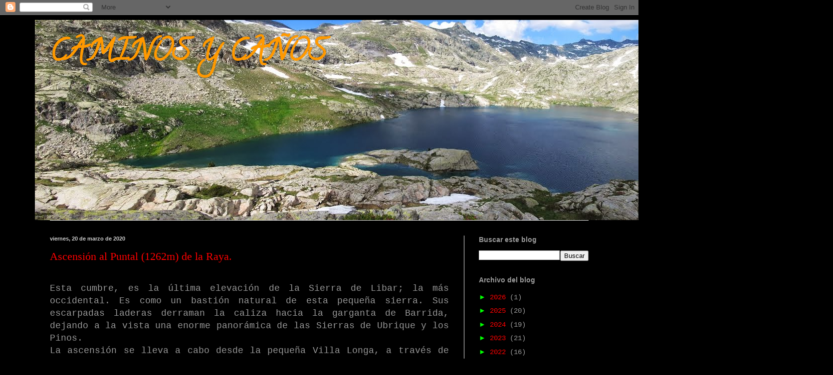

--- FILE ---
content_type: text/html; charset=UTF-8
request_url: https://isabelcaceres-caminosycaos.blogspot.com/2020/03/
body_size: 42220
content:
<!DOCTYPE html>
<html class='v2' dir='ltr' lang='es'>
<head>
<link href='https://www.blogger.com/static/v1/widgets/335934321-css_bundle_v2.css' rel='stylesheet' type='text/css'/>
<meta content='width=1100' name='viewport'/>
<meta content='text/html; charset=UTF-8' http-equiv='Content-Type'/>
<meta content='blogger' name='generator'/>
<link href='https://isabelcaceres-caminosycaos.blogspot.com/favicon.ico' rel='icon' type='image/x-icon'/>
<link href='http://isabelcaceres-caminosycaos.blogspot.com/2020/03/' rel='canonical'/>
<link rel="alternate" type="application/atom+xml" title="              CAMINOS Y CAÑOS - Atom" href="https://isabelcaceres-caminosycaos.blogspot.com/feeds/posts/default" />
<link rel="alternate" type="application/rss+xml" title="              CAMINOS Y CAÑOS - RSS" href="https://isabelcaceres-caminosycaos.blogspot.com/feeds/posts/default?alt=rss" />
<link rel="service.post" type="application/atom+xml" title="              CAMINOS Y CAÑOS - Atom" href="https://www.blogger.com/feeds/6733752588113163311/posts/default" />
<!--Can't find substitution for tag [blog.ieCssRetrofitLinks]-->
<meta content='http://isabelcaceres-caminosycaos.blogspot.com/2020/03/' property='og:url'/>
<meta content='              CAMINOS Y CAÑOS' property='og:title'/>
<meta content=' ' property='og:description'/>
<title>              CAMINOS Y CAÑOS: marzo 2020</title>
<style type='text/css'>@font-face{font-family:'Calligraffitti';font-style:normal;font-weight:400;font-display:swap;src:url(//fonts.gstatic.com/s/calligraffitti/v20/46k2lbT3XjDVqJw3DCmCFjE0vkFeOZdjppN_.woff2)format('woff2');unicode-range:U+0000-00FF,U+0131,U+0152-0153,U+02BB-02BC,U+02C6,U+02DA,U+02DC,U+0304,U+0308,U+0329,U+2000-206F,U+20AC,U+2122,U+2191,U+2193,U+2212,U+2215,U+FEFF,U+FFFD;}</style>
<style id='page-skin-1' type='text/css'><!--
/*
-----------------------------------------------
Blogger Template Style
Name:     Simple
Designer: Blogger
URL:      www.blogger.com
----------------------------------------------- */
/* Content
----------------------------------------------- */
body {
font: normal normal 14px 'Courier New', Courier, FreeMono, monospace;
color: #999999;
background: #000000 none repeat scroll top left;
padding: 0 40px 40px 40px;
}
html body .region-inner {
min-width: 0;
max-width: 100%;
width: auto;
}
h2 {
font-size: 22px;
}
a:link {
text-decoration:none;
color: #ff0000;
}
a:visited {
text-decoration:none;
color: #ff0000;
}
a:hover {
text-decoration:underline;
color: #ff0000;
}
.body-fauxcolumn-outer .fauxcolumn-inner {
background: transparent none repeat scroll top left;
_background-image: none;
}
.body-fauxcolumn-outer .cap-top {
position: absolute;
z-index: 1;
height: 400px;
width: 100%;
}
.body-fauxcolumn-outer .cap-top .cap-left {
width: 100%;
background: transparent none repeat-x scroll top left;
_background-image: none;
}
.content-outer {
-moz-box-shadow: 0 0 40px rgba(0, 0, 0, .15);
-webkit-box-shadow: 0 0 5px rgba(0, 0, 0, .15);
-goog-ms-box-shadow: 0 0 10px #333333;
box-shadow: 0 0 40px rgba(0, 0, 0, .15);
margin-bottom: 1px;
}
.content-inner {
padding: 10px 10px;
}
.content-inner {
background-color: #000000;
}
/* Header
----------------------------------------------- */
.header-outer {
background: transparent none repeat-x scroll 0 -400px;
_background-image: none;
}
.Header h1 {
font: normal bold 60px Calligraffitti;
color: #ff9900;
text-shadow: -1px -1px 1px rgba(0, 0, 0, .2);
}
.Header h1 a {
color: #ff9900;
}
.Header .description {
font-size: 140%;
color: #0000ff;
}
.header-inner .Header .titlewrapper {
padding: 22px 30px;
}
.header-inner .Header .descriptionwrapper {
padding: 0 30px;
}
/* Tabs
----------------------------------------------- */
.tabs-inner .section:first-child {
border-top: 1px solid #e5e5e5;
}
.tabs-inner .section:first-child ul {
margin-top: -1px;
border-top: 1px solid #e5e5e5;
border-left: 0 solid #e5e5e5;
border-right: 0 solid #e5e5e5;
}
.tabs-inner .widget ul {
background: #ff0000 url(https://resources.blogblog.com/blogblog/data/1kt/simple/gradients_light.png) repeat-x scroll 0 -800px;
_background-image: none;
border-bottom: 1px solid #e5e5e5;
margin-top: 0;
margin-left: -30px;
margin-right: -30px;
}
.tabs-inner .widget li a {
display: inline-block;
padding: .6em 1em;
font: normal normal 14px Arial, Tahoma, Helvetica, FreeSans, sans-serif;
color: #ff0000;
border-left: 1px solid #000000;
border-right: 1px solid #e5e5e5;
}
.tabs-inner .widget li:first-child a {
border-left: none;
}
.tabs-inner .widget li.selected a, .tabs-inner .widget li a:hover {
color: #ff0000;
background-color: #ff0000;
text-decoration: none;
}
/* Columns
----------------------------------------------- */
.main-outer {
border-top: 0 solid #e7e7e7;
}
.fauxcolumn-left-outer .fauxcolumn-inner {
border-right: 1px solid #e7e7e7;
}
.fauxcolumn-right-outer .fauxcolumn-inner {
border-left: 1px solid #e7e7e7;
}
/* Headings
----------------------------------------------- */
div.widget > h2,
div.widget h2.title {
margin: 0 0 1em 0;
font: normal bold 14px Arial, Tahoma, Helvetica, FreeSans, sans-serif;
color: #999999;
}
/* Widgets
----------------------------------------------- */
.widget .zippy {
color: #00ff00;
text-shadow: 2px 2px 1px rgba(0, 0, 0, .1);
}
.widget .popular-posts ul {
list-style: none;
}
/* Posts
----------------------------------------------- */
h2.date-header {
font: normal bold 11px Arial, Tahoma, Helvetica, FreeSans, sans-serif;
}
.date-header span {
background-color: #000000;
color: #cccccc;
padding: inherit;
letter-spacing: inherit;
margin: inherit;
}
.main-inner {
padding-top: 30px;
padding-bottom: 30px;
}
.main-inner .column-center-inner {
padding: 0 15px;
}
.main-inner .column-center-inner .section {
margin: 0 15px;
}
.post {
margin: 0 0 25px 0;
}
h3.post-title, .comments h4 {
font: normal normal 22px 'Times New Roman', Times, FreeSerif, serif;
margin: .75em 0 0;
}
.post-body {
font-size: 110%;
line-height: 1.4;
position: relative;
}
.post-body img, .post-body .tr-caption-container, .Profile img, .Image img,
.BlogList .item-thumbnail img {
padding: 2px;
background: #000000;
border: 1px solid #eeeeee;
-moz-box-shadow: 1px 1px 5px rgba(0, 0, 0, .1);
-webkit-box-shadow: 1px 1px 5px rgba(0, 0, 0, .1);
box-shadow: 1px 1px 5px rgba(0, 0, 0, .1);
}
.post-body img, .post-body .tr-caption-container {
padding: 5px;
}
.post-body .tr-caption-container {
color: #cccccc;
}
.post-body .tr-caption-container img {
padding: 0;
background: transparent;
border: none;
-moz-box-shadow: 0 0 0 rgba(0, 0, 0, .1);
-webkit-box-shadow: 0 0 0 rgba(0, 0, 0, .1);
box-shadow: 0 0 0 rgba(0, 0, 0, .1);
}
.post-header {
margin: 0 0 1.5em;
line-height: 1.6;
font-size: 90%;
}
.post-footer {
margin: 20px -2px 0;
padding: 5px 10px;
color: #000000;
background-color: #000000;
border-bottom: 1px solid #e7e7e7;
line-height: 1.6;
font-size: 90%;
}
#comments .comment-author {
padding-top: 1.5em;
border-top: 1px solid #e7e7e7;
background-position: 0 1.5em;
}
#comments .comment-author:first-child {
padding-top: 0;
border-top: none;
}
.avatar-image-container {
margin: .2em 0 0;
}
#comments .avatar-image-container img {
border: 1px solid #eeeeee;
}
/* Comments
----------------------------------------------- */
.comments .comments-content .icon.blog-author {
background-repeat: no-repeat;
background-image: url([data-uri]);
}
.comments .comments-content .loadmore a {
border-top: 1px solid #00ff00;
border-bottom: 1px solid #00ff00;
}
.comments .comment-thread.inline-thread {
background-color: #000000;
}
.comments .continue {
border-top: 2px solid #00ff00;
}
/* Accents
---------------------------------------------- */
.section-columns td.columns-cell {
border-left: 1px solid #e7e7e7;
}
.blog-pager {
background: transparent none no-repeat scroll top center;
}
.blog-pager-older-link, .home-link,
.blog-pager-newer-link {
background-color: #000000;
padding: 5px;
}
.footer-outer {
border-top: 0 dashed #bbbbbb;
}
/* Mobile
----------------------------------------------- */
body.mobile  {
background-size: auto;
}
.mobile .body-fauxcolumn-outer {
background: transparent none repeat scroll top left;
}
.mobile .body-fauxcolumn-outer .cap-top {
background-size: 100% auto;
}
.mobile .content-outer {
-webkit-box-shadow: 0 0 3px rgba(0, 0, 0, .15);
box-shadow: 0 0 3px rgba(0, 0, 0, .15);
}
.mobile .tabs-inner .widget ul {
margin-left: 0;
margin-right: 0;
}
.mobile .post {
margin: 0;
}
.mobile .main-inner .column-center-inner .section {
margin: 0;
}
.mobile .date-header span {
padding: 0.1em 10px;
margin: 0 -10px;
}
.mobile h3.post-title {
margin: 0;
}
.mobile .blog-pager {
background: transparent none no-repeat scroll top center;
}
.mobile .footer-outer {
border-top: none;
}
.mobile .main-inner, .mobile .footer-inner {
background-color: #000000;
}
.mobile-index-contents {
color: #999999;
}
.mobile-link-button {
background-color: #ff0000;
}
.mobile-link-button a:link, .mobile-link-button a:visited {
color: #ffffff;
}
.mobile .tabs-inner .section:first-child {
border-top: none;
}
.mobile .tabs-inner .PageList .widget-content {
background-color: #ff0000;
color: #ff0000;
border-top: 1px solid #e5e5e5;
border-bottom: 1px solid #e5e5e5;
}
.mobile .tabs-inner .PageList .widget-content .pagelist-arrow {
border-left: 1px solid #e5e5e5;
}

--></style>
<style id='template-skin-1' type='text/css'><!--
body {
min-width: 1160px;
}
.content-outer, .content-fauxcolumn-outer, .region-inner {
min-width: 1160px;
max-width: 1160px;
_width: 1160px;
}
.main-inner .columns {
padding-left: 0px;
padding-right: 280px;
}
.main-inner .fauxcolumn-center-outer {
left: 0px;
right: 280px;
/* IE6 does not respect left and right together */
_width: expression(this.parentNode.offsetWidth -
parseInt("0px") -
parseInt("280px") + 'px');
}
.main-inner .fauxcolumn-left-outer {
width: 0px;
}
.main-inner .fauxcolumn-right-outer {
width: 280px;
}
.main-inner .column-left-outer {
width: 0px;
right: 100%;
margin-left: -0px;
}
.main-inner .column-right-outer {
width: 280px;
margin-right: -280px;
}
#layout {
min-width: 0;
}
#layout .content-outer {
min-width: 0;
width: 800px;
}
#layout .region-inner {
min-width: 0;
width: auto;
}
body#layout div.add_widget {
padding: 8px;
}
body#layout div.add_widget a {
margin-left: 32px;
}
--></style>
<link href='https://www.blogger.com/dyn-css/authorization.css?targetBlogID=6733752588113163311&amp;zx=7c8a1627-690b-4cb5-8e9a-60b86fabef30' media='none' onload='if(media!=&#39;all&#39;)media=&#39;all&#39;' rel='stylesheet'/><noscript><link href='https://www.blogger.com/dyn-css/authorization.css?targetBlogID=6733752588113163311&amp;zx=7c8a1627-690b-4cb5-8e9a-60b86fabef30' rel='stylesheet'/></noscript>
<meta name='google-adsense-platform-account' content='ca-host-pub-1556223355139109'/>
<meta name='google-adsense-platform-domain' content='blogspot.com'/>

</head>
<body class='loading variant-pale'>
<div class='navbar section' id='navbar' name='Barra de navegación'><div class='widget Navbar' data-version='1' id='Navbar1'><script type="text/javascript">
    function setAttributeOnload(object, attribute, val) {
      if(window.addEventListener) {
        window.addEventListener('load',
          function(){ object[attribute] = val; }, false);
      } else {
        window.attachEvent('onload', function(){ object[attribute] = val; });
      }
    }
  </script>
<div id="navbar-iframe-container"></div>
<script type="text/javascript" src="https://apis.google.com/js/platform.js"></script>
<script type="text/javascript">
      gapi.load("gapi.iframes:gapi.iframes.style.bubble", function() {
        if (gapi.iframes && gapi.iframes.getContext) {
          gapi.iframes.getContext().openChild({
              url: 'https://www.blogger.com/navbar/6733752588113163311?origin\x3dhttps://isabelcaceres-caminosycaos.blogspot.com',
              where: document.getElementById("navbar-iframe-container"),
              id: "navbar-iframe"
          });
        }
      });
    </script><script type="text/javascript">
(function() {
var script = document.createElement('script');
script.type = 'text/javascript';
script.src = '//pagead2.googlesyndication.com/pagead/js/google_top_exp.js';
var head = document.getElementsByTagName('head')[0];
if (head) {
head.appendChild(script);
}})();
</script>
</div></div>
<div class='body-fauxcolumns'>
<div class='fauxcolumn-outer body-fauxcolumn-outer'>
<div class='cap-top'>
<div class='cap-left'></div>
<div class='cap-right'></div>
</div>
<div class='fauxborder-left'>
<div class='fauxborder-right'></div>
<div class='fauxcolumn-inner'>
</div>
</div>
<div class='cap-bottom'>
<div class='cap-left'></div>
<div class='cap-right'></div>
</div>
</div>
</div>
<div class='content'>
<div class='content-fauxcolumns'>
<div class='fauxcolumn-outer content-fauxcolumn-outer'>
<div class='cap-top'>
<div class='cap-left'></div>
<div class='cap-right'></div>
</div>
<div class='fauxborder-left'>
<div class='fauxborder-right'></div>
<div class='fauxcolumn-inner'>
</div>
</div>
<div class='cap-bottom'>
<div class='cap-left'></div>
<div class='cap-right'></div>
</div>
</div>
</div>
<div class='content-outer'>
<div class='content-cap-top cap-top'>
<div class='cap-left'></div>
<div class='cap-right'></div>
</div>
<div class='fauxborder-left content-fauxborder-left'>
<div class='fauxborder-right content-fauxborder-right'></div>
<div class='content-inner'>
<header>
<div class='header-outer'>
<div class='header-cap-top cap-top'>
<div class='cap-left'></div>
<div class='cap-right'></div>
</div>
<div class='fauxborder-left header-fauxborder-left'>
<div class='fauxborder-right header-fauxborder-right'></div>
<div class='region-inner header-inner'>
<div class='header section' id='header' name='Cabecera'><div class='widget Header' data-version='1' id='Header1'>
<div id='header-inner' style='background-image: url("https://blogger.googleusercontent.com/img/b/R29vZ2xl/AVvXsEjJ7-RsefT8vRp1uv84YUhM_r1E5p8hvtnfHFncWKmlmA74eySbUZmNe6GQe1jWIiUrzb1HoyIPnPBRvSLh6499K9bzKOUk8D0DNRrF45saHYjRcpKoF6hSTOpEO1rF6PwF1CINcWZDeyTI/s1600/Bachiman%25CC%2583ablog.jpg"); background-position: left; width: 1600px; min-height: 402px; _height: 402px; background-repeat: no-repeat; '>
<div class='titlewrapper' style='background: transparent'>
<h1 class='title' style='background: transparent; border-width: 0px'>
<a href='https://isabelcaceres-caminosycaos.blogspot.com/'>
              CAMINOS Y CAÑOS
</a>
</h1>
</div>
<div class='descriptionwrapper'>
<p class='description'><span>
</span></p>
</div>
</div>
</div></div>
</div>
</div>
<div class='header-cap-bottom cap-bottom'>
<div class='cap-left'></div>
<div class='cap-right'></div>
</div>
</div>
</header>
<div class='tabs-outer'>
<div class='tabs-cap-top cap-top'>
<div class='cap-left'></div>
<div class='cap-right'></div>
</div>
<div class='fauxborder-left tabs-fauxborder-left'>
<div class='fauxborder-right tabs-fauxborder-right'></div>
<div class='region-inner tabs-inner'>
<div class='tabs no-items section' id='crosscol' name='Multicolumnas'></div>
<div class='tabs no-items section' id='crosscol-overflow' name='Cross-Column 2'></div>
</div>
</div>
<div class='tabs-cap-bottom cap-bottom'>
<div class='cap-left'></div>
<div class='cap-right'></div>
</div>
</div>
<div class='main-outer'>
<div class='main-cap-top cap-top'>
<div class='cap-left'></div>
<div class='cap-right'></div>
</div>
<div class='fauxborder-left main-fauxborder-left'>
<div class='fauxborder-right main-fauxborder-right'></div>
<div class='region-inner main-inner'>
<div class='columns fauxcolumns'>
<div class='fauxcolumn-outer fauxcolumn-center-outer'>
<div class='cap-top'>
<div class='cap-left'></div>
<div class='cap-right'></div>
</div>
<div class='fauxborder-left'>
<div class='fauxborder-right'></div>
<div class='fauxcolumn-inner'>
</div>
</div>
<div class='cap-bottom'>
<div class='cap-left'></div>
<div class='cap-right'></div>
</div>
</div>
<div class='fauxcolumn-outer fauxcolumn-left-outer'>
<div class='cap-top'>
<div class='cap-left'></div>
<div class='cap-right'></div>
</div>
<div class='fauxborder-left'>
<div class='fauxborder-right'></div>
<div class='fauxcolumn-inner'>
</div>
</div>
<div class='cap-bottom'>
<div class='cap-left'></div>
<div class='cap-right'></div>
</div>
</div>
<div class='fauxcolumn-outer fauxcolumn-right-outer'>
<div class='cap-top'>
<div class='cap-left'></div>
<div class='cap-right'></div>
</div>
<div class='fauxborder-left'>
<div class='fauxborder-right'></div>
<div class='fauxcolumn-inner'>
</div>
</div>
<div class='cap-bottom'>
<div class='cap-left'></div>
<div class='cap-right'></div>
</div>
</div>
<!-- corrects IE6 width calculation -->
<div class='columns-inner'>
<div class='column-center-outer'>
<div class='column-center-inner'>
<div class='main section' id='main' name='Principal'><div class='widget Blog' data-version='1' id='Blog1'>
<div class='blog-posts hfeed'>

          <div class="date-outer">
        
<h2 class='date-header'><span>viernes, 20 de marzo de 2020</span></h2>

          <div class="date-posts">
        
<div class='post-outer'>
<div class='post hentry uncustomized-post-template' itemprop='blogPost' itemscope='itemscope' itemtype='http://schema.org/BlogPosting'>
<meta content='https://blogger.googleusercontent.com/img/b/R29vZ2xl/AVvXsEiczEwkuKk76Hm9s1FfTd005sgPw6fVnAFZlFUhbf68SP0SP3xanOxylqsSjtCsVjwzbhc-8MuOwKuatCNALN9wftcN-6iszHNLa4D_unRXcjIDK6XH8KIzDe_JC9WCB3Rx7SOLVt0-kARw/s640/1.jpg' itemprop='image_url'/>
<meta content='6733752588113163311' itemprop='blogId'/>
<meta content='8203356872313219490' itemprop='postId'/>
<a name='8203356872313219490'></a>
<h3 class='post-title entry-title' itemprop='name'>
<a href='https://isabelcaceres-caminosycaos.blogspot.com/2020/03/ascension-al-puntal-1262m-de-la-raya.html'>Ascensión al Puntal (1262m) de la Raya.</a>
</h3>
<div class='post-header'>
<div class='post-header-line-1'></div>
</div>
<div class='post-body entry-content' id='post-body-8203356872313219490' itemprop='description articleBody'>
<br />
<div style="text-align: justify;">
<span style="font-size: large;">Esta cumbre, es la última elevación de la Sierra de Libar; la más occidental. Es como un bastión natural de esta pequeña sierra. Sus escarpadas laderas derraman la caliza hacia la garganta de Barrida, dejando a la vista una enorme panorámica de las Sierras de Ubrique y los Pinos.</span></div>
<div style="text-align: justify;">
<span style="font-size: large;">La ascensión se lleva a cabo desde la pequeña Villa Longa, a través de los Llanos del Republicano. Nos acercaríamos al inicio de las Escaleretas, pero pasamos de largo cañada abajo, junto a las enormes paredes que fortifican los Navazos de Libar cerca de la casa de las Merinas. Giraremos levemente a la izquierda, por una senda ascendente que nos eleva entre gigantescos y exuberantes torcales, tras cruzar una portilla herrumbrosa en un muro alambrado que va quedando a nuestra izquierda. No tiene opción de pérdida.</span></div>
<div style="text-align: justify;">
<span style="font-size: large;">Alcanzaremos un bello collado con vistas espléndidas del majestuoso Salamadre, y se nos ofrecen dos opciones totalmente gratuitas: Bajar hacia el Hoyo de los Quejigos, opción muy suave, o girar a la diestra y acometer la arista completa hacia la cumbre&#8230; opción más lenta, pero alegre y &#8220;disfrutona&#8221;. Tomamos la segunda.</span></div>
<div style="text-align: justify;">
<span style="font-size: large;">Comentar, que en la cumbre hay escondido un Geocaché, algo anecdótico que nos encontramos, y que aderezó el momento de la comida y el té.</span></div>
<div style="text-align: justify;">
<span style="font-size: large;">Para el descenso, utilizamos el sendero, bien cargado de hitos, y alguno más que dispusimos, que se desliza por la vertiente Norte, en dirección a la chorrera de la Higuerela.&nbsp;</span></div>
<div style="text-align: justify;">
<span style="font-size: large;">Transcurrieron tres semanas desde que vimos en directo a <span style="color: orange;">El Drogas</span>, en Sevilla, durante la gira de su último trabajo discográfico: Sólo Quiero Brujas en Esta Noche Sin Compañía. Se trata de 42 canciones repartidas en un quíntuple disco, sin contemplaciones, en el que se tratan muchos temas, entre ellos la injusticia, la tragedia del Tarajal y la soledad de las personas que llegan al suicidio. Todo muy bien escrito y trabajado&#8230; se nota que D. Enrique Villareal es un gran lector, a parte de un gran músico, y se acompaña de enormes currantes como Brigi Duke a las baquetas y coros, que todos lo conocemos por ser el frontman de Koma (a la voz y guitarra). Un concierto de tres horas completas, que no decae ni aburre un ápice&#8230; casi tan largo como esta ruta.</span></div>
<div style="text-align: justify;">
<br /></div>
<div class="separator" style="clear: both; text-align: center;">
<a href="https://blogger.googleusercontent.com/img/b/R29vZ2xl/AVvXsEiczEwkuKk76Hm9s1FfTd005sgPw6fVnAFZlFUhbf68SP0SP3xanOxylqsSjtCsVjwzbhc-8MuOwKuatCNALN9wftcN-6iszHNLa4D_unRXcjIDK6XH8KIzDe_JC9WCB3Rx7SOLVt0-kARw/s1600/1.jpg" imageanchor="1" style="margin-left: 1em; margin-right: 1em;"><img border="0" data-original-height="899" data-original-width="1600" height="358" src="https://blogger.googleusercontent.com/img/b/R29vZ2xl/AVvXsEiczEwkuKk76Hm9s1FfTd005sgPw6fVnAFZlFUhbf68SP0SP3xanOxylqsSjtCsVjwzbhc-8MuOwKuatCNALN9wftcN-6iszHNLa4D_unRXcjIDK6XH8KIzDe_JC9WCB3Rx7SOLVt0-kARw/s640/1.jpg" width="640" /></a></div>
<br />
<div class="separator" style="clear: both; text-align: center;">
<a href="https://blogger.googleusercontent.com/img/b/R29vZ2xl/AVvXsEjAtNIx0w9cKWXmZ1TP47RSaQV1wyKwvcxY7jqFDWx3wEsHzHS0cFxs6iJAUV-9cR_9DhwPT0JA1DUWqnDTKvQgfNxtsp7Yo61DovSnXc7WdaRLLPJBV14M1jZoIui_dLbcl-NN_t-MgWji/s1600/2.jpg" imageanchor="1" style="margin-left: 1em; margin-right: 1em;"><img border="0" data-original-height="899" data-original-width="1600" height="358" src="https://blogger.googleusercontent.com/img/b/R29vZ2xl/AVvXsEjAtNIx0w9cKWXmZ1TP47RSaQV1wyKwvcxY7jqFDWx3wEsHzHS0cFxs6iJAUV-9cR_9DhwPT0JA1DUWqnDTKvQgfNxtsp7Yo61DovSnXc7WdaRLLPJBV14M1jZoIui_dLbcl-NN_t-MgWji/s640/2.jpg" width="640" /></a></div>
<br />
<div class="separator" style="clear: both; text-align: center;">
<a href="https://blogger.googleusercontent.com/img/b/R29vZ2xl/AVvXsEiYOfssvtUA-BFEdOdC07S5i_F4ric-jNqPKYuZClfOWoJTGbRtootaGy9zNQ9NKyTuZK6mF1jUNRiQ3IHBY8TaHB_X60ojnROIZCJv6gYl9Bj5mr5q0lx7rgV8VC4SvOewM4nmULiJmW3q/s1600/3.jpg" imageanchor="1" style="margin-left: 1em; margin-right: 1em;"><img border="0" data-original-height="899" data-original-width="1600" height="358" src="https://blogger.googleusercontent.com/img/b/R29vZ2xl/AVvXsEiYOfssvtUA-BFEdOdC07S5i_F4ric-jNqPKYuZClfOWoJTGbRtootaGy9zNQ9NKyTuZK6mF1jUNRiQ3IHBY8TaHB_X60ojnROIZCJv6gYl9Bj5mr5q0lx7rgV8VC4SvOewM4nmULiJmW3q/s640/3.jpg" width="640" /></a></div>
<br />
<div class="separator" style="clear: both; text-align: center;">
<a href="https://blogger.googleusercontent.com/img/b/R29vZ2xl/AVvXsEi6OJXF5Y92RRrCcI-6o3TWFBEo6mxWzVseaJejVndg0ysjVHUyXYkIDfQJRUJ1v-q7Ofcl_00k0sWzQrZRXl9NoaYz6Z-pUYKkRY60pOw3H6-FK5R35eEAJtUBsphhJ4a_PU15XYZfL_Zk/s1600/4.jpg" imageanchor="1" style="margin-left: 1em; margin-right: 1em;"><img border="0" data-original-height="899" data-original-width="1600" height="358" src="https://blogger.googleusercontent.com/img/b/R29vZ2xl/AVvXsEi6OJXF5Y92RRrCcI-6o3TWFBEo6mxWzVseaJejVndg0ysjVHUyXYkIDfQJRUJ1v-q7Ofcl_00k0sWzQrZRXl9NoaYz6Z-pUYKkRY60pOw3H6-FK5R35eEAJtUBsphhJ4a_PU15XYZfL_Zk/s640/4.jpg" width="640" /></a></div>
<br />
<div class="separator" style="clear: both; text-align: center;">
<a href="https://blogger.googleusercontent.com/img/b/R29vZ2xl/AVvXsEiZ_fhrTz718eXBHj99OK-yR5uNzcSiEJ8OZVms6BCjgWUUE3Of9aX2KsRZjDSnsm4mZWNpzdZuETM9rLoAwVwE81HL1lxrl2kgFKN68lT3VsF2P2LD1PqzLhCynZhqtqZ4VqiPtqokLu3Q/s1600/5.jpg" imageanchor="1" style="margin-left: 1em; margin-right: 1em;"><img border="0" data-original-height="899" data-original-width="1600" height="358" src="https://blogger.googleusercontent.com/img/b/R29vZ2xl/AVvXsEiZ_fhrTz718eXBHj99OK-yR5uNzcSiEJ8OZVms6BCjgWUUE3Of9aX2KsRZjDSnsm4mZWNpzdZuETM9rLoAwVwE81HL1lxrl2kgFKN68lT3VsF2P2LD1PqzLhCynZhqtqZ4VqiPtqokLu3Q/s640/5.jpg" width="640" /></a></div>
<br />
<div class="separator" style="clear: both; text-align: center;">
<a href="https://blogger.googleusercontent.com/img/b/R29vZ2xl/AVvXsEjylkBfF9szX4Fm2yoDQiYmVwznBmmZ-4jIryKfgfq3KR-9jzmqpgZiTTUJDVW9z2kGckeQq9G70d04XzSbv5Q_1KZOHfXjOlILygFC1fgS0o6XryZqDqJ5EBYsypZH9202XjrQgY75uF0X/s1600/6.jpg" imageanchor="1" style="margin-left: 1em; margin-right: 1em;"><img border="0" data-original-height="899" data-original-width="1600" height="358" src="https://blogger.googleusercontent.com/img/b/R29vZ2xl/AVvXsEjylkBfF9szX4Fm2yoDQiYmVwznBmmZ-4jIryKfgfq3KR-9jzmqpgZiTTUJDVW9z2kGckeQq9G70d04XzSbv5Q_1KZOHfXjOlILygFC1fgS0o6XryZqDqJ5EBYsypZH9202XjrQgY75uF0X/s640/6.jpg" width="640" /></a></div>
<br />
<div class="separator" style="clear: both; text-align: center;">
<a href="https://blogger.googleusercontent.com/img/b/R29vZ2xl/AVvXsEiab_dF-Jy512mY08-bxGQgJOguaCagJ_xGvVjLukEAOkxhzVGpkZimwCrdTx94qGKf-oxx-J7RunLe5jcPxKfC5NbwmJZZd9pM3v0-xsZRvKx5A0cCcAgg71KljHhTq5_qFKkbnFeSGO_4/s1600/7.jpg" imageanchor="1" style="margin-left: 1em; margin-right: 1em;"><img border="0" data-original-height="899" data-original-width="1600" height="358" src="https://blogger.googleusercontent.com/img/b/R29vZ2xl/AVvXsEiab_dF-Jy512mY08-bxGQgJOguaCagJ_xGvVjLukEAOkxhzVGpkZimwCrdTx94qGKf-oxx-J7RunLe5jcPxKfC5NbwmJZZd9pM3v0-xsZRvKx5A0cCcAgg71KljHhTq5_qFKkbnFeSGO_4/s640/7.jpg" width="640" /></a></div>
<br />
<div class="separator" style="clear: both; text-align: center;">
<a href="https://blogger.googleusercontent.com/img/b/R29vZ2xl/AVvXsEgNhm_gIsd_YHrIv-RBepuWBK1g1RPGqmOFcLnLv9XqFGu38AoIJ4ElrV_rCARFCr13HL4noqz39BRK992IZreRFI7o7EZ1BqTQZIhMjPMg4_O-UqpaC-Epxc2L71zV-FCoM-S7CNIy3pVU/s1600/8.jpg" imageanchor="1" style="margin-left: 1em; margin-right: 1em;"><img border="0" data-original-height="899" data-original-width="1600" height="358" src="https://blogger.googleusercontent.com/img/b/R29vZ2xl/AVvXsEgNhm_gIsd_YHrIv-RBepuWBK1g1RPGqmOFcLnLv9XqFGu38AoIJ4ElrV_rCARFCr13HL4noqz39BRK992IZreRFI7o7EZ1BqTQZIhMjPMg4_O-UqpaC-Epxc2L71zV-FCoM-S7CNIy3pVU/s640/8.jpg" width="640" /></a></div>
<br />
<div class="separator" style="clear: both; text-align: center;">
<a href="https://blogger.googleusercontent.com/img/b/R29vZ2xl/AVvXsEivWWBIMsHbVnVjQvfNCAQpoXoIcIOu3Q-srVIhupt9bHvgGDD7XrTVwrDCIY-Y0m6qSFhq7dO58nFPrJns35Yvmt6hFGRNYvltpQO8IoPeJnQPbZ05v9oQ-79BAGYL7you3ms1JNY6nkpU/s1600/9.jpg" imageanchor="1" style="margin-left: 1em; margin-right: 1em;"><img border="0" data-original-height="900" data-original-width="1600" height="360" src="https://blogger.googleusercontent.com/img/b/R29vZ2xl/AVvXsEivWWBIMsHbVnVjQvfNCAQpoXoIcIOu3Q-srVIhupt9bHvgGDD7XrTVwrDCIY-Y0m6qSFhq7dO58nFPrJns35Yvmt6hFGRNYvltpQO8IoPeJnQPbZ05v9oQ-79BAGYL7you3ms1JNY6nkpU/s640/9.jpg" width="640" /></a></div>
<br />
<div class="separator" style="clear: both; text-align: center;">
<a href="https://blogger.googleusercontent.com/img/b/R29vZ2xl/AVvXsEjZIdZ3akD8WHlCNMS5ar0brEnkn0xJpZvlOx2siN-SCkEIZXoHb5k_9znvhjSPR4BQBO2puyinqQbpoSNZScUFQGZQwj33mLW_r-5VdnmTxWetIfAKiH6OBhgrZKyGAE9M1XSloUw4sWFO/s1600/10.jpg" imageanchor="1" style="margin-left: 1em; margin-right: 1em;"><img border="0" data-original-height="900" data-original-width="1600" height="360" src="https://blogger.googleusercontent.com/img/b/R29vZ2xl/AVvXsEjZIdZ3akD8WHlCNMS5ar0brEnkn0xJpZvlOx2siN-SCkEIZXoHb5k_9znvhjSPR4BQBO2puyinqQbpoSNZScUFQGZQwj33mLW_r-5VdnmTxWetIfAKiH6OBhgrZKyGAE9M1XSloUw4sWFO/s640/10.jpg" width="640" /></a></div>
<br />
<div class="separator" style="clear: both; text-align: center;">
<a href="https://blogger.googleusercontent.com/img/b/R29vZ2xl/AVvXsEi1XTj4LheVI7HyWDiQnVLoVby6HFyKIlR1U9RBiKUCjmOFwIOSgYxsI43711rmokveghzOQXfR73O9AdYLzDESG5WdMHv7dckiRgZ9zN0mgI6lQ2WkYd5bZORDYMltSPwbv9xJYoZ_tbwv/s1600/11.jpg" imageanchor="1" style="margin-left: 1em; margin-right: 1em;"><img border="0" data-original-height="900" data-original-width="1600" height="360" src="https://blogger.googleusercontent.com/img/b/R29vZ2xl/AVvXsEi1XTj4LheVI7HyWDiQnVLoVby6HFyKIlR1U9RBiKUCjmOFwIOSgYxsI43711rmokveghzOQXfR73O9AdYLzDESG5WdMHv7dckiRgZ9zN0mgI6lQ2WkYd5bZORDYMltSPwbv9xJYoZ_tbwv/s640/11.jpg" width="640" /></a></div>
<br />
<div class="separator" style="clear: both; text-align: center;">
<a href="https://blogger.googleusercontent.com/img/b/R29vZ2xl/AVvXsEj-mok6PhkRg0dAs98qmZRRLcPOI3opptcgcgpvUWvYBnPOsqXjCW45rMFBwQxd47PcK2JKSrOIIlGci7I3CaaPzgCWEJ4V8q4IVM75juQfiO1VplnW6CvwKD6q29_iZXn-pNagsl1k3-Mf/s1600/12.jpg" imageanchor="1" style="margin-left: 1em; margin-right: 1em;"><img border="0" data-original-height="900" data-original-width="1600" height="360" src="https://blogger.googleusercontent.com/img/b/R29vZ2xl/AVvXsEj-mok6PhkRg0dAs98qmZRRLcPOI3opptcgcgpvUWvYBnPOsqXjCW45rMFBwQxd47PcK2JKSrOIIlGci7I3CaaPzgCWEJ4V8q4IVM75juQfiO1VplnW6CvwKD6q29_iZXn-pNagsl1k3-Mf/s640/12.jpg" width="640" /></a></div>
<br />
<div class="separator" style="clear: both; text-align: center;">
<a href="https://blogger.googleusercontent.com/img/b/R29vZ2xl/AVvXsEgTtiatyGsoyCcdkWkFJECMvcnIqaJ538tdPrR7G0WpAvrqfUo_OUpOUdDpJRzZN5h8tedlH9Zie87dWzo1GiNxMDA8AdCCgZhncCR7iB14Ul1y86rIDpYab2m9DgNNhxRttTbOc2Q3s61O/s1600/13.jpg" imageanchor="1" style="margin-left: 1em; margin-right: 1em;"><img border="0" data-original-height="900" data-original-width="1600" height="360" src="https://blogger.googleusercontent.com/img/b/R29vZ2xl/AVvXsEgTtiatyGsoyCcdkWkFJECMvcnIqaJ538tdPrR7G0WpAvrqfUo_OUpOUdDpJRzZN5h8tedlH9Zie87dWzo1GiNxMDA8AdCCgZhncCR7iB14Ul1y86rIDpYab2m9DgNNhxRttTbOc2Q3s61O/s640/13.jpg" width="640" /></a></div>
<br />
<div class="separator" style="clear: both; text-align: center;">
<a href="https://blogger.googleusercontent.com/img/b/R29vZ2xl/AVvXsEi8v3LI0tN3y_SkyIeuTs6LsEQYsslXaMD7ui2NOzKvEPsWKWwp2Mn9L0GTLJubWQCu9E4UG44INAURsyw8_bdajyI6AJBW7utjNXPRzxp135D7V3rz8jGivqtAt_8FoZOiyqnd28d9Oa7r/s1600/14.jpg" imageanchor="1" style="margin-left: 1em; margin-right: 1em;"><img border="0" data-original-height="900" data-original-width="1600" height="360" src="https://blogger.googleusercontent.com/img/b/R29vZ2xl/AVvXsEi8v3LI0tN3y_SkyIeuTs6LsEQYsslXaMD7ui2NOzKvEPsWKWwp2Mn9L0GTLJubWQCu9E4UG44INAURsyw8_bdajyI6AJBW7utjNXPRzxp135D7V3rz8jGivqtAt_8FoZOiyqnd28d9Oa7r/s640/14.jpg" width="640" /></a></div>
<br />
<div class="separator" style="clear: both; text-align: center;">
<a href="https://blogger.googleusercontent.com/img/b/R29vZ2xl/AVvXsEjOef8ErvD40rdHJLtEJcuwZygxKJkviXRtDZKiBVH9JJRx4d6VBBzCnREATrUSGZh0nKT6fVUdZZJ4cwqRL-7xrv7EFkIj07Qw6JNb7qWWESdCyWdieHmZS9YsCGHHc_SkndOJ06Je2Zwx/s1600/15.jpg" imageanchor="1" style="margin-left: 1em; margin-right: 1em;"><img border="0" data-original-height="900" data-original-width="1600" height="360" src="https://blogger.googleusercontent.com/img/b/R29vZ2xl/AVvXsEjOef8ErvD40rdHJLtEJcuwZygxKJkviXRtDZKiBVH9JJRx4d6VBBzCnREATrUSGZh0nKT6fVUdZZJ4cwqRL-7xrv7EFkIj07Qw6JNb7qWWESdCyWdieHmZS9YsCGHHc_SkndOJ06Je2Zwx/s640/15.jpg" width="640" /></a></div>
<br />
<div class="separator" style="clear: both; text-align: center;">
<a href="https://blogger.googleusercontent.com/img/b/R29vZ2xl/AVvXsEjhoErkIsoOtwRCIDArI7MfUQ_ekRhXI7G4PODAFZBw7lqVy8duG6Wt9pisj8KOT6JOAaKt_bEL0CzN1Y8QPYVLMsLQKCet69RjgvjC95fsmQPSNwWNG7wrlLNmM73FzwIlozBlKCSFY_Mk/s1600/16.jpg" imageanchor="1" style="margin-left: 1em; margin-right: 1em;"><img border="0" data-original-height="900" data-original-width="1600" height="360" src="https://blogger.googleusercontent.com/img/b/R29vZ2xl/AVvXsEjhoErkIsoOtwRCIDArI7MfUQ_ekRhXI7G4PODAFZBw7lqVy8duG6Wt9pisj8KOT6JOAaKt_bEL0CzN1Y8QPYVLMsLQKCet69RjgvjC95fsmQPSNwWNG7wrlLNmM73FzwIlozBlKCSFY_Mk/s640/16.jpg" width="640" /></a></div>
<br />
<div class="separator" style="clear: both; text-align: center;">
<a href="https://blogger.googleusercontent.com/img/b/R29vZ2xl/AVvXsEjVhwMVZq8FZaJ_EOK1ilPDXXUG4EJSEPtRIjS53i5WGzV6xSb7Wn_KyDmv_ZTQGfLEb6Pk4SOUAksImYcQI37NtVT3S-Qnm5VtE8rMIcoQmHgV4dJZpAce8mMlJyvqvFawZi7OPc-FGpMD/s1600/17.jpg" imageanchor="1" style="margin-left: 1em; margin-right: 1em;"><img border="0" data-original-height="899" data-original-width="1600" height="358" src="https://blogger.googleusercontent.com/img/b/R29vZ2xl/AVvXsEjVhwMVZq8FZaJ_EOK1ilPDXXUG4EJSEPtRIjS53i5WGzV6xSb7Wn_KyDmv_ZTQGfLEb6Pk4SOUAksImYcQI37NtVT3S-Qnm5VtE8rMIcoQmHgV4dJZpAce8mMlJyvqvFawZi7OPc-FGpMD/s640/17.jpg" width="640" /></a></div>
<br />
<div class="separator" style="clear: both; text-align: center;">
<a href="https://blogger.googleusercontent.com/img/b/R29vZ2xl/AVvXsEgN_0gG2VO1HfHAjQZhoySrXAL51SbVC46l0W_s0lNVLD7yTJBcJ8ZXhWE3In7pn2bD-iF24D-nppa5hBwBweQ6c356QTMgx5c0rYPirOa4kW_Lk_ZrpwdEPLEKV-iXMjs_AtKrbf9xStPN/s1600/18.jpg" imageanchor="1" style="margin-left: 1em; margin-right: 1em;"><img border="0" data-original-height="899" data-original-width="1600" height="358" src="https://blogger.googleusercontent.com/img/b/R29vZ2xl/AVvXsEgN_0gG2VO1HfHAjQZhoySrXAL51SbVC46l0W_s0lNVLD7yTJBcJ8ZXhWE3In7pn2bD-iF24D-nppa5hBwBweQ6c356QTMgx5c0rYPirOa4kW_Lk_ZrpwdEPLEKV-iXMjs_AtKrbf9xStPN/s640/18.jpg" width="640" /></a></div>
<br />
<div style='clear: both;'></div>
</div>
<div class='post-footer'>
<div class='post-footer-line post-footer-line-1'>
<span class='post-author vcard'>
Publicado por
<span class='fn' itemprop='author' itemscope='itemscope' itemtype='http://schema.org/Person'>
<meta content='https://www.blogger.com/profile/07140398439275152718' itemprop='url'/>
<a class='g-profile' href='https://www.blogger.com/profile/07140398439275152718' rel='author' title='author profile'>
<span itemprop='name'>montanaisabel27@gmail.com</span>
</a>
</span>
</span>
<span class='post-timestamp'>
en
<meta content='http://isabelcaceres-caminosycaos.blogspot.com/2020/03/ascension-al-puntal-1262m-de-la-raya.html' itemprop='url'/>
<a class='timestamp-link' href='https://isabelcaceres-caminosycaos.blogspot.com/2020/03/ascension-al-puntal-1262m-de-la-raya.html' rel='bookmark' title='permanent link'><abbr class='published' itemprop='datePublished' title='2020-03-20T20:49:00+01:00'>20:49</abbr></a>
</span>
<span class='post-comment-link'>
<a class='comment-link' href='https://isabelcaceres-caminosycaos.blogspot.com/2020/03/ascension-al-puntal-1262m-de-la-raya.html#comment-form' onclick=''>
2 comentarios:
  </a>
</span>
<span class='post-icons'>
<span class='item-action'>
<a href='https://www.blogger.com/email-post/6733752588113163311/8203356872313219490' title='Enviar entrada por correo electrónico'>
<img alt='' class='icon-action' height='13' src='https://resources.blogblog.com/img/icon18_email.gif' width='18'/>
</a>
</span>
<span class='item-control blog-admin pid-434537472'>
<a href='https://www.blogger.com/post-edit.g?blogID=6733752588113163311&postID=8203356872313219490&from=pencil' title='Editar entrada'>
<img alt='' class='icon-action' height='18' src='https://resources.blogblog.com/img/icon18_edit_allbkg.gif' width='18'/>
</a>
</span>
</span>
<div class='post-share-buttons goog-inline-block'>
<a class='goog-inline-block share-button sb-email' href='https://www.blogger.com/share-post.g?blogID=6733752588113163311&postID=8203356872313219490&target=email' target='_blank' title='Enviar por correo electrónico'><span class='share-button-link-text'>Enviar por correo electrónico</span></a><a class='goog-inline-block share-button sb-blog' href='https://www.blogger.com/share-post.g?blogID=6733752588113163311&postID=8203356872313219490&target=blog' onclick='window.open(this.href, "_blank", "height=270,width=475"); return false;' target='_blank' title='Escribe un blog'><span class='share-button-link-text'>Escribe un blog</span></a><a class='goog-inline-block share-button sb-twitter' href='https://www.blogger.com/share-post.g?blogID=6733752588113163311&postID=8203356872313219490&target=twitter' target='_blank' title='Compartir en X'><span class='share-button-link-text'>Compartir en X</span></a><a class='goog-inline-block share-button sb-facebook' href='https://www.blogger.com/share-post.g?blogID=6733752588113163311&postID=8203356872313219490&target=facebook' onclick='window.open(this.href, "_blank", "height=430,width=640"); return false;' target='_blank' title='Compartir con Facebook'><span class='share-button-link-text'>Compartir con Facebook</span></a><a class='goog-inline-block share-button sb-pinterest' href='https://www.blogger.com/share-post.g?blogID=6733752588113163311&postID=8203356872313219490&target=pinterest' target='_blank' title='Compartir en Pinterest'><span class='share-button-link-text'>Compartir en Pinterest</span></a>
</div>
</div>
<div class='post-footer-line post-footer-line-2'>
<span class='post-labels'>
</span>
</div>
<div class='post-footer-line post-footer-line-3'>
<span class='post-location'>
</span>
</div>
</div>
</div>
</div>

          </div></div>
        

          <div class="date-outer">
        
<h2 class='date-header'><span>viernes, 6 de marzo de 2020</span></h2>

          <div class="date-posts">
        
<div class='post-outer'>
<div class='post hentry uncustomized-post-template' itemprop='blogPost' itemscope='itemscope' itemtype='http://schema.org/BlogPosting'>
<meta content='https://blogger.googleusercontent.com/img/b/R29vZ2xl/AVvXsEg7xXrMfdVliFGXdb9ywKB2bOxtnIUg7BbaaOoNNuwNIXzFSAfz4KE4SO6PR6g6n9JhRKjGm8IksOz1x9YvHJnpIomfreFzHZvw97i7nHHcQhOcMmKxWiHKGDG_LqP5wlyUH3xWTBx6oKNq/s640/1.jpg' itemprop='image_url'/>
<meta content='6733752588113163311' itemprop='blogId'/>
<meta content='9161567063735989379' itemprop='postId'/>
<a name='9161567063735989379'></a>
<h3 class='post-title entry-title' itemprop='name'>
<a href='https://isabelcaceres-caminosycaos.blogspot.com/2020/03/ascension-la-covacha-2395m-por-la.html'>Ascensión a la Covacha (2395m) por la Garganta de los Caballeros.</a>
</h3>
<div class='post-header'>
<div class='post-header-line-1'></div>
</div>
<div class='post-body entry-content' id='post-body-9161567063735989379' itemprop='description articleBody'>
<br />
<div style="text-align: justify;">
<span style="font-family: &quot;arial&quot; , &quot;helvetica&quot; , sans-serif; font-size: large;">Dos días necesitamos para completar este maravilloso regalo que nos ofrece el Sistema Central, y concretamente la Sierra de Gredos&#8230; pero antes&#8230;</span></div>
<div style="text-align: justify;">
<span style="font-family: &quot;arial&quot; , &quot;helvetica&quot; , sans-serif; font-size: large;">Estaban Don Miguel de Unamuno y Blasco Ibáñez asomados a un balcón del hotel del Louvre, cayendo la tarde. Luces violeta, coches a gran velocidad por los campos Elíseos, gente elegante sin prisa caminando por las aceras contemplando los escaparates de lujo&#8230; frente a la puerta del café de París. Y Blasco, le dijo a Miguel:</span></div>
<div style="text-align: justify;">
<span style="font-family: &quot;arial&quot; , &quot;helvetica&quot; , sans-serif; font-size: large;">&#191;Dónde podremos contemplar algo parecido en belleza? París es el centro del mundo, y este balcón el centro de París. La tarde es tibia, la luz suave, y nos alcanza el perfume de nuestra civilización. Las más bellas y elegantes mujeres de París desfilan para que las admiremos. &#191;Ha visto usted en su vida algo más hermoso que esto?</span></div>
<div style="text-align: justify;">
<span style="font-family: &quot;arial&quot; , &quot;helvetica&quot; , sans-serif; font-size: large;">Y dijo Unamuno: Sí, amigo Blasco. He visto algo más hermoso que esto. Gredos, la Sierra de Gredos.</span></div>
<div style="text-align: justify;">
<span style="font-family: &quot;arial&quot; , &quot;helvetica&quot; , sans-serif; font-size: large;">Unos minutos antes de empezar a caminar desde donde se puede dejar el coche, en la población de Navalguijo, un grupo de 7 onubenses, hacía lo propio mientras nos vestíamos las mochilas.</span></div>
<div style="text-align: justify;">
<span style="font-family: &quot;arial&quot; , &quot;helvetica&quot; , sans-serif; font-size: large;">Se comienza por un camino señalizado, el PR-AV 40, entre robles y espigados pinos silvestres de evidente repoblación.</span></div>
<div style="text-align: justify;">
<span style="font-family: &quot;arial&quot; , &quot;helvetica&quot; , sans-serif; font-size: large;">Los -4 grados de hacía un rato, al paso por Becedas, fueron subiendo hasta convertirse en un atípico y primaveral momento de final de febrero.</span></div>
<div style="text-align: justify;">
<span style="font-family: &quot;arial&quot; , &quot;helvetica&quot; , sans-serif; font-size: large;">La garganta es hermosa, y tras cruzar una gran nava, arribamos a la Chorrera del Lanchón, donde el agua se precipita a una altura considerable&#8230; puede que unos 60 metros, entre unas lisas paredes de granito, muy cerca del pico de la Camocha, recogiendo el aporte de varios arroyos. Hay un desvío para acercarse, pero nuestra tarea es suficiente como para salirnos por tangentes.</span></div>
<div style="text-align: justify;">
<span style="font-family: &quot;arial&quot; , &quot;helvetica&quot; , sans-serif; font-size: large;">Estamos a una cota de unos 1300m&#8230; todavía nos separa un millar de metros de nuestras intenciones. Vamos siempre paralelos a la garganta que da nombre a este excepcional camino, de hecho, podremos ir tomando agua de su torrente, o de algunos de los aportes, que nos van saliendo al paso. Nos encajonamos a la diestra, en una brecha espectacular repartida de pozas infinitamente bellas... tenía razón Unamuno.</span></div>
<div style="text-align: justify;">
<span style="font-family: &quot;arial&quot; , &quot;helvetica&quot; , sans-serif; font-size: large;">Pasamos junto al refugio Choza Llanaillas, pequeño, al más puro estilo de Gredos. Lo están mejorando poco a poco. Unos metros más adelante vemos otra pequeña cabaña de planta circular, en proceso de restauración. Aquí comienza una dura subida, que deja a nuestra izquierda un congosto vertical y bastante profundo, y justo arriba, quedan vestigios de una antigua explotación minera de blenda, o esfalerita. Incluso podemos ver pesadas piezas del sistema de poleas empleado para la extracción del material. Imaginamos la dura vida de los mineros que estuvieron trabajando en esta zona, dedicados a la extracción del sulfato de cinc&#8230; aunque su oficina tenía un emplazamiento privilegiado, a nivel paisajístico.</span></div>
<div style="text-align: justify;">
<span style="font-family: &quot;arial&quot; , &quot;helvetica&quot; , sans-serif; font-size: large;">Atrás quedan los vestigios de aquella industrialización de la Sierra, mientras va apareciendo al fondo&#8230; muy al fondo, nuestro objetivo. En el centro de la imagen, lejana, el Juraco, así como presidiendo el valle, con valentía granítica, aunque nuestro plan, queda a su diestra, según bajaríamos&#8230; y aparentemente más bajo&#8230; aunque la visión es unos 10 metros engañosa.</span></div>
<div style="text-align: justify;">
<span style="font-family: &quot;arial&quot; , &quot;helvetica&quot; , sans-serif; font-size: large;">Pasamos junto a la fuente de Majá Baera&#8230; riquísima, y poco más adelante vemos por fin el refugio de Malacatones, donde dejamos nuestras mochilas, para ascender livianos a la todavía escondida laguna de los Caballeros, donde paramos a hacer café y comer, que ya son las tres de la tarde. Vemos a los de Huelva en la empinada ladera SO de la laguna, que parece estar complicada a juzgar por sus movimientos.</span></div>
<div style="text-align: justify;">
<span style="font-family: &quot;arial&quot; , &quot;helvetica&quot; , sans-serif; font-size: large;">Tras la inyección de cafeína, vamos a por el Collado de la Ventana, complicado por el estado de la nieve. Una vez en el collado, es seguir el camino por la arista, hasta unos pasos de roca por donde bajaba agua, de la cual apetece un poco. La nieve, muy dura en las zonas venteadas entre Covacha y Juraco, obliga a poner los crampones. Las vistas son espectaculares: Laguna Cuadrada (congelada), Laguna del Barco (bastante baja de nivel); Alto del Corral del Diablo, donde nos encaramábamos hacía poco más de un año; la Sierra de Béjar entre brumas; el Alto de Castilfrío&#8230; &#161;Que hermosa propuesta sale desde este desmochado vértice geodésico!</span></div>
<div style="text-align: justify;">
<span style="font-family: &quot;arial&quot; , &quot;helvetica&quot; , sans-serif; font-size: large;">Sólo hay que regresar al refugio, donde llegamos a las 6 de la tarde. Lo limpiamos, como debería hacer cada persona que pasa por allí, y hasta las 7 no llegaron los compañeros&#8230; pero ellos debían regresar hasta el aparcamiento, lo que les tuvo que suponer una dura jornada.</span></div>
<div style="text-align: justify;">
<span style="font-family: &quot;arial&quot; , &quot;helvetica&quot; , sans-serif; font-size: large;">Tras adecentar aquella pocilga, empezó a caer la temperatura y la luz&#8230; tuvimos la visita de un zorro pero se intimidó con nuestra feroz mirada, y el sopor invadió nuestros cuerpos tras una merienda&#8230; pero había que cenar algo, que la noche era larga.</span></div>
<div style="text-align: justify;">
<span style="font-family: &quot;arial&quot; , &quot;helvetica&quot; , sans-serif; font-size: large;">De nuevo, otra oportuna visita nocturna, de un pequeño roedor esta vez, que con habilidad practicó un pequeño agujero en el bote de frutos secos que reposaba junto al catre. El curioso ratón, estuvo toda la noche rebuscando entre los paquetillos de plástico que había por el suelo&#8230; la comida ya estaba a buen recaudo, colgada del techo.</span></div>
<div style="text-align: justify;">
<span style="font-family: &quot;arial&quot; , &quot;helvetica&quot; , sans-serif; font-size: large;">Tras una noche de sueños roídos y adornados por las melodías mentales de los murcianos <span style="color: orange;">Second</span>, que tuvimos la ocasión de comprobar su calidad en directo en la capital pacense, en la gira de su último álbum, Anillos y Raíces y después de un copioso desayuno de montaña a base de buen jamón (también pacense), pan con aceite (pacense), café&#8230; dispusimos algo de comida para la despensa de nuestro pequeño amigo, tras comprobar su pasión por los piñones y emprendimos la bajada. Se puede empatizar con los ladrones, siempre que actúen por necesidad, pero no debemos olvidar que nunca hay que hacerlo con aquellos que lo hacen por ego y avaricia manifiesta, a costa del sufrido pueblo.</span><br />
<span style="font-family: &quot;arial&quot; , &quot;helvetica&quot; , sans-serif; font-size: large;"><br /></span></div>
<div class="separator" style="clear: both; text-align: center;">
<a href="https://blogger.googleusercontent.com/img/b/R29vZ2xl/AVvXsEg7xXrMfdVliFGXdb9ywKB2bOxtnIUg7BbaaOoNNuwNIXzFSAfz4KE4SO6PR6g6n9JhRKjGm8IksOz1x9YvHJnpIomfreFzHZvw97i7nHHcQhOcMmKxWiHKGDG_LqP5wlyUH3xWTBx6oKNq/s1600/1.jpg" imageanchor="1" style="margin-left: 1em; margin-right: 1em;"><img border="0" data-original-height="899" data-original-width="1600" height="358" src="https://blogger.googleusercontent.com/img/b/R29vZ2xl/AVvXsEg7xXrMfdVliFGXdb9ywKB2bOxtnIUg7BbaaOoNNuwNIXzFSAfz4KE4SO6PR6g6n9JhRKjGm8IksOz1x9YvHJnpIomfreFzHZvw97i7nHHcQhOcMmKxWiHKGDG_LqP5wlyUH3xWTBx6oKNq/s640/1.jpg" width="640" /></a></div>
<div class="separator" style="clear: both; text-align: center;">
<br /></div>
<div class="separator" style="clear: both; text-align: center;">
<a href="https://blogger.googleusercontent.com/img/b/R29vZ2xl/AVvXsEglHvd0W_rgHpYZba1kSoKKuk10BK_naNG50bBrjHLppCSMv-yuNKFTNxOk1sw_SPKxRlkxLCTeCBzjBU8L7iblPjDRa0WHUNJShXlCVymM8hxdR-xoMjj6pHIA-qfhN4jEGRaAnqtWYtVD/s1600/2.jpg" imageanchor="1" style="margin-left: 1em; margin-right: 1em;"><img border="0" data-original-height="899" data-original-width="1600" height="358" src="https://blogger.googleusercontent.com/img/b/R29vZ2xl/AVvXsEglHvd0W_rgHpYZba1kSoKKuk10BK_naNG50bBrjHLppCSMv-yuNKFTNxOk1sw_SPKxRlkxLCTeCBzjBU8L7iblPjDRa0WHUNJShXlCVymM8hxdR-xoMjj6pHIA-qfhN4jEGRaAnqtWYtVD/s640/2.jpg" width="640" /></a></div>
<br />
<div class="separator" style="clear: both; text-align: center;">
<a href="https://blogger.googleusercontent.com/img/b/R29vZ2xl/AVvXsEiLZd69arLZUaLbCT9S9YDrLBtWmeIFseKFFUiII4dbhDCaKZNJ5yUovJ6SzOBDlweurtdAftjaPFCEYvN8FY6aAtixqQUJefdGFqMjTbqd4koEMcK7q0ynt5NaLXolVtZBIQfYN8-LvIbg/s1600/3.jpg" imageanchor="1" style="margin-left: 1em; margin-right: 1em;"><img border="0" data-original-height="899" data-original-width="1600" height="358" src="https://blogger.googleusercontent.com/img/b/R29vZ2xl/AVvXsEiLZd69arLZUaLbCT9S9YDrLBtWmeIFseKFFUiII4dbhDCaKZNJ5yUovJ6SzOBDlweurtdAftjaPFCEYvN8FY6aAtixqQUJefdGFqMjTbqd4koEMcK7q0ynt5NaLXolVtZBIQfYN8-LvIbg/s640/3.jpg" width="640" /></a></div>
<br />
<div class="separator" style="clear: both; text-align: center;">
<a href="https://blogger.googleusercontent.com/img/b/R29vZ2xl/AVvXsEhH94rJQ632nBslsDK7BB3HBKsws5Ei_k0LsnL8aMoUDfDWdlhusQlP7A03Wzm7DENAz6VMs8hDq0F9Bm0ElzhS188GOPSRXfaoPaUn9IRXM5HkvK6E2HCY6RovcVgCIySPebgfGYrzftrZ/s1600/4.jpg" imageanchor="1" style="margin-left: 1em; margin-right: 1em;"><img border="0" data-original-height="899" data-original-width="1600" height="358" src="https://blogger.googleusercontent.com/img/b/R29vZ2xl/AVvXsEhH94rJQ632nBslsDK7BB3HBKsws5Ei_k0LsnL8aMoUDfDWdlhusQlP7A03Wzm7DENAz6VMs8hDq0F9Bm0ElzhS188GOPSRXfaoPaUn9IRXM5HkvK6E2HCY6RovcVgCIySPebgfGYrzftrZ/s640/4.jpg" width="640" /></a></div>
<br />
<div class="separator" style="clear: both; text-align: center;">
<a href="https://blogger.googleusercontent.com/img/b/R29vZ2xl/AVvXsEhVvxUFT3QAal4jHTcEAby891bay-0-iGnCGbtZvqVLXctIA1onMjWZKAsKCmiPkky0R19x5Ynh6GuuidmJsdEqt3xtoEp9SyCIqO_lgXLpnfmeIKQmP-xyDmLLkj4-GH3xfMS2qY9mMV7B/s1600/5.jpg" imageanchor="1" style="margin-left: 1em; margin-right: 1em;"><img border="0" data-original-height="899" data-original-width="1600" height="358" src="https://blogger.googleusercontent.com/img/b/R29vZ2xl/AVvXsEhVvxUFT3QAal4jHTcEAby891bay-0-iGnCGbtZvqVLXctIA1onMjWZKAsKCmiPkky0R19x5Ynh6GuuidmJsdEqt3xtoEp9SyCIqO_lgXLpnfmeIKQmP-xyDmLLkj4-GH3xfMS2qY9mMV7B/s640/5.jpg" width="640" /></a></div>
<br />
<div class="separator" style="clear: both; text-align: center;">
<a href="https://blogger.googleusercontent.com/img/b/R29vZ2xl/AVvXsEgBYEGWfcURiioTfZ16llBilE_QVn2RVGu-3tBGMo8VyQqsCYDOttwnSCPr7KJDFn3sz4aG0o2-Nrr9rFl-aam0seRRj4tE2i9-WPqr6m2iFVsUcxhZW_ipXdtEWTCEjsb6SV9MVHxUenk6/s1600/6.jpg" imageanchor="1" style="margin-left: 1em; margin-right: 1em;"><img border="0" data-original-height="899" data-original-width="1600" height="358" src="https://blogger.googleusercontent.com/img/b/R29vZ2xl/AVvXsEgBYEGWfcURiioTfZ16llBilE_QVn2RVGu-3tBGMo8VyQqsCYDOttwnSCPr7KJDFn3sz4aG0o2-Nrr9rFl-aam0seRRj4tE2i9-WPqr6m2iFVsUcxhZW_ipXdtEWTCEjsb6SV9MVHxUenk6/s640/6.jpg" width="640" /></a></div>
<br />
<div class="separator" style="clear: both; text-align: center;">
</div>
<br />
<div class="separator" style="clear: both; text-align: center;">
<a href="https://blogger.googleusercontent.com/img/b/R29vZ2xl/AVvXsEgFK7aNWkGKWrA_d2j0h5_hyNz1NWg88wBHYaY16vTsqd2-FsIIfS5rNw9tWDNzoWYHfIWE8YQGE47YF-WPUOQ1tDGc9dlzfEC2AKP-GAZJxeO3plVuUk4XXE18TMR8azgSsL3VN9dhbxZx/s1600/8.jpg" imageanchor="1" style="margin-left: 1em; margin-right: 1em;"><img border="0" data-original-height="899" data-original-width="1600" height="358" src="https://blogger.googleusercontent.com/img/b/R29vZ2xl/AVvXsEgFK7aNWkGKWrA_d2j0h5_hyNz1NWg88wBHYaY16vTsqd2-FsIIfS5rNw9tWDNzoWYHfIWE8YQGE47YF-WPUOQ1tDGc9dlzfEC2AKP-GAZJxeO3plVuUk4XXE18TMR8azgSsL3VN9dhbxZx/s640/8.jpg" width="640" /></a></div>
<br />
<div class="separator" style="clear: both; text-align: center;">
<a href="https://blogger.googleusercontent.com/img/b/R29vZ2xl/AVvXsEhExLI43skNr6iTo55ITtm7S58hv3jeIV7sJYbb7VNmZ4hSqs2v1iQFOjEvf7yZumeelQDKmodPMGpJmDLogSxrnZvFXnwgpStjw1GdvbjaT7XQnNc40uUociQqRO29rsBycdgnLdt1S32s/s1600/9.jpg" imageanchor="1" style="margin-left: 1em; margin-right: 1em;"><img border="0" data-original-height="899" data-original-width="1600" height="358" src="https://blogger.googleusercontent.com/img/b/R29vZ2xl/AVvXsEhExLI43skNr6iTo55ITtm7S58hv3jeIV7sJYbb7VNmZ4hSqs2v1iQFOjEvf7yZumeelQDKmodPMGpJmDLogSxrnZvFXnwgpStjw1GdvbjaT7XQnNc40uUociQqRO29rsBycdgnLdt1S32s/s640/9.jpg" width="640" /></a></div>
<br />
<div class="separator" style="clear: both; text-align: center;">
<a href="https://blogger.googleusercontent.com/img/b/R29vZ2xl/AVvXsEjfZPpRreJAz2CCzKbLILwElmG52Oh71gIAnjY5sIsCI88koRbtWYBTfct6OrAmc0FFjsNG8eFIqvIiXCK7cPZUTFskvpI9OAQT3NrERuXiVj3AmAIVU7dYB1-5PwyAyipg2rb1ZMlt800n/s1600/10.jpg" imageanchor="1" style="margin-left: 1em; margin-right: 1em;"><img border="0" data-original-height="899" data-original-width="1600" height="358" src="https://blogger.googleusercontent.com/img/b/R29vZ2xl/AVvXsEjfZPpRreJAz2CCzKbLILwElmG52Oh71gIAnjY5sIsCI88koRbtWYBTfct6OrAmc0FFjsNG8eFIqvIiXCK7cPZUTFskvpI9OAQT3NrERuXiVj3AmAIVU7dYB1-5PwyAyipg2rb1ZMlt800n/s640/10.jpg" width="640" /></a></div>
<br />
<div class="separator" style="clear: both; text-align: center;">
<a href="https://blogger.googleusercontent.com/img/b/R29vZ2xl/AVvXsEi3kIvE0VShU39h8hmrRX_bZmY2wORMuBndiVlhsTNEKlCZixE318t4omW_cvRt-MiF3f34qKJxpNi8CE2ubxF9ERsYBVxJOSqNbll3Vwn0m6bCrLTGhu5tG5IsqxZqyB5Ky3x3pz87dGqe/s1600/11.jpg" imageanchor="1" style="margin-left: 1em; margin-right: 1em;"><img border="0" data-original-height="899" data-original-width="1600" height="358" src="https://blogger.googleusercontent.com/img/b/R29vZ2xl/AVvXsEi3kIvE0VShU39h8hmrRX_bZmY2wORMuBndiVlhsTNEKlCZixE318t4omW_cvRt-MiF3f34qKJxpNi8CE2ubxF9ERsYBVxJOSqNbll3Vwn0m6bCrLTGhu5tG5IsqxZqyB5Ky3x3pz87dGqe/s640/11.jpg" width="640" /></a></div>
<br />
<div class="separator" style="clear: both; text-align: center;">
<a href="https://blogger.googleusercontent.com/img/b/R29vZ2xl/AVvXsEjUKuil20yQru2YFnTiacvueAxe29D7ySRvcYPvQ8lfdlVn8GGtWJkGuccbtsWJ6klrrIR3FkRh4HtNc3UdtYcglLiumKfKLqYOs57HhBS7OpGbO6yHCM-5oD43ZyWFDiiyJr0cn8Y5lVYf/s1600/12.jpg" imageanchor="1" style="margin-left: 1em; margin-right: 1em;"><img border="0" data-original-height="899" data-original-width="1600" height="358" src="https://blogger.googleusercontent.com/img/b/R29vZ2xl/AVvXsEjUKuil20yQru2YFnTiacvueAxe29D7ySRvcYPvQ8lfdlVn8GGtWJkGuccbtsWJ6klrrIR3FkRh4HtNc3UdtYcglLiumKfKLqYOs57HhBS7OpGbO6yHCM-5oD43ZyWFDiiyJr0cn8Y5lVYf/s640/12.jpg" width="640" /></a></div>
<br />
<div class="separator" style="clear: both; text-align: center;">
<a href="https://blogger.googleusercontent.com/img/b/R29vZ2xl/AVvXsEjpNxO3HIMWe-FOeSAqvL6pnmvND1b1ydB8LYLQD1ZrA8ujAt5y7wn4K1mDKZYgIk2RjZQYoxxqyUR0zMmHjGS_fqYMdE2Ru-1uG4sLovOO8NwP65L8w0WCNBOtGmldnBed9SdhxezUAt8y/s1600/13.jpg" imageanchor="1" style="margin-left: 1em; margin-right: 1em;"><img border="0" data-original-height="899" data-original-width="1600" height="358" src="https://blogger.googleusercontent.com/img/b/R29vZ2xl/AVvXsEjpNxO3HIMWe-FOeSAqvL6pnmvND1b1ydB8LYLQD1ZrA8ujAt5y7wn4K1mDKZYgIk2RjZQYoxxqyUR0zMmHjGS_fqYMdE2Ru-1uG4sLovOO8NwP65L8w0WCNBOtGmldnBed9SdhxezUAt8y/s640/13.jpg" width="640" /></a></div>
<br />
<div class="separator" style="clear: both; text-align: center;">
<a href="https://blogger.googleusercontent.com/img/b/R29vZ2xl/AVvXsEgZggSD21c6ExxNzvYjT3tUQGblJGh7NBbOnOMXPWTL2mA7e4Pc1DVgHPVVmkzhV9FZ6oDXmq_y9Rwn47-D7kQjwkWKMBbSRzMoJ43qlc1XDcTfCLbM5HPRLO_hWldUN-VlAzwDeQnDzxnL/s1600/14.jpg" imageanchor="1" style="margin-left: 1em; margin-right: 1em;"><img border="0" data-original-height="899" data-original-width="1600" height="358" src="https://blogger.googleusercontent.com/img/b/R29vZ2xl/AVvXsEgZggSD21c6ExxNzvYjT3tUQGblJGh7NBbOnOMXPWTL2mA7e4Pc1DVgHPVVmkzhV9FZ6oDXmq_y9Rwn47-D7kQjwkWKMBbSRzMoJ43qlc1XDcTfCLbM5HPRLO_hWldUN-VlAzwDeQnDzxnL/s640/14.jpg" width="640" /></a></div>
<br />
<div class="separator" style="clear: both; text-align: center;">
<a href="https://blogger.googleusercontent.com/img/b/R29vZ2xl/AVvXsEh_mCiaCCYkG8cdALlzW3BDvYViq4Ohw_CAR4kztK_n_6KZBUguPYPn7Vuxht2XiUHYDOyjg6zvA5bWKCs-AIhW0npiIGNabMtbY1QI-8Hylw3MFpr3gQhxU45A2C30oioLt1dgg4cTu1Km/s1600/15.jpg" imageanchor="1" style="margin-left: 1em; margin-right: 1em;"><img border="0" data-original-height="899" data-original-width="1600" height="358" src="https://blogger.googleusercontent.com/img/b/R29vZ2xl/AVvXsEh_mCiaCCYkG8cdALlzW3BDvYViq4Ohw_CAR4kztK_n_6KZBUguPYPn7Vuxht2XiUHYDOyjg6zvA5bWKCs-AIhW0npiIGNabMtbY1QI-8Hylw3MFpr3gQhxU45A2C30oioLt1dgg4cTu1Km/s640/15.jpg" width="640" /></a></div>
<br />
<div class="separator" style="clear: both; text-align: center;">
<a href="https://blogger.googleusercontent.com/img/b/R29vZ2xl/AVvXsEjqU6tCYnsgmxE6bZXZZ2hw4zNnzI2_FmSE1tfnhYbAyLNxtUoeLQkJQIHHPM45_xlamz10esYFpdmv93VC5fDe45VBH-IaVAh9rr4JAKV_DWTZlSbn0sFnuz4dEbEa0dNpMKQf_oTwphBf/s1600/16.jpg" imageanchor="1" style="margin-left: 1em; margin-right: 1em;"><img border="0" data-original-height="900" data-original-width="1600" height="360" src="https://blogger.googleusercontent.com/img/b/R29vZ2xl/AVvXsEjqU6tCYnsgmxE6bZXZZ2hw4zNnzI2_FmSE1tfnhYbAyLNxtUoeLQkJQIHHPM45_xlamz10esYFpdmv93VC5fDe45VBH-IaVAh9rr4JAKV_DWTZlSbn0sFnuz4dEbEa0dNpMKQf_oTwphBf/s640/16.jpg" width="640" /></a></div>
<br />
<div class="separator" style="clear: both; text-align: center;">
<a href="https://blogger.googleusercontent.com/img/b/R29vZ2xl/AVvXsEgELHhHx0RJNTKYV7S5hiltj1NZo93RQtblyVA3r9aIlp3UbHppPvCoBr5GpF9tbl46L5jOmOuIE4oW-8Cq-hQd9CFlmwVCmxvA9_-IqEsdqqFJC8FBuPdmOsRTDJvL_DVswN32DzZWegAB/s1600/17.jpg" imageanchor="1" style="margin-left: 1em; margin-right: 1em;"><img border="0" data-original-height="900" data-original-width="1600" height="360" src="https://blogger.googleusercontent.com/img/b/R29vZ2xl/AVvXsEgELHhHx0RJNTKYV7S5hiltj1NZo93RQtblyVA3r9aIlp3UbHppPvCoBr5GpF9tbl46L5jOmOuIE4oW-8Cq-hQd9CFlmwVCmxvA9_-IqEsdqqFJC8FBuPdmOsRTDJvL_DVswN32DzZWegAB/s640/17.jpg" width="640" /></a></div>
<br />
<div class="separator" style="clear: both; text-align: center;">
<a href="https://blogger.googleusercontent.com/img/b/R29vZ2xl/AVvXsEhAUTaOiTm9AHuqk0k8SCteiMUC4-qnIePdNzQ9h1HSGodRmTtopVG-cGtvKSYcuftQ4zsbV4-T44CjTxAyP4VtVqdr3R9MDmcY7GN4pgZ5xC-AyFhLPu28z-_8-N1GPK8nGYucr0m_J7-x/s1600/18.jpg" imageanchor="1" style="margin-left: 1em; margin-right: 1em;"><img border="0" data-original-height="900" data-original-width="1600" height="360" src="https://blogger.googleusercontent.com/img/b/R29vZ2xl/AVvXsEhAUTaOiTm9AHuqk0k8SCteiMUC4-qnIePdNzQ9h1HSGodRmTtopVG-cGtvKSYcuftQ4zsbV4-T44CjTxAyP4VtVqdr3R9MDmcY7GN4pgZ5xC-AyFhLPu28z-_8-N1GPK8nGYucr0m_J7-x/s640/18.jpg" width="640" /></a></div>
<br />
<div class="separator" style="clear: both; text-align: center;">
<a href="https://blogger.googleusercontent.com/img/b/R29vZ2xl/AVvXsEgmW64C1cvLYy2V3eKFoLdA3gceyrKI6PAy45m2v0PSFWNqypzDfPYyieQLGRmB4PNw4yreL3cCKewQEmhZTH0ROQxmWRc4Wwi0mnBwg0yeFzJZ-_vddEuNxYdAphEacnAnq-zzONP7NrAz/s1600/19.jpg" imageanchor="1" style="margin-left: 1em; margin-right: 1em;"><img border="0" data-original-height="900" data-original-width="1600" height="360" src="https://blogger.googleusercontent.com/img/b/R29vZ2xl/AVvXsEgmW64C1cvLYy2V3eKFoLdA3gceyrKI6PAy45m2v0PSFWNqypzDfPYyieQLGRmB4PNw4yreL3cCKewQEmhZTH0ROQxmWRc4Wwi0mnBwg0yeFzJZ-_vddEuNxYdAphEacnAnq-zzONP7NrAz/s640/19.jpg" width="640" /></a></div>
<br />
<div class="separator" style="clear: both; text-align: center;">
<a href="https://blogger.googleusercontent.com/img/b/R29vZ2xl/AVvXsEhnlA-GjOYbNqcFcNZTOsEhdjB8zHjf6KYl4zuW-xB3q-gzE4gyMmMz5FFsgd7ljDrhntPIYZ8BsM2vSxrmSQLMjXOrqlr439NzIpTr2cpXJaHRu8JJmL8re3bUWNfh_xr3hiU82VkSvjpU/s1600/20.jpg" imageanchor="1" style="margin-left: 1em; margin-right: 1em;"><img border="0" data-original-height="900" data-original-width="1600" height="360" src="https://blogger.googleusercontent.com/img/b/R29vZ2xl/AVvXsEhnlA-GjOYbNqcFcNZTOsEhdjB8zHjf6KYl4zuW-xB3q-gzE4gyMmMz5FFsgd7ljDrhntPIYZ8BsM2vSxrmSQLMjXOrqlr439NzIpTr2cpXJaHRu8JJmL8re3bUWNfh_xr3hiU82VkSvjpU/s640/20.jpg" width="640" /></a></div>
<br />
<div class="separator" style="clear: both; text-align: center;">
<a href="https://blogger.googleusercontent.com/img/b/R29vZ2xl/AVvXsEhk91pQkExNfGOqo4UNvvW4ptz_yu-uUnnipwh-XOUyWjQrCZlE9EXBa0B-fdfU317yfYC0A2xRbGmUidheDbEI8sP0cslfNfkX3fHVz6CGZUKV2l_E9zPG7AC6uUedcrmlLdxEVFRFTA_6/s1600/21.jpg" imageanchor="1" style="margin-left: 1em; margin-right: 1em;"><img border="0" data-original-height="900" data-original-width="1600" height="360" src="https://blogger.googleusercontent.com/img/b/R29vZ2xl/AVvXsEhk91pQkExNfGOqo4UNvvW4ptz_yu-uUnnipwh-XOUyWjQrCZlE9EXBa0B-fdfU317yfYC0A2xRbGmUidheDbEI8sP0cslfNfkX3fHVz6CGZUKV2l_E9zPG7AC6uUedcrmlLdxEVFRFTA_6/s640/21.jpg" width="640" /></a></div>
<br />
<div class="separator" style="clear: both; text-align: center;">
<a href="https://blogger.googleusercontent.com/img/b/R29vZ2xl/AVvXsEizO4A08cJB6YbSqBct5z4FblgdY7xkguDFEq98z9slgmLG_xaH4a9lXPQMtgX4O5SBvEJI2MPFesCKUq5t8nQhW__FVTuMbkElfNAG_pmHq5mbvshzZw3FczAltqHG5PmuJ1RDoq4Ql0lG/s1600/22.jpg" imageanchor="1" style="margin-left: 1em; margin-right: 1em;"><img border="0" data-original-height="900" data-original-width="1600" height="360" src="https://blogger.googleusercontent.com/img/b/R29vZ2xl/AVvXsEizO4A08cJB6YbSqBct5z4FblgdY7xkguDFEq98z9slgmLG_xaH4a9lXPQMtgX4O5SBvEJI2MPFesCKUq5t8nQhW__FVTuMbkElfNAG_pmHq5mbvshzZw3FczAltqHG5PmuJ1RDoq4Ql0lG/s640/22.jpg" width="640" /></a></div>
<br />
<div class="separator" style="clear: both; text-align: center;">
<a href="https://blogger.googleusercontent.com/img/b/R29vZ2xl/AVvXsEj-EE5m17yn3ScoJG0dzsXcv-CHtSWqQrcabmZi1F4YlGKKSTqQIGaYIpEiFKh3FJ_JVgXMAZcX1UYMtLeAZDUG5u3rpR7EHovGO90JjpEr65HI7_j7UbWZ0l-FQrfmZlwXk0Qk4bzcjBf8/s1600/23.jpg" imageanchor="1" style="margin-left: 1em; margin-right: 1em;"><img border="0" data-original-height="900" data-original-width="1600" height="360" src="https://blogger.googleusercontent.com/img/b/R29vZ2xl/AVvXsEj-EE5m17yn3ScoJG0dzsXcv-CHtSWqQrcabmZi1F4YlGKKSTqQIGaYIpEiFKh3FJ_JVgXMAZcX1UYMtLeAZDUG5u3rpR7EHovGO90JjpEr65HI7_j7UbWZ0l-FQrfmZlwXk0Qk4bzcjBf8/s640/23.jpg" width="640" /></a></div>
<br />
<div class="separator" style="clear: both; text-align: center;">
<a href="https://blogger.googleusercontent.com/img/b/R29vZ2xl/AVvXsEjWfMsdXRa9rcj-CffR2-qKBZvyNwIYH3HkDYICasyJQ3ItsHFjCNPTpww3LuKa-j4uYRlbV8frYHPb9fvuzgyfG8-LNpXOo5T8RjNkun6lDcAAVtAoJh2-wFTN-zIIXxerdU7Oiy98Y78E/s1600/24.jpg" imageanchor="1" style="margin-left: 1em; margin-right: 1em;"><img border="0" data-original-height="900" data-original-width="1600" height="360" src="https://blogger.googleusercontent.com/img/b/R29vZ2xl/AVvXsEjWfMsdXRa9rcj-CffR2-qKBZvyNwIYH3HkDYICasyJQ3ItsHFjCNPTpww3LuKa-j4uYRlbV8frYHPb9fvuzgyfG8-LNpXOo5T8RjNkun6lDcAAVtAoJh2-wFTN-zIIXxerdU7Oiy98Y78E/s640/24.jpg" width="640" /></a></div>
<br />
<div class="separator" style="clear: both; text-align: center;">
<a href="https://blogger.googleusercontent.com/img/b/R29vZ2xl/AVvXsEj4N-QQIZBvS0GVSxInuQbjmIXNfNESCGCN-3N-vd6EXS8Izs71HBU8J7M4DwWlvqjQy2kp2nPxruukr-YvUQxPQkm-YE1oDWz6A5cFyvzcV8v59Y0_986lwwD-ZSrtMHY9GzqURsWTS1rg/s1600/25.jpg" imageanchor="1" style="margin-left: 1em; margin-right: 1em;"><img border="0" data-original-height="900" data-original-width="1600" height="360" src="https://blogger.googleusercontent.com/img/b/R29vZ2xl/AVvXsEj4N-QQIZBvS0GVSxInuQbjmIXNfNESCGCN-3N-vd6EXS8Izs71HBU8J7M4DwWlvqjQy2kp2nPxruukr-YvUQxPQkm-YE1oDWz6A5cFyvzcV8v59Y0_986lwwD-ZSrtMHY9GzqURsWTS1rg/s640/25.jpg" width="640" /></a></div>
<br />
<div class="separator" style="clear: both; text-align: center;">
<a href="https://blogger.googleusercontent.com/img/b/R29vZ2xl/AVvXsEh7j__AX9vFaLEhUfbxrRv14E_Wa8gk2jhf-JEHn80a4mUgTjmLmlnfzYE0sD0vdvAPbhGODlnk6YGTgOQ4IIxQbMzpx9hH686Gk6DPmWE73OjWNQOpeIvkpZUiV3S_-G_a-GFLwdvWPQvE/s1600/26.jpg" imageanchor="1" style="margin-left: 1em; margin-right: 1em;"><img border="0" data-original-height="900" data-original-width="1600" height="360" src="https://blogger.googleusercontent.com/img/b/R29vZ2xl/AVvXsEh7j__AX9vFaLEhUfbxrRv14E_Wa8gk2jhf-JEHn80a4mUgTjmLmlnfzYE0sD0vdvAPbhGODlnk6YGTgOQ4IIxQbMzpx9hH686Gk6DPmWE73OjWNQOpeIvkpZUiV3S_-G_a-GFLwdvWPQvE/s640/26.jpg" width="640" /></a></div>
<br />
<div class="separator" style="clear: both; text-align: center;">
<a href="https://blogger.googleusercontent.com/img/b/R29vZ2xl/AVvXsEiABSZlXbj72wj5qe99G2RNPeZsHfIzi2GTCcAY7BMMsahAcXby4YJ15SIAI1lN3Ljgcd6c7wNUCecNVNAzurAl05Ylq5kT3We5qdZs0FFNJRKBbkxsfAJfJwlmdk2PJoS_pN-UGuoyyn-x/s1600/27.jpg" imageanchor="1" style="margin-left: 1em; margin-right: 1em;"><img border="0" data-original-height="900" data-original-width="1600" height="360" src="https://blogger.googleusercontent.com/img/b/R29vZ2xl/AVvXsEiABSZlXbj72wj5qe99G2RNPeZsHfIzi2GTCcAY7BMMsahAcXby4YJ15SIAI1lN3Ljgcd6c7wNUCecNVNAzurAl05Ylq5kT3We5qdZs0FFNJRKBbkxsfAJfJwlmdk2PJoS_pN-UGuoyyn-x/s640/27.jpg" width="640" /></a></div>
<br />
<div class="separator" style="clear: both; text-align: center;">
<a href="https://blogger.googleusercontent.com/img/b/R29vZ2xl/AVvXsEj5pV5UBvA2QTZdkWrcvQBL6_TDzYQeI8IGMtVCPLu-C9S9FL-0_O5J0P9_DPK8smZFsQB7bcIaF5X0Cy6oUyPNbRnq9vgARmFyDMtZp-GfUEeCTy5qNu6BJwq1vMA1Zxm_n9D7eIJGXQVB/s1600/28.jpg" imageanchor="1" style="margin-left: 1em; margin-right: 1em;"><img border="0" data-original-height="900" data-original-width="1600" height="360" src="https://blogger.googleusercontent.com/img/b/R29vZ2xl/AVvXsEj5pV5UBvA2QTZdkWrcvQBL6_TDzYQeI8IGMtVCPLu-C9S9FL-0_O5J0P9_DPK8smZFsQB7bcIaF5X0Cy6oUyPNbRnq9vgARmFyDMtZp-GfUEeCTy5qNu6BJwq1vMA1Zxm_n9D7eIJGXQVB/s640/28.jpg" width="640" /></a></div>
<br />
<div class="separator" style="clear: both; text-align: center;">
<a href="https://blogger.googleusercontent.com/img/b/R29vZ2xl/AVvXsEhc8GelXFD5hS0OwuyJLYXm6PoRs57Vwu-3fzbxuimHUMRLvXvOnSPpFQ6GUuQeCUJwoVAOsF4DdFhMLyTvwiEOgJpDv5tYGSi7_kB70AMho4N_OWxBTvb22k25YimItv9-zt8ESWqKkRi4/s1600/29.jpg" imageanchor="1" style="margin-left: 1em; margin-right: 1em;"><img border="0" data-original-height="900" data-original-width="1600" height="360" src="https://blogger.googleusercontent.com/img/b/R29vZ2xl/AVvXsEhc8GelXFD5hS0OwuyJLYXm6PoRs57Vwu-3fzbxuimHUMRLvXvOnSPpFQ6GUuQeCUJwoVAOsF4DdFhMLyTvwiEOgJpDv5tYGSi7_kB70AMho4N_OWxBTvb22k25YimItv9-zt8ESWqKkRi4/s640/29.jpg" width="640" /></a></div>
<br />
<div class="separator" style="clear: both; text-align: center;">
<a href="https://blogger.googleusercontent.com/img/b/R29vZ2xl/AVvXsEjHypE_CX7q7rkzpEAltgKT8Sppnyvlj4tWG3B2xZa6KE7BKsbq6cwvy4hqZarnt1iPtxCG36v9K9wFyL2xXBoR-DSgQlaxQq9afIcAhuS514KB4QhISglzq-_2BsuRLqHbgPxHv_lAJwqD/s1600/30.jpg" imageanchor="1" style="margin-left: 1em; margin-right: 1em;"><img border="0" data-original-height="900" data-original-width="1600" height="360" src="https://blogger.googleusercontent.com/img/b/R29vZ2xl/AVvXsEjHypE_CX7q7rkzpEAltgKT8Sppnyvlj4tWG3B2xZa6KE7BKsbq6cwvy4hqZarnt1iPtxCG36v9K9wFyL2xXBoR-DSgQlaxQq9afIcAhuS514KB4QhISglzq-_2BsuRLqHbgPxHv_lAJwqD/s640/30.jpg" width="640" /></a></div>
<br />
<div class="separator" style="clear: both; text-align: center;">
<a href="https://blogger.googleusercontent.com/img/b/R29vZ2xl/AVvXsEjIVLXAt7S-AQycsLiz1pO4wXKv2JX2KWEU1UaaVpQvwVG7BhBvzYUKbG0Mtqf9FHxnS0s0azjWe18PI-URhG2VFCfloe4RqDusDxg2jqs5akEsWC_lJPapNEimrcoF2yEXQAZjFITmYw2C/s1600/31.jpg" imageanchor="1" style="margin-left: 1em; margin-right: 1em;"><img border="0" data-original-height="900" data-original-width="1600" height="360" src="https://blogger.googleusercontent.com/img/b/R29vZ2xl/AVvXsEjIVLXAt7S-AQycsLiz1pO4wXKv2JX2KWEU1UaaVpQvwVG7BhBvzYUKbG0Mtqf9FHxnS0s0azjWe18PI-URhG2VFCfloe4RqDusDxg2jqs5akEsWC_lJPapNEimrcoF2yEXQAZjFITmYw2C/s640/31.jpg" width="640" /></a></div>
<br />
<div class="separator" style="clear: both; text-align: center;">
<a href="https://blogger.googleusercontent.com/img/b/R29vZ2xl/AVvXsEheG4HTQ0l9e1bBd6OYeWmSUtUq4XDTsDlGvMnV9R_9vlqYPMUCLix-a5Yz5lFw5EJMFwDPPTLtcP9s3SA13FaPMnJZi7EdkQxhJqvbbVom5etIH9R7vbs9qC9I5lzsX2Z9BmfQH225H7Yr/s1600/32.jpg" imageanchor="1" style="margin-left: 1em; margin-right: 1em;"><img border="0" data-original-height="900" data-original-width="1600" height="360" src="https://blogger.googleusercontent.com/img/b/R29vZ2xl/AVvXsEheG4HTQ0l9e1bBd6OYeWmSUtUq4XDTsDlGvMnV9R_9vlqYPMUCLix-a5Yz5lFw5EJMFwDPPTLtcP9s3SA13FaPMnJZi7EdkQxhJqvbbVom5etIH9R7vbs9qC9I5lzsX2Z9BmfQH225H7Yr/s640/32.jpg" width="640" /></a></div>
<br />
<div class="separator" style="clear: both; text-align: center;">
<a href="https://blogger.googleusercontent.com/img/b/R29vZ2xl/AVvXsEgQrYCuvRjCilDDhey9PXnxe-6UaZLV5DPclKLpWdlXhr4et7Cpw6U10yyOLWI5P1gPs4fDKs5rJbCwTlPWer7_mJLaYmd7BYgyhNYxdlE-EJBGwiS-YHm8DAEY9PXQQ3xt6uL882bLIYIX/s1600/33.jpg" imageanchor="1" style="margin-left: 1em; margin-right: 1em;"><img border="0" data-original-height="900" data-original-width="1600" height="360" src="https://blogger.googleusercontent.com/img/b/R29vZ2xl/AVvXsEgQrYCuvRjCilDDhey9PXnxe-6UaZLV5DPclKLpWdlXhr4et7Cpw6U10yyOLWI5P1gPs4fDKs5rJbCwTlPWer7_mJLaYmd7BYgyhNYxdlE-EJBGwiS-YHm8DAEY9PXQQ3xt6uL882bLIYIX/s640/33.jpg" width="640" /></a></div>
<br />
<div class="separator" style="clear: both; text-align: center;">
<a href="https://blogger.googleusercontent.com/img/b/R29vZ2xl/AVvXsEiYxlt9ZpUFm4eKAFeFV3_Q2KvcETvfkFKMFK_xwX3VBZvUbdr9JXNTnf2PHxftQ8gdkhgCvjeP_EaCz03d8TXSKRUQAgZUPQIYN-Clb3K5Ar4XjyKMzJb_-0oYNhDHPir91uWHg6MfVoxK/s1600/34.jpg" imageanchor="1" style="margin-left: 1em; margin-right: 1em;"><img border="0" data-original-height="899" data-original-width="1600" height="358" src="https://blogger.googleusercontent.com/img/b/R29vZ2xl/AVvXsEiYxlt9ZpUFm4eKAFeFV3_Q2KvcETvfkFKMFK_xwX3VBZvUbdr9JXNTnf2PHxftQ8gdkhgCvjeP_EaCz03d8TXSKRUQAgZUPQIYN-Clb3K5Ar4XjyKMzJb_-0oYNhDHPir91uWHg6MfVoxK/s640/34.jpg" width="640" /></a></div>
<br />
<div class="separator" style="clear: both; text-align: center;">
<a href="https://blogger.googleusercontent.com/img/b/R29vZ2xl/AVvXsEhsd5lZkduHaptYgLlr3Y1QlXVn1yX87l3IxOvBaqVs_7MQPwx46GAXxfSUBKaTrGuvN-xACFgvfTCh6ys-z9jFmtPIZnAzhm3gp0DQhspKmG3BIVLM2qWidINFYbXaBG713HkT2w5KiJqi/s1600/35.jpg" imageanchor="1" style="margin-left: 1em; margin-right: 1em;"><img border="0" data-original-height="899" data-original-width="1600" height="358" src="https://blogger.googleusercontent.com/img/b/R29vZ2xl/AVvXsEhsd5lZkduHaptYgLlr3Y1QlXVn1yX87l3IxOvBaqVs_7MQPwx46GAXxfSUBKaTrGuvN-xACFgvfTCh6ys-z9jFmtPIZnAzhm3gp0DQhspKmG3BIVLM2qWidINFYbXaBG713HkT2w5KiJqi/s640/35.jpg" width="640" /></a></div>
<br />
<div class="separator" style="clear: both; text-align: center;">
<a href="https://blogger.googleusercontent.com/img/b/R29vZ2xl/AVvXsEhSUSP0QhO3Nruw9Aw4vzJXxAYDdaYetdcINA-5H_oWeliP4ooQ_BbnqbJwunjltetgE3xSTi_A1k1pF90hILFshcPs2XKhJBzvmLKAxyQFV5XcedQZdaBHkYYh04O61YtOlVX0Zi02DCqD/s1600/36.jpg" imageanchor="1" style="margin-left: 1em; margin-right: 1em;"><img border="0" data-original-height="899" data-original-width="1600" height="358" src="https://blogger.googleusercontent.com/img/b/R29vZ2xl/AVvXsEhSUSP0QhO3Nruw9Aw4vzJXxAYDdaYetdcINA-5H_oWeliP4ooQ_BbnqbJwunjltetgE3xSTi_A1k1pF90hILFshcPs2XKhJBzvmLKAxyQFV5XcedQZdaBHkYYh04O61YtOlVX0Zi02DCqD/s640/36.jpg" width="640" /></a></div>
<br />
<div class="separator" style="clear: both; text-align: center;">
<a href="https://blogger.googleusercontent.com/img/b/R29vZ2xl/AVvXsEjb2qz__kqsZXN_f_LjRL5FmS2Rod8q3SNy9JZ4oYirl1QAURAyLb0eO1A6R6DkD4_TrtUiIgw6QN_nkW99jBAwY0CW3CjMtjFjVomIqNIma9lr2LBnWtR4kpo9gQ7mllzn2WCtNGCqEjwP/s1600/37.jpg" imageanchor="1" style="margin-left: 1em; margin-right: 1em;"><img border="0" data-original-height="899" data-original-width="1600" height="358" src="https://blogger.googleusercontent.com/img/b/R29vZ2xl/AVvXsEjb2qz__kqsZXN_f_LjRL5FmS2Rod8q3SNy9JZ4oYirl1QAURAyLb0eO1A6R6DkD4_TrtUiIgw6QN_nkW99jBAwY0CW3CjMtjFjVomIqNIma9lr2LBnWtR4kpo9gQ7mllzn2WCtNGCqEjwP/s640/37.jpg" width="640" /></a></div>
<br />
<div class="separator" style="clear: both; text-align: center;">
<a href="https://blogger.googleusercontent.com/img/b/R29vZ2xl/AVvXsEh_o2G4zWrf8pji0u_jkZWpXZ97DiYKEe3XqfL46UXI6UWH_gG2IesZfnieY_-ArKKCcPZ_Rv40x-rj1yYYXp7MLlEq-990KyBZF9YV48HlR6KbtLeg0mN9zSz7Qe5zZd9LUcdJfxAOQath/s1600/38.jpg" imageanchor="1" style="margin-left: 1em; margin-right: 1em;"><img border="0" data-original-height="900" data-original-width="1600" height="360" src="https://blogger.googleusercontent.com/img/b/R29vZ2xl/AVvXsEh_o2G4zWrf8pji0u_jkZWpXZ97DiYKEe3XqfL46UXI6UWH_gG2IesZfnieY_-ArKKCcPZ_Rv40x-rj1yYYXp7MLlEq-990KyBZF9YV48HlR6KbtLeg0mN9zSz7Qe5zZd9LUcdJfxAOQath/s640/38.jpg" width="640" /></a></div>
<br />
<div class="separator" style="clear: both; text-align: center;">
<a href="https://blogger.googleusercontent.com/img/b/R29vZ2xl/AVvXsEjSyc4FP0GaJHZdKpy9dAvhwku6NDrI6lG6hwCa2jGcwHyWHZOHeh2reM1f1Mj_8OmOls-zH4s2MMreBb6SAw75H-0tiRJSE3npXwQbixe56AY08y4nqaXARBI3v2IkoHLsp1tBbYeBMwUc/s1600/39.jpg" imageanchor="1" style="margin-left: 1em; margin-right: 1em;"><img border="0" data-original-height="900" data-original-width="1600" height="360" src="https://blogger.googleusercontent.com/img/b/R29vZ2xl/AVvXsEjSyc4FP0GaJHZdKpy9dAvhwku6NDrI6lG6hwCa2jGcwHyWHZOHeh2reM1f1Mj_8OmOls-zH4s2MMreBb6SAw75H-0tiRJSE3npXwQbixe56AY08y4nqaXARBI3v2IkoHLsp1tBbYeBMwUc/s640/39.jpg" width="640" /></a></div>
<div class="separator" style="clear: both; text-align: center;">
<br /></div>
<div style='clear: both;'></div>
</div>
<div class='post-footer'>
<div class='post-footer-line post-footer-line-1'>
<span class='post-author vcard'>
Publicado por
<span class='fn' itemprop='author' itemscope='itemscope' itemtype='http://schema.org/Person'>
<meta content='https://www.blogger.com/profile/07140398439275152718' itemprop='url'/>
<a class='g-profile' href='https://www.blogger.com/profile/07140398439275152718' rel='author' title='author profile'>
<span itemprop='name'>montanaisabel27@gmail.com</span>
</a>
</span>
</span>
<span class='post-timestamp'>
en
<meta content='http://isabelcaceres-caminosycaos.blogspot.com/2020/03/ascension-la-covacha-2395m-por-la.html' itemprop='url'/>
<a class='timestamp-link' href='https://isabelcaceres-caminosycaos.blogspot.com/2020/03/ascension-la-covacha-2395m-por-la.html' rel='bookmark' title='permanent link'><abbr class='published' itemprop='datePublished' title='2020-03-06T18:07:00+01:00'>18:07</abbr></a>
</span>
<span class='post-comment-link'>
<a class='comment-link' href='https://isabelcaceres-caminosycaos.blogspot.com/2020/03/ascension-la-covacha-2395m-por-la.html#comment-form' onclick=''>
4 comentarios:
  </a>
</span>
<span class='post-icons'>
<span class='item-action'>
<a href='https://www.blogger.com/email-post/6733752588113163311/9161567063735989379' title='Enviar entrada por correo electrónico'>
<img alt='' class='icon-action' height='13' src='https://resources.blogblog.com/img/icon18_email.gif' width='18'/>
</a>
</span>
<span class='item-control blog-admin pid-434537472'>
<a href='https://www.blogger.com/post-edit.g?blogID=6733752588113163311&postID=9161567063735989379&from=pencil' title='Editar entrada'>
<img alt='' class='icon-action' height='18' src='https://resources.blogblog.com/img/icon18_edit_allbkg.gif' width='18'/>
</a>
</span>
</span>
<div class='post-share-buttons goog-inline-block'>
<a class='goog-inline-block share-button sb-email' href='https://www.blogger.com/share-post.g?blogID=6733752588113163311&postID=9161567063735989379&target=email' target='_blank' title='Enviar por correo electrónico'><span class='share-button-link-text'>Enviar por correo electrónico</span></a><a class='goog-inline-block share-button sb-blog' href='https://www.blogger.com/share-post.g?blogID=6733752588113163311&postID=9161567063735989379&target=blog' onclick='window.open(this.href, "_blank", "height=270,width=475"); return false;' target='_blank' title='Escribe un blog'><span class='share-button-link-text'>Escribe un blog</span></a><a class='goog-inline-block share-button sb-twitter' href='https://www.blogger.com/share-post.g?blogID=6733752588113163311&postID=9161567063735989379&target=twitter' target='_blank' title='Compartir en X'><span class='share-button-link-text'>Compartir en X</span></a><a class='goog-inline-block share-button sb-facebook' href='https://www.blogger.com/share-post.g?blogID=6733752588113163311&postID=9161567063735989379&target=facebook' onclick='window.open(this.href, "_blank", "height=430,width=640"); return false;' target='_blank' title='Compartir con Facebook'><span class='share-button-link-text'>Compartir con Facebook</span></a><a class='goog-inline-block share-button sb-pinterest' href='https://www.blogger.com/share-post.g?blogID=6733752588113163311&postID=9161567063735989379&target=pinterest' target='_blank' title='Compartir en Pinterest'><span class='share-button-link-text'>Compartir en Pinterest</span></a>
</div>
</div>
<div class='post-footer-line post-footer-line-2'>
<span class='post-labels'>
</span>
</div>
<div class='post-footer-line post-footer-line-3'>
<span class='post-location'>
</span>
</div>
</div>
</div>
</div>

        </div></div>
      
</div>
<div class='blog-pager' id='blog-pager'>
<span id='blog-pager-newer-link'>
<a class='blog-pager-newer-link' href='https://isabelcaceres-caminosycaos.blogspot.com/search?updated-max=2020-08-30T22:13:00%2B02:00&amp;max-results=5&amp;reverse-paginate=true' id='Blog1_blog-pager-newer-link' title='Entradas más recientes'>Entradas más recientes</a>
</span>
<span id='blog-pager-older-link'>
<a class='blog-pager-older-link' href='https://isabelcaceres-caminosycaos.blogspot.com/search?updated-max=2020-03-06T18:07:00%2B01:00&amp;max-results=5' id='Blog1_blog-pager-older-link' title='Entradas antiguas'>Entradas antiguas</a>
</span>
<a class='home-link' href='https://isabelcaceres-caminosycaos.blogspot.com/'>Inicio</a>
</div>
<div class='clear'></div>
<div class='blog-feeds'>
<div class='feed-links'>
Suscribirse a:
<a class='feed-link' href='https://isabelcaceres-caminosycaos.blogspot.com/feeds/posts/default' target='_blank' type='application/atom+xml'>Comentarios (Atom)</a>
</div>
</div>
</div></div>
</div>
</div>
<div class='column-left-outer'>
<div class='column-left-inner'>
<aside>
</aside>
</div>
</div>
<div class='column-right-outer'>
<div class='column-right-inner'>
<aside>
<div class='sidebar section' id='sidebar-right-1'><div class='widget BlogSearch' data-version='1' id='BlogSearch1'>
<h2 class='title'>Buscar este blog</h2>
<div class='widget-content'>
<div id='BlogSearch1_form'>
<form action='https://isabelcaceres-caminosycaos.blogspot.com/search' class='gsc-search-box' target='_top'>
<table cellpadding='0' cellspacing='0' class='gsc-search-box'>
<tbody>
<tr>
<td class='gsc-input'>
<input autocomplete='off' class='gsc-input' name='q' size='10' title='search' type='text' value=''/>
</td>
<td class='gsc-search-button'>
<input class='gsc-search-button' title='search' type='submit' value='Buscar'/>
</td>
</tr>
</tbody>
</table>
</form>
</div>
</div>
<div class='clear'></div>
</div><div class='widget BlogArchive' data-version='1' id='BlogArchive1'>
<h2>Archivo del blog</h2>
<div class='widget-content'>
<div id='ArchiveList'>
<div id='BlogArchive1_ArchiveList'>
<ul class='hierarchy'>
<li class='archivedate collapsed'>
<a class='toggle' href='javascript:void(0)'>
<span class='zippy'>

        &#9658;&#160;
      
</span>
</a>
<a class='post-count-link' href='https://isabelcaceres-caminosycaos.blogspot.com/2026/'>
2026
</a>
<span class='post-count' dir='ltr'>(1)</span>
<ul class='hierarchy'>
<li class='archivedate collapsed'>
<a class='toggle' href='javascript:void(0)'>
<span class='zippy'>

        &#9658;&#160;
      
</span>
</a>
<a class='post-count-link' href='https://isabelcaceres-caminosycaos.blogspot.com/2026/01/'>
enero
</a>
<span class='post-count' dir='ltr'>(1)</span>
</li>
</ul>
</li>
</ul>
<ul class='hierarchy'>
<li class='archivedate collapsed'>
<a class='toggle' href='javascript:void(0)'>
<span class='zippy'>

        &#9658;&#160;
      
</span>
</a>
<a class='post-count-link' href='https://isabelcaceres-caminosycaos.blogspot.com/2025/'>
2025
</a>
<span class='post-count' dir='ltr'>(20)</span>
<ul class='hierarchy'>
<li class='archivedate collapsed'>
<a class='toggle' href='javascript:void(0)'>
<span class='zippy'>

        &#9658;&#160;
      
</span>
</a>
<a class='post-count-link' href='https://isabelcaceres-caminosycaos.blogspot.com/2025/12/'>
diciembre
</a>
<span class='post-count' dir='ltr'>(1)</span>
</li>
</ul>
<ul class='hierarchy'>
<li class='archivedate collapsed'>
<a class='toggle' href='javascript:void(0)'>
<span class='zippy'>

        &#9658;&#160;
      
</span>
</a>
<a class='post-count-link' href='https://isabelcaceres-caminosycaos.blogspot.com/2025/11/'>
noviembre
</a>
<span class='post-count' dir='ltr'>(2)</span>
</li>
</ul>
<ul class='hierarchy'>
<li class='archivedate collapsed'>
<a class='toggle' href='javascript:void(0)'>
<span class='zippy'>

        &#9658;&#160;
      
</span>
</a>
<a class='post-count-link' href='https://isabelcaceres-caminosycaos.blogspot.com/2025/10/'>
octubre
</a>
<span class='post-count' dir='ltr'>(2)</span>
</li>
</ul>
<ul class='hierarchy'>
<li class='archivedate collapsed'>
<a class='toggle' href='javascript:void(0)'>
<span class='zippy'>

        &#9658;&#160;
      
</span>
</a>
<a class='post-count-link' href='https://isabelcaceres-caminosycaos.blogspot.com/2025/09/'>
septiembre
</a>
<span class='post-count' dir='ltr'>(2)</span>
</li>
</ul>
<ul class='hierarchy'>
<li class='archivedate collapsed'>
<a class='toggle' href='javascript:void(0)'>
<span class='zippy'>

        &#9658;&#160;
      
</span>
</a>
<a class='post-count-link' href='https://isabelcaceres-caminosycaos.blogspot.com/2025/08/'>
agosto
</a>
<span class='post-count' dir='ltr'>(2)</span>
</li>
</ul>
<ul class='hierarchy'>
<li class='archivedate collapsed'>
<a class='toggle' href='javascript:void(0)'>
<span class='zippy'>

        &#9658;&#160;
      
</span>
</a>
<a class='post-count-link' href='https://isabelcaceres-caminosycaos.blogspot.com/2025/07/'>
julio
</a>
<span class='post-count' dir='ltr'>(2)</span>
</li>
</ul>
<ul class='hierarchy'>
<li class='archivedate collapsed'>
<a class='toggle' href='javascript:void(0)'>
<span class='zippy'>

        &#9658;&#160;
      
</span>
</a>
<a class='post-count-link' href='https://isabelcaceres-caminosycaos.blogspot.com/2025/06/'>
junio
</a>
<span class='post-count' dir='ltr'>(2)</span>
</li>
</ul>
<ul class='hierarchy'>
<li class='archivedate collapsed'>
<a class='toggle' href='javascript:void(0)'>
<span class='zippy'>

        &#9658;&#160;
      
</span>
</a>
<a class='post-count-link' href='https://isabelcaceres-caminosycaos.blogspot.com/2025/05/'>
mayo
</a>
<span class='post-count' dir='ltr'>(1)</span>
</li>
</ul>
<ul class='hierarchy'>
<li class='archivedate collapsed'>
<a class='toggle' href='javascript:void(0)'>
<span class='zippy'>

        &#9658;&#160;
      
</span>
</a>
<a class='post-count-link' href='https://isabelcaceres-caminosycaos.blogspot.com/2025/04/'>
abril
</a>
<span class='post-count' dir='ltr'>(3)</span>
</li>
</ul>
<ul class='hierarchy'>
<li class='archivedate collapsed'>
<a class='toggle' href='javascript:void(0)'>
<span class='zippy'>

        &#9658;&#160;
      
</span>
</a>
<a class='post-count-link' href='https://isabelcaceres-caminosycaos.blogspot.com/2025/02/'>
febrero
</a>
<span class='post-count' dir='ltr'>(2)</span>
</li>
</ul>
<ul class='hierarchy'>
<li class='archivedate collapsed'>
<a class='toggle' href='javascript:void(0)'>
<span class='zippy'>

        &#9658;&#160;
      
</span>
</a>
<a class='post-count-link' href='https://isabelcaceres-caminosycaos.blogspot.com/2025/01/'>
enero
</a>
<span class='post-count' dir='ltr'>(1)</span>
</li>
</ul>
</li>
</ul>
<ul class='hierarchy'>
<li class='archivedate collapsed'>
<a class='toggle' href='javascript:void(0)'>
<span class='zippy'>

        &#9658;&#160;
      
</span>
</a>
<a class='post-count-link' href='https://isabelcaceres-caminosycaos.blogspot.com/2024/'>
2024
</a>
<span class='post-count' dir='ltr'>(19)</span>
<ul class='hierarchy'>
<li class='archivedate collapsed'>
<a class='toggle' href='javascript:void(0)'>
<span class='zippy'>

        &#9658;&#160;
      
</span>
</a>
<a class='post-count-link' href='https://isabelcaceres-caminosycaos.blogspot.com/2024/12/'>
diciembre
</a>
<span class='post-count' dir='ltr'>(2)</span>
</li>
</ul>
<ul class='hierarchy'>
<li class='archivedate collapsed'>
<a class='toggle' href='javascript:void(0)'>
<span class='zippy'>

        &#9658;&#160;
      
</span>
</a>
<a class='post-count-link' href='https://isabelcaceres-caminosycaos.blogspot.com/2024/11/'>
noviembre
</a>
<span class='post-count' dir='ltr'>(1)</span>
</li>
</ul>
<ul class='hierarchy'>
<li class='archivedate collapsed'>
<a class='toggle' href='javascript:void(0)'>
<span class='zippy'>

        &#9658;&#160;
      
</span>
</a>
<a class='post-count-link' href='https://isabelcaceres-caminosycaos.blogspot.com/2024/10/'>
octubre
</a>
<span class='post-count' dir='ltr'>(3)</span>
</li>
</ul>
<ul class='hierarchy'>
<li class='archivedate collapsed'>
<a class='toggle' href='javascript:void(0)'>
<span class='zippy'>

        &#9658;&#160;
      
</span>
</a>
<a class='post-count-link' href='https://isabelcaceres-caminosycaos.blogspot.com/2024/09/'>
septiembre
</a>
<span class='post-count' dir='ltr'>(3)</span>
</li>
</ul>
<ul class='hierarchy'>
<li class='archivedate collapsed'>
<a class='toggle' href='javascript:void(0)'>
<span class='zippy'>

        &#9658;&#160;
      
</span>
</a>
<a class='post-count-link' href='https://isabelcaceres-caminosycaos.blogspot.com/2024/08/'>
agosto
</a>
<span class='post-count' dir='ltr'>(1)</span>
</li>
</ul>
<ul class='hierarchy'>
<li class='archivedate collapsed'>
<a class='toggle' href='javascript:void(0)'>
<span class='zippy'>

        &#9658;&#160;
      
</span>
</a>
<a class='post-count-link' href='https://isabelcaceres-caminosycaos.blogspot.com/2024/07/'>
julio
</a>
<span class='post-count' dir='ltr'>(1)</span>
</li>
</ul>
<ul class='hierarchy'>
<li class='archivedate collapsed'>
<a class='toggle' href='javascript:void(0)'>
<span class='zippy'>

        &#9658;&#160;
      
</span>
</a>
<a class='post-count-link' href='https://isabelcaceres-caminosycaos.blogspot.com/2024/05/'>
mayo
</a>
<span class='post-count' dir='ltr'>(2)</span>
</li>
</ul>
<ul class='hierarchy'>
<li class='archivedate collapsed'>
<a class='toggle' href='javascript:void(0)'>
<span class='zippy'>

        &#9658;&#160;
      
</span>
</a>
<a class='post-count-link' href='https://isabelcaceres-caminosycaos.blogspot.com/2024/03/'>
marzo
</a>
<span class='post-count' dir='ltr'>(1)</span>
</li>
</ul>
<ul class='hierarchy'>
<li class='archivedate collapsed'>
<a class='toggle' href='javascript:void(0)'>
<span class='zippy'>

        &#9658;&#160;
      
</span>
</a>
<a class='post-count-link' href='https://isabelcaceres-caminosycaos.blogspot.com/2024/02/'>
febrero
</a>
<span class='post-count' dir='ltr'>(1)</span>
</li>
</ul>
<ul class='hierarchy'>
<li class='archivedate collapsed'>
<a class='toggle' href='javascript:void(0)'>
<span class='zippy'>

        &#9658;&#160;
      
</span>
</a>
<a class='post-count-link' href='https://isabelcaceres-caminosycaos.blogspot.com/2024/01/'>
enero
</a>
<span class='post-count' dir='ltr'>(4)</span>
</li>
</ul>
</li>
</ul>
<ul class='hierarchy'>
<li class='archivedate collapsed'>
<a class='toggle' href='javascript:void(0)'>
<span class='zippy'>

        &#9658;&#160;
      
</span>
</a>
<a class='post-count-link' href='https://isabelcaceres-caminosycaos.blogspot.com/2023/'>
2023
</a>
<span class='post-count' dir='ltr'>(21)</span>
<ul class='hierarchy'>
<li class='archivedate collapsed'>
<a class='toggle' href='javascript:void(0)'>
<span class='zippy'>

        &#9658;&#160;
      
</span>
</a>
<a class='post-count-link' href='https://isabelcaceres-caminosycaos.blogspot.com/2023/11/'>
noviembre
</a>
<span class='post-count' dir='ltr'>(1)</span>
</li>
</ul>
<ul class='hierarchy'>
<li class='archivedate collapsed'>
<a class='toggle' href='javascript:void(0)'>
<span class='zippy'>

        &#9658;&#160;
      
</span>
</a>
<a class='post-count-link' href='https://isabelcaceres-caminosycaos.blogspot.com/2023/10/'>
octubre
</a>
<span class='post-count' dir='ltr'>(3)</span>
</li>
</ul>
<ul class='hierarchy'>
<li class='archivedate collapsed'>
<a class='toggle' href='javascript:void(0)'>
<span class='zippy'>

        &#9658;&#160;
      
</span>
</a>
<a class='post-count-link' href='https://isabelcaceres-caminosycaos.blogspot.com/2023/09/'>
septiembre
</a>
<span class='post-count' dir='ltr'>(2)</span>
</li>
</ul>
<ul class='hierarchy'>
<li class='archivedate collapsed'>
<a class='toggle' href='javascript:void(0)'>
<span class='zippy'>

        &#9658;&#160;
      
</span>
</a>
<a class='post-count-link' href='https://isabelcaceres-caminosycaos.blogspot.com/2023/08/'>
agosto
</a>
<span class='post-count' dir='ltr'>(3)</span>
</li>
</ul>
<ul class='hierarchy'>
<li class='archivedate collapsed'>
<a class='toggle' href='javascript:void(0)'>
<span class='zippy'>

        &#9658;&#160;
      
</span>
</a>
<a class='post-count-link' href='https://isabelcaceres-caminosycaos.blogspot.com/2023/07/'>
julio
</a>
<span class='post-count' dir='ltr'>(1)</span>
</li>
</ul>
<ul class='hierarchy'>
<li class='archivedate collapsed'>
<a class='toggle' href='javascript:void(0)'>
<span class='zippy'>

        &#9658;&#160;
      
</span>
</a>
<a class='post-count-link' href='https://isabelcaceres-caminosycaos.blogspot.com/2023/05/'>
mayo
</a>
<span class='post-count' dir='ltr'>(1)</span>
</li>
</ul>
<ul class='hierarchy'>
<li class='archivedate collapsed'>
<a class='toggle' href='javascript:void(0)'>
<span class='zippy'>

        &#9658;&#160;
      
</span>
</a>
<a class='post-count-link' href='https://isabelcaceres-caminosycaos.blogspot.com/2023/04/'>
abril
</a>
<span class='post-count' dir='ltr'>(1)</span>
</li>
</ul>
<ul class='hierarchy'>
<li class='archivedate collapsed'>
<a class='toggle' href='javascript:void(0)'>
<span class='zippy'>

        &#9658;&#160;
      
</span>
</a>
<a class='post-count-link' href='https://isabelcaceres-caminosycaos.blogspot.com/2023/03/'>
marzo
</a>
<span class='post-count' dir='ltr'>(4)</span>
</li>
</ul>
<ul class='hierarchy'>
<li class='archivedate collapsed'>
<a class='toggle' href='javascript:void(0)'>
<span class='zippy'>

        &#9658;&#160;
      
</span>
</a>
<a class='post-count-link' href='https://isabelcaceres-caminosycaos.blogspot.com/2023/02/'>
febrero
</a>
<span class='post-count' dir='ltr'>(2)</span>
</li>
</ul>
<ul class='hierarchy'>
<li class='archivedate collapsed'>
<a class='toggle' href='javascript:void(0)'>
<span class='zippy'>

        &#9658;&#160;
      
</span>
</a>
<a class='post-count-link' href='https://isabelcaceres-caminosycaos.blogspot.com/2023/01/'>
enero
</a>
<span class='post-count' dir='ltr'>(3)</span>
</li>
</ul>
</li>
</ul>
<ul class='hierarchy'>
<li class='archivedate collapsed'>
<a class='toggle' href='javascript:void(0)'>
<span class='zippy'>

        &#9658;&#160;
      
</span>
</a>
<a class='post-count-link' href='https://isabelcaceres-caminosycaos.blogspot.com/2022/'>
2022
</a>
<span class='post-count' dir='ltr'>(16)</span>
<ul class='hierarchy'>
<li class='archivedate collapsed'>
<a class='toggle' href='javascript:void(0)'>
<span class='zippy'>

        &#9658;&#160;
      
</span>
</a>
<a class='post-count-link' href='https://isabelcaceres-caminosycaos.blogspot.com/2022/12/'>
diciembre
</a>
<span class='post-count' dir='ltr'>(1)</span>
</li>
</ul>
<ul class='hierarchy'>
<li class='archivedate collapsed'>
<a class='toggle' href='javascript:void(0)'>
<span class='zippy'>

        &#9658;&#160;
      
</span>
</a>
<a class='post-count-link' href='https://isabelcaceres-caminosycaos.blogspot.com/2022/10/'>
octubre
</a>
<span class='post-count' dir='ltr'>(2)</span>
</li>
</ul>
<ul class='hierarchy'>
<li class='archivedate collapsed'>
<a class='toggle' href='javascript:void(0)'>
<span class='zippy'>

        &#9658;&#160;
      
</span>
</a>
<a class='post-count-link' href='https://isabelcaceres-caminosycaos.blogspot.com/2022/09/'>
septiembre
</a>
<span class='post-count' dir='ltr'>(2)</span>
</li>
</ul>
<ul class='hierarchy'>
<li class='archivedate collapsed'>
<a class='toggle' href='javascript:void(0)'>
<span class='zippy'>

        &#9658;&#160;
      
</span>
</a>
<a class='post-count-link' href='https://isabelcaceres-caminosycaos.blogspot.com/2022/08/'>
agosto
</a>
<span class='post-count' dir='ltr'>(2)</span>
</li>
</ul>
<ul class='hierarchy'>
<li class='archivedate collapsed'>
<a class='toggle' href='javascript:void(0)'>
<span class='zippy'>

        &#9658;&#160;
      
</span>
</a>
<a class='post-count-link' href='https://isabelcaceres-caminosycaos.blogspot.com/2022/06/'>
junio
</a>
<span class='post-count' dir='ltr'>(1)</span>
</li>
</ul>
<ul class='hierarchy'>
<li class='archivedate collapsed'>
<a class='toggle' href='javascript:void(0)'>
<span class='zippy'>

        &#9658;&#160;
      
</span>
</a>
<a class='post-count-link' href='https://isabelcaceres-caminosycaos.blogspot.com/2022/05/'>
mayo
</a>
<span class='post-count' dir='ltr'>(2)</span>
</li>
</ul>
<ul class='hierarchy'>
<li class='archivedate collapsed'>
<a class='toggle' href='javascript:void(0)'>
<span class='zippy'>

        &#9658;&#160;
      
</span>
</a>
<a class='post-count-link' href='https://isabelcaceres-caminosycaos.blogspot.com/2022/04/'>
abril
</a>
<span class='post-count' dir='ltr'>(2)</span>
</li>
</ul>
<ul class='hierarchy'>
<li class='archivedate collapsed'>
<a class='toggle' href='javascript:void(0)'>
<span class='zippy'>

        &#9658;&#160;
      
</span>
</a>
<a class='post-count-link' href='https://isabelcaceres-caminosycaos.blogspot.com/2022/03/'>
marzo
</a>
<span class='post-count' dir='ltr'>(2)</span>
</li>
</ul>
<ul class='hierarchy'>
<li class='archivedate collapsed'>
<a class='toggle' href='javascript:void(0)'>
<span class='zippy'>

        &#9658;&#160;
      
</span>
</a>
<a class='post-count-link' href='https://isabelcaceres-caminosycaos.blogspot.com/2022/01/'>
enero
</a>
<span class='post-count' dir='ltr'>(2)</span>
</li>
</ul>
</li>
</ul>
<ul class='hierarchy'>
<li class='archivedate collapsed'>
<a class='toggle' href='javascript:void(0)'>
<span class='zippy'>

        &#9658;&#160;
      
</span>
</a>
<a class='post-count-link' href='https://isabelcaceres-caminosycaos.blogspot.com/2021/'>
2021
</a>
<span class='post-count' dir='ltr'>(21)</span>
<ul class='hierarchy'>
<li class='archivedate collapsed'>
<a class='toggle' href='javascript:void(0)'>
<span class='zippy'>

        &#9658;&#160;
      
</span>
</a>
<a class='post-count-link' href='https://isabelcaceres-caminosycaos.blogspot.com/2021/12/'>
diciembre
</a>
<span class='post-count' dir='ltr'>(2)</span>
</li>
</ul>
<ul class='hierarchy'>
<li class='archivedate collapsed'>
<a class='toggle' href='javascript:void(0)'>
<span class='zippy'>

        &#9658;&#160;
      
</span>
</a>
<a class='post-count-link' href='https://isabelcaceres-caminosycaos.blogspot.com/2021/11/'>
noviembre
</a>
<span class='post-count' dir='ltr'>(2)</span>
</li>
</ul>
<ul class='hierarchy'>
<li class='archivedate collapsed'>
<a class='toggle' href='javascript:void(0)'>
<span class='zippy'>

        &#9658;&#160;
      
</span>
</a>
<a class='post-count-link' href='https://isabelcaceres-caminosycaos.blogspot.com/2021/10/'>
octubre
</a>
<span class='post-count' dir='ltr'>(1)</span>
</li>
</ul>
<ul class='hierarchy'>
<li class='archivedate collapsed'>
<a class='toggle' href='javascript:void(0)'>
<span class='zippy'>

        &#9658;&#160;
      
</span>
</a>
<a class='post-count-link' href='https://isabelcaceres-caminosycaos.blogspot.com/2021/09/'>
septiembre
</a>
<span class='post-count' dir='ltr'>(2)</span>
</li>
</ul>
<ul class='hierarchy'>
<li class='archivedate collapsed'>
<a class='toggle' href='javascript:void(0)'>
<span class='zippy'>

        &#9658;&#160;
      
</span>
</a>
<a class='post-count-link' href='https://isabelcaceres-caminosycaos.blogspot.com/2021/08/'>
agosto
</a>
<span class='post-count' dir='ltr'>(4)</span>
</li>
</ul>
<ul class='hierarchy'>
<li class='archivedate collapsed'>
<a class='toggle' href='javascript:void(0)'>
<span class='zippy'>

        &#9658;&#160;
      
</span>
</a>
<a class='post-count-link' href='https://isabelcaceres-caminosycaos.blogspot.com/2021/06/'>
junio
</a>
<span class='post-count' dir='ltr'>(1)</span>
</li>
</ul>
<ul class='hierarchy'>
<li class='archivedate collapsed'>
<a class='toggle' href='javascript:void(0)'>
<span class='zippy'>

        &#9658;&#160;
      
</span>
</a>
<a class='post-count-link' href='https://isabelcaceres-caminosycaos.blogspot.com/2021/05/'>
mayo
</a>
<span class='post-count' dir='ltr'>(5)</span>
</li>
</ul>
<ul class='hierarchy'>
<li class='archivedate collapsed'>
<a class='toggle' href='javascript:void(0)'>
<span class='zippy'>

        &#9658;&#160;
      
</span>
</a>
<a class='post-count-link' href='https://isabelcaceres-caminosycaos.blogspot.com/2021/04/'>
abril
</a>
<span class='post-count' dir='ltr'>(1)</span>
</li>
</ul>
<ul class='hierarchy'>
<li class='archivedate collapsed'>
<a class='toggle' href='javascript:void(0)'>
<span class='zippy'>

        &#9658;&#160;
      
</span>
</a>
<a class='post-count-link' href='https://isabelcaceres-caminosycaos.blogspot.com/2021/02/'>
febrero
</a>
<span class='post-count' dir='ltr'>(1)</span>
</li>
</ul>
<ul class='hierarchy'>
<li class='archivedate collapsed'>
<a class='toggle' href='javascript:void(0)'>
<span class='zippy'>

        &#9658;&#160;
      
</span>
</a>
<a class='post-count-link' href='https://isabelcaceres-caminosycaos.blogspot.com/2021/01/'>
enero
</a>
<span class='post-count' dir='ltr'>(2)</span>
</li>
</ul>
</li>
</ul>
<ul class='hierarchy'>
<li class='archivedate expanded'>
<a class='toggle' href='javascript:void(0)'>
<span class='zippy toggle-open'>

        &#9660;&#160;
      
</span>
</a>
<a class='post-count-link' href='https://isabelcaceres-caminosycaos.blogspot.com/2020/'>
2020
</a>
<span class='post-count' dir='ltr'>(14)</span>
<ul class='hierarchy'>
<li class='archivedate collapsed'>
<a class='toggle' href='javascript:void(0)'>
<span class='zippy'>

        &#9658;&#160;
      
</span>
</a>
<a class='post-count-link' href='https://isabelcaceres-caminosycaos.blogspot.com/2020/12/'>
diciembre
</a>
<span class='post-count' dir='ltr'>(2)</span>
</li>
</ul>
<ul class='hierarchy'>
<li class='archivedate collapsed'>
<a class='toggle' href='javascript:void(0)'>
<span class='zippy'>

        &#9658;&#160;
      
</span>
</a>
<a class='post-count-link' href='https://isabelcaceres-caminosycaos.blogspot.com/2020/11/'>
noviembre
</a>
<span class='post-count' dir='ltr'>(2)</span>
</li>
</ul>
<ul class='hierarchy'>
<li class='archivedate collapsed'>
<a class='toggle' href='javascript:void(0)'>
<span class='zippy'>

        &#9658;&#160;
      
</span>
</a>
<a class='post-count-link' href='https://isabelcaceres-caminosycaos.blogspot.com/2020/10/'>
octubre
</a>
<span class='post-count' dir='ltr'>(1)</span>
</li>
</ul>
<ul class='hierarchy'>
<li class='archivedate collapsed'>
<a class='toggle' href='javascript:void(0)'>
<span class='zippy'>

        &#9658;&#160;
      
</span>
</a>
<a class='post-count-link' href='https://isabelcaceres-caminosycaos.blogspot.com/2020/08/'>
agosto
</a>
<span class='post-count' dir='ltr'>(2)</span>
</li>
</ul>
<ul class='hierarchy'>
<li class='archivedate collapsed'>
<a class='toggle' href='javascript:void(0)'>
<span class='zippy'>

        &#9658;&#160;
      
</span>
</a>
<a class='post-count-link' href='https://isabelcaceres-caminosycaos.blogspot.com/2020/07/'>
julio
</a>
<span class='post-count' dir='ltr'>(1)</span>
</li>
</ul>
<ul class='hierarchy'>
<li class='archivedate collapsed'>
<a class='toggle' href='javascript:void(0)'>
<span class='zippy'>

        &#9658;&#160;
      
</span>
</a>
<a class='post-count-link' href='https://isabelcaceres-caminosycaos.blogspot.com/2020/06/'>
junio
</a>
<span class='post-count' dir='ltr'>(1)</span>
</li>
</ul>
<ul class='hierarchy'>
<li class='archivedate collapsed'>
<a class='toggle' href='javascript:void(0)'>
<span class='zippy'>

        &#9658;&#160;
      
</span>
</a>
<a class='post-count-link' href='https://isabelcaceres-caminosycaos.blogspot.com/2020/04/'>
abril
</a>
<span class='post-count' dir='ltr'>(2)</span>
</li>
</ul>
<ul class='hierarchy'>
<li class='archivedate expanded'>
<a class='toggle' href='javascript:void(0)'>
<span class='zippy toggle-open'>

        &#9660;&#160;
      
</span>
</a>
<a class='post-count-link' href='https://isabelcaceres-caminosycaos.blogspot.com/2020/03/'>
marzo
</a>
<span class='post-count' dir='ltr'>(2)</span>
<ul class='posts'>
<li><a href='https://isabelcaceres-caminosycaos.blogspot.com/2020/03/ascension-al-puntal-1262m-de-la-raya.html'>Ascensión al Puntal (1262m) de la Raya.</a></li>
<li><a href='https://isabelcaceres-caminosycaos.blogspot.com/2020/03/ascension-la-covacha-2395m-por-la.html'>Ascensión a la Covacha (2395m) por la Garganta de ...</a></li>
</ul>
</li>
</ul>
<ul class='hierarchy'>
<li class='archivedate collapsed'>
<a class='toggle' href='javascript:void(0)'>
<span class='zippy'>

        &#9658;&#160;
      
</span>
</a>
<a class='post-count-link' href='https://isabelcaceres-caminosycaos.blogspot.com/2020/02/'>
febrero
</a>
<span class='post-count' dir='ltr'>(1)</span>
</li>
</ul>
</li>
</ul>
<ul class='hierarchy'>
<li class='archivedate collapsed'>
<a class='toggle' href='javascript:void(0)'>
<span class='zippy'>

        &#9658;&#160;
      
</span>
</a>
<a class='post-count-link' href='https://isabelcaceres-caminosycaos.blogspot.com/2019/'>
2019
</a>
<span class='post-count' dir='ltr'>(17)</span>
<ul class='hierarchy'>
<li class='archivedate collapsed'>
<a class='toggle' href='javascript:void(0)'>
<span class='zippy'>

        &#9658;&#160;
      
</span>
</a>
<a class='post-count-link' href='https://isabelcaceres-caminosycaos.blogspot.com/2019/11/'>
noviembre
</a>
<span class='post-count' dir='ltr'>(1)</span>
</li>
</ul>
<ul class='hierarchy'>
<li class='archivedate collapsed'>
<a class='toggle' href='javascript:void(0)'>
<span class='zippy'>

        &#9658;&#160;
      
</span>
</a>
<a class='post-count-link' href='https://isabelcaceres-caminosycaos.blogspot.com/2019/09/'>
septiembre
</a>
<span class='post-count' dir='ltr'>(3)</span>
</li>
</ul>
<ul class='hierarchy'>
<li class='archivedate collapsed'>
<a class='toggle' href='javascript:void(0)'>
<span class='zippy'>

        &#9658;&#160;
      
</span>
</a>
<a class='post-count-link' href='https://isabelcaceres-caminosycaos.blogspot.com/2019/08/'>
agosto
</a>
<span class='post-count' dir='ltr'>(3)</span>
</li>
</ul>
<ul class='hierarchy'>
<li class='archivedate collapsed'>
<a class='toggle' href='javascript:void(0)'>
<span class='zippy'>

        &#9658;&#160;
      
</span>
</a>
<a class='post-count-link' href='https://isabelcaceres-caminosycaos.blogspot.com/2019/06/'>
junio
</a>
<span class='post-count' dir='ltr'>(1)</span>
</li>
</ul>
<ul class='hierarchy'>
<li class='archivedate collapsed'>
<a class='toggle' href='javascript:void(0)'>
<span class='zippy'>

        &#9658;&#160;
      
</span>
</a>
<a class='post-count-link' href='https://isabelcaceres-caminosycaos.blogspot.com/2019/05/'>
mayo
</a>
<span class='post-count' dir='ltr'>(1)</span>
</li>
</ul>
<ul class='hierarchy'>
<li class='archivedate collapsed'>
<a class='toggle' href='javascript:void(0)'>
<span class='zippy'>

        &#9658;&#160;
      
</span>
</a>
<a class='post-count-link' href='https://isabelcaceres-caminosycaos.blogspot.com/2019/04/'>
abril
</a>
<span class='post-count' dir='ltr'>(2)</span>
</li>
</ul>
<ul class='hierarchy'>
<li class='archivedate collapsed'>
<a class='toggle' href='javascript:void(0)'>
<span class='zippy'>

        &#9658;&#160;
      
</span>
</a>
<a class='post-count-link' href='https://isabelcaceres-caminosycaos.blogspot.com/2019/03/'>
marzo
</a>
<span class='post-count' dir='ltr'>(2)</span>
</li>
</ul>
<ul class='hierarchy'>
<li class='archivedate collapsed'>
<a class='toggle' href='javascript:void(0)'>
<span class='zippy'>

        &#9658;&#160;
      
</span>
</a>
<a class='post-count-link' href='https://isabelcaceres-caminosycaos.blogspot.com/2019/02/'>
febrero
</a>
<span class='post-count' dir='ltr'>(2)</span>
</li>
</ul>
<ul class='hierarchy'>
<li class='archivedate collapsed'>
<a class='toggle' href='javascript:void(0)'>
<span class='zippy'>

        &#9658;&#160;
      
</span>
</a>
<a class='post-count-link' href='https://isabelcaceres-caminosycaos.blogspot.com/2019/01/'>
enero
</a>
<span class='post-count' dir='ltr'>(2)</span>
</li>
</ul>
</li>
</ul>
<ul class='hierarchy'>
<li class='archivedate collapsed'>
<a class='toggle' href='javascript:void(0)'>
<span class='zippy'>

        &#9658;&#160;
      
</span>
</a>
<a class='post-count-link' href='https://isabelcaceres-caminosycaos.blogspot.com/2018/'>
2018
</a>
<span class='post-count' dir='ltr'>(34)</span>
<ul class='hierarchy'>
<li class='archivedate collapsed'>
<a class='toggle' href='javascript:void(0)'>
<span class='zippy'>

        &#9658;&#160;
      
</span>
</a>
<a class='post-count-link' href='https://isabelcaceres-caminosycaos.blogspot.com/2018/12/'>
diciembre
</a>
<span class='post-count' dir='ltr'>(1)</span>
</li>
</ul>
<ul class='hierarchy'>
<li class='archivedate collapsed'>
<a class='toggle' href='javascript:void(0)'>
<span class='zippy'>

        &#9658;&#160;
      
</span>
</a>
<a class='post-count-link' href='https://isabelcaceres-caminosycaos.blogspot.com/2018/11/'>
noviembre
</a>
<span class='post-count' dir='ltr'>(3)</span>
</li>
</ul>
<ul class='hierarchy'>
<li class='archivedate collapsed'>
<a class='toggle' href='javascript:void(0)'>
<span class='zippy'>

        &#9658;&#160;
      
</span>
</a>
<a class='post-count-link' href='https://isabelcaceres-caminosycaos.blogspot.com/2018/10/'>
octubre
</a>
<span class='post-count' dir='ltr'>(3)</span>
</li>
</ul>
<ul class='hierarchy'>
<li class='archivedate collapsed'>
<a class='toggle' href='javascript:void(0)'>
<span class='zippy'>

        &#9658;&#160;
      
</span>
</a>
<a class='post-count-link' href='https://isabelcaceres-caminosycaos.blogspot.com/2018/09/'>
septiembre
</a>
<span class='post-count' dir='ltr'>(3)</span>
</li>
</ul>
<ul class='hierarchy'>
<li class='archivedate collapsed'>
<a class='toggle' href='javascript:void(0)'>
<span class='zippy'>

        &#9658;&#160;
      
</span>
</a>
<a class='post-count-link' href='https://isabelcaceres-caminosycaos.blogspot.com/2018/08/'>
agosto
</a>
<span class='post-count' dir='ltr'>(5)</span>
</li>
</ul>
<ul class='hierarchy'>
<li class='archivedate collapsed'>
<a class='toggle' href='javascript:void(0)'>
<span class='zippy'>

        &#9658;&#160;
      
</span>
</a>
<a class='post-count-link' href='https://isabelcaceres-caminosycaos.blogspot.com/2018/07/'>
julio
</a>
<span class='post-count' dir='ltr'>(1)</span>
</li>
</ul>
<ul class='hierarchy'>
<li class='archivedate collapsed'>
<a class='toggle' href='javascript:void(0)'>
<span class='zippy'>

        &#9658;&#160;
      
</span>
</a>
<a class='post-count-link' href='https://isabelcaceres-caminosycaos.blogspot.com/2018/06/'>
junio
</a>
<span class='post-count' dir='ltr'>(2)</span>
</li>
</ul>
<ul class='hierarchy'>
<li class='archivedate collapsed'>
<a class='toggle' href='javascript:void(0)'>
<span class='zippy'>

        &#9658;&#160;
      
</span>
</a>
<a class='post-count-link' href='https://isabelcaceres-caminosycaos.blogspot.com/2018/05/'>
mayo
</a>
<span class='post-count' dir='ltr'>(4)</span>
</li>
</ul>
<ul class='hierarchy'>
<li class='archivedate collapsed'>
<a class='toggle' href='javascript:void(0)'>
<span class='zippy'>

        &#9658;&#160;
      
</span>
</a>
<a class='post-count-link' href='https://isabelcaceres-caminosycaos.blogspot.com/2018/04/'>
abril
</a>
<span class='post-count' dir='ltr'>(5)</span>
</li>
</ul>
<ul class='hierarchy'>
<li class='archivedate collapsed'>
<a class='toggle' href='javascript:void(0)'>
<span class='zippy'>

        &#9658;&#160;
      
</span>
</a>
<a class='post-count-link' href='https://isabelcaceres-caminosycaos.blogspot.com/2018/03/'>
marzo
</a>
<span class='post-count' dir='ltr'>(4)</span>
</li>
</ul>
<ul class='hierarchy'>
<li class='archivedate collapsed'>
<a class='toggle' href='javascript:void(0)'>
<span class='zippy'>

        &#9658;&#160;
      
</span>
</a>
<a class='post-count-link' href='https://isabelcaceres-caminosycaos.blogspot.com/2018/01/'>
enero
</a>
<span class='post-count' dir='ltr'>(3)</span>
</li>
</ul>
</li>
</ul>
<ul class='hierarchy'>
<li class='archivedate collapsed'>
<a class='toggle' href='javascript:void(0)'>
<span class='zippy'>

        &#9658;&#160;
      
</span>
</a>
<a class='post-count-link' href='https://isabelcaceres-caminosycaos.blogspot.com/2017/'>
2017
</a>
<span class='post-count' dir='ltr'>(45)</span>
<ul class='hierarchy'>
<li class='archivedate collapsed'>
<a class='toggle' href='javascript:void(0)'>
<span class='zippy'>

        &#9658;&#160;
      
</span>
</a>
<a class='post-count-link' href='https://isabelcaceres-caminosycaos.blogspot.com/2017/12/'>
diciembre
</a>
<span class='post-count' dir='ltr'>(3)</span>
</li>
</ul>
<ul class='hierarchy'>
<li class='archivedate collapsed'>
<a class='toggle' href='javascript:void(0)'>
<span class='zippy'>

        &#9658;&#160;
      
</span>
</a>
<a class='post-count-link' href='https://isabelcaceres-caminosycaos.blogspot.com/2017/11/'>
noviembre
</a>
<span class='post-count' dir='ltr'>(4)</span>
</li>
</ul>
<ul class='hierarchy'>
<li class='archivedate collapsed'>
<a class='toggle' href='javascript:void(0)'>
<span class='zippy'>

        &#9658;&#160;
      
</span>
</a>
<a class='post-count-link' href='https://isabelcaceres-caminosycaos.blogspot.com/2017/10/'>
octubre
</a>
<span class='post-count' dir='ltr'>(5)</span>
</li>
</ul>
<ul class='hierarchy'>
<li class='archivedate collapsed'>
<a class='toggle' href='javascript:void(0)'>
<span class='zippy'>

        &#9658;&#160;
      
</span>
</a>
<a class='post-count-link' href='https://isabelcaceres-caminosycaos.blogspot.com/2017/09/'>
septiembre
</a>
<span class='post-count' dir='ltr'>(5)</span>
</li>
</ul>
<ul class='hierarchy'>
<li class='archivedate collapsed'>
<a class='toggle' href='javascript:void(0)'>
<span class='zippy'>

        &#9658;&#160;
      
</span>
</a>
<a class='post-count-link' href='https://isabelcaceres-caminosycaos.blogspot.com/2017/08/'>
agosto
</a>
<span class='post-count' dir='ltr'>(2)</span>
</li>
</ul>
<ul class='hierarchy'>
<li class='archivedate collapsed'>
<a class='toggle' href='javascript:void(0)'>
<span class='zippy'>

        &#9658;&#160;
      
</span>
</a>
<a class='post-count-link' href='https://isabelcaceres-caminosycaos.blogspot.com/2017/07/'>
julio
</a>
<span class='post-count' dir='ltr'>(2)</span>
</li>
</ul>
<ul class='hierarchy'>
<li class='archivedate collapsed'>
<a class='toggle' href='javascript:void(0)'>
<span class='zippy'>

        &#9658;&#160;
      
</span>
</a>
<a class='post-count-link' href='https://isabelcaceres-caminosycaos.blogspot.com/2017/06/'>
junio
</a>
<span class='post-count' dir='ltr'>(3)</span>
</li>
</ul>
<ul class='hierarchy'>
<li class='archivedate collapsed'>
<a class='toggle' href='javascript:void(0)'>
<span class='zippy'>

        &#9658;&#160;
      
</span>
</a>
<a class='post-count-link' href='https://isabelcaceres-caminosycaos.blogspot.com/2017/05/'>
mayo
</a>
<span class='post-count' dir='ltr'>(5)</span>
</li>
</ul>
<ul class='hierarchy'>
<li class='archivedate collapsed'>
<a class='toggle' href='javascript:void(0)'>
<span class='zippy'>

        &#9658;&#160;
      
</span>
</a>
<a class='post-count-link' href='https://isabelcaceres-caminosycaos.blogspot.com/2017/04/'>
abril
</a>
<span class='post-count' dir='ltr'>(4)</span>
</li>
</ul>
<ul class='hierarchy'>
<li class='archivedate collapsed'>
<a class='toggle' href='javascript:void(0)'>
<span class='zippy'>

        &#9658;&#160;
      
</span>
</a>
<a class='post-count-link' href='https://isabelcaceres-caminosycaos.blogspot.com/2017/03/'>
marzo
</a>
<span class='post-count' dir='ltr'>(4)</span>
</li>
</ul>
<ul class='hierarchy'>
<li class='archivedate collapsed'>
<a class='toggle' href='javascript:void(0)'>
<span class='zippy'>

        &#9658;&#160;
      
</span>
</a>
<a class='post-count-link' href='https://isabelcaceres-caminosycaos.blogspot.com/2017/02/'>
febrero
</a>
<span class='post-count' dir='ltr'>(2)</span>
</li>
</ul>
<ul class='hierarchy'>
<li class='archivedate collapsed'>
<a class='toggle' href='javascript:void(0)'>
<span class='zippy'>

        &#9658;&#160;
      
</span>
</a>
<a class='post-count-link' href='https://isabelcaceres-caminosycaos.blogspot.com/2017/01/'>
enero
</a>
<span class='post-count' dir='ltr'>(6)</span>
</li>
</ul>
</li>
</ul>
<ul class='hierarchy'>
<li class='archivedate collapsed'>
<a class='toggle' href='javascript:void(0)'>
<span class='zippy'>

        &#9658;&#160;
      
</span>
</a>
<a class='post-count-link' href='https://isabelcaceres-caminosycaos.blogspot.com/2016/'>
2016
</a>
<span class='post-count' dir='ltr'>(40)</span>
<ul class='hierarchy'>
<li class='archivedate collapsed'>
<a class='toggle' href='javascript:void(0)'>
<span class='zippy'>

        &#9658;&#160;
      
</span>
</a>
<a class='post-count-link' href='https://isabelcaceres-caminosycaos.blogspot.com/2016/12/'>
diciembre
</a>
<span class='post-count' dir='ltr'>(1)</span>
</li>
</ul>
<ul class='hierarchy'>
<li class='archivedate collapsed'>
<a class='toggle' href='javascript:void(0)'>
<span class='zippy'>

        &#9658;&#160;
      
</span>
</a>
<a class='post-count-link' href='https://isabelcaceres-caminosycaos.blogspot.com/2016/11/'>
noviembre
</a>
<span class='post-count' dir='ltr'>(5)</span>
</li>
</ul>
<ul class='hierarchy'>
<li class='archivedate collapsed'>
<a class='toggle' href='javascript:void(0)'>
<span class='zippy'>

        &#9658;&#160;
      
</span>
</a>
<a class='post-count-link' href='https://isabelcaceres-caminosycaos.blogspot.com/2016/10/'>
octubre
</a>
<span class='post-count' dir='ltr'>(1)</span>
</li>
</ul>
<ul class='hierarchy'>
<li class='archivedate collapsed'>
<a class='toggle' href='javascript:void(0)'>
<span class='zippy'>

        &#9658;&#160;
      
</span>
</a>
<a class='post-count-link' href='https://isabelcaceres-caminosycaos.blogspot.com/2016/09/'>
septiembre
</a>
<span class='post-count' dir='ltr'>(4)</span>
</li>
</ul>
<ul class='hierarchy'>
<li class='archivedate collapsed'>
<a class='toggle' href='javascript:void(0)'>
<span class='zippy'>

        &#9658;&#160;
      
</span>
</a>
<a class='post-count-link' href='https://isabelcaceres-caminosycaos.blogspot.com/2016/08/'>
agosto
</a>
<span class='post-count' dir='ltr'>(4)</span>
</li>
</ul>
<ul class='hierarchy'>
<li class='archivedate collapsed'>
<a class='toggle' href='javascript:void(0)'>
<span class='zippy'>

        &#9658;&#160;
      
</span>
</a>
<a class='post-count-link' href='https://isabelcaceres-caminosycaos.blogspot.com/2016/07/'>
julio
</a>
<span class='post-count' dir='ltr'>(2)</span>
</li>
</ul>
<ul class='hierarchy'>
<li class='archivedate collapsed'>
<a class='toggle' href='javascript:void(0)'>
<span class='zippy'>

        &#9658;&#160;
      
</span>
</a>
<a class='post-count-link' href='https://isabelcaceres-caminosycaos.blogspot.com/2016/06/'>
junio
</a>
<span class='post-count' dir='ltr'>(3)</span>
</li>
</ul>
<ul class='hierarchy'>
<li class='archivedate collapsed'>
<a class='toggle' href='javascript:void(0)'>
<span class='zippy'>

        &#9658;&#160;
      
</span>
</a>
<a class='post-count-link' href='https://isabelcaceres-caminosycaos.blogspot.com/2016/05/'>
mayo
</a>
<span class='post-count' dir='ltr'>(5)</span>
</li>
</ul>
<ul class='hierarchy'>
<li class='archivedate collapsed'>
<a class='toggle' href='javascript:void(0)'>
<span class='zippy'>

        &#9658;&#160;
      
</span>
</a>
<a class='post-count-link' href='https://isabelcaceres-caminosycaos.blogspot.com/2016/04/'>
abril
</a>
<span class='post-count' dir='ltr'>(6)</span>
</li>
</ul>
<ul class='hierarchy'>
<li class='archivedate collapsed'>
<a class='toggle' href='javascript:void(0)'>
<span class='zippy'>

        &#9658;&#160;
      
</span>
</a>
<a class='post-count-link' href='https://isabelcaceres-caminosycaos.blogspot.com/2016/03/'>
marzo
</a>
<span class='post-count' dir='ltr'>(3)</span>
</li>
</ul>
<ul class='hierarchy'>
<li class='archivedate collapsed'>
<a class='toggle' href='javascript:void(0)'>
<span class='zippy'>

        &#9658;&#160;
      
</span>
</a>
<a class='post-count-link' href='https://isabelcaceres-caminosycaos.blogspot.com/2016/02/'>
febrero
</a>
<span class='post-count' dir='ltr'>(2)</span>
</li>
</ul>
<ul class='hierarchy'>
<li class='archivedate collapsed'>
<a class='toggle' href='javascript:void(0)'>
<span class='zippy'>

        &#9658;&#160;
      
</span>
</a>
<a class='post-count-link' href='https://isabelcaceres-caminosycaos.blogspot.com/2016/01/'>
enero
</a>
<span class='post-count' dir='ltr'>(4)</span>
</li>
</ul>
</li>
</ul>
<ul class='hierarchy'>
<li class='archivedate collapsed'>
<a class='toggle' href='javascript:void(0)'>
<span class='zippy'>

        &#9658;&#160;
      
</span>
</a>
<a class='post-count-link' href='https://isabelcaceres-caminosycaos.blogspot.com/2015/'>
2015
</a>
<span class='post-count' dir='ltr'>(43)</span>
<ul class='hierarchy'>
<li class='archivedate collapsed'>
<a class='toggle' href='javascript:void(0)'>
<span class='zippy'>

        &#9658;&#160;
      
</span>
</a>
<a class='post-count-link' href='https://isabelcaceres-caminosycaos.blogspot.com/2015/12/'>
diciembre
</a>
<span class='post-count' dir='ltr'>(3)</span>
</li>
</ul>
<ul class='hierarchy'>
<li class='archivedate collapsed'>
<a class='toggle' href='javascript:void(0)'>
<span class='zippy'>

        &#9658;&#160;
      
</span>
</a>
<a class='post-count-link' href='https://isabelcaceres-caminosycaos.blogspot.com/2015/11/'>
noviembre
</a>
<span class='post-count' dir='ltr'>(4)</span>
</li>
</ul>
<ul class='hierarchy'>
<li class='archivedate collapsed'>
<a class='toggle' href='javascript:void(0)'>
<span class='zippy'>

        &#9658;&#160;
      
</span>
</a>
<a class='post-count-link' href='https://isabelcaceres-caminosycaos.blogspot.com/2015/10/'>
octubre
</a>
<span class='post-count' dir='ltr'>(3)</span>
</li>
</ul>
<ul class='hierarchy'>
<li class='archivedate collapsed'>
<a class='toggle' href='javascript:void(0)'>
<span class='zippy'>

        &#9658;&#160;
      
</span>
</a>
<a class='post-count-link' href='https://isabelcaceres-caminosycaos.blogspot.com/2015/09/'>
septiembre
</a>
<span class='post-count' dir='ltr'>(3)</span>
</li>
</ul>
<ul class='hierarchy'>
<li class='archivedate collapsed'>
<a class='toggle' href='javascript:void(0)'>
<span class='zippy'>

        &#9658;&#160;
      
</span>
</a>
<a class='post-count-link' href='https://isabelcaceres-caminosycaos.blogspot.com/2015/08/'>
agosto
</a>
<span class='post-count' dir='ltr'>(4)</span>
</li>
</ul>
<ul class='hierarchy'>
<li class='archivedate collapsed'>
<a class='toggle' href='javascript:void(0)'>
<span class='zippy'>

        &#9658;&#160;
      
</span>
</a>
<a class='post-count-link' href='https://isabelcaceres-caminosycaos.blogspot.com/2015/07/'>
julio
</a>
<span class='post-count' dir='ltr'>(3)</span>
</li>
</ul>
<ul class='hierarchy'>
<li class='archivedate collapsed'>
<a class='toggle' href='javascript:void(0)'>
<span class='zippy'>

        &#9658;&#160;
      
</span>
</a>
<a class='post-count-link' href='https://isabelcaceres-caminosycaos.blogspot.com/2015/06/'>
junio
</a>
<span class='post-count' dir='ltr'>(2)</span>
</li>
</ul>
<ul class='hierarchy'>
<li class='archivedate collapsed'>
<a class='toggle' href='javascript:void(0)'>
<span class='zippy'>

        &#9658;&#160;
      
</span>
</a>
<a class='post-count-link' href='https://isabelcaceres-caminosycaos.blogspot.com/2015/05/'>
mayo
</a>
<span class='post-count' dir='ltr'>(3)</span>
</li>
</ul>
<ul class='hierarchy'>
<li class='archivedate collapsed'>
<a class='toggle' href='javascript:void(0)'>
<span class='zippy'>

        &#9658;&#160;
      
</span>
</a>
<a class='post-count-link' href='https://isabelcaceres-caminosycaos.blogspot.com/2015/04/'>
abril
</a>
<span class='post-count' dir='ltr'>(4)</span>
</li>
</ul>
<ul class='hierarchy'>
<li class='archivedate collapsed'>
<a class='toggle' href='javascript:void(0)'>
<span class='zippy'>

        &#9658;&#160;
      
</span>
</a>
<a class='post-count-link' href='https://isabelcaceres-caminosycaos.blogspot.com/2015/03/'>
marzo
</a>
<span class='post-count' dir='ltr'>(4)</span>
</li>
</ul>
<ul class='hierarchy'>
<li class='archivedate collapsed'>
<a class='toggle' href='javascript:void(0)'>
<span class='zippy'>

        &#9658;&#160;
      
</span>
</a>
<a class='post-count-link' href='https://isabelcaceres-caminosycaos.blogspot.com/2015/02/'>
febrero
</a>
<span class='post-count' dir='ltr'>(4)</span>
</li>
</ul>
<ul class='hierarchy'>
<li class='archivedate collapsed'>
<a class='toggle' href='javascript:void(0)'>
<span class='zippy'>

        &#9658;&#160;
      
</span>
</a>
<a class='post-count-link' href='https://isabelcaceres-caminosycaos.blogspot.com/2015/01/'>
enero
</a>
<span class='post-count' dir='ltr'>(6)</span>
</li>
</ul>
</li>
</ul>
<ul class='hierarchy'>
<li class='archivedate collapsed'>
<a class='toggle' href='javascript:void(0)'>
<span class='zippy'>

        &#9658;&#160;
      
</span>
</a>
<a class='post-count-link' href='https://isabelcaceres-caminosycaos.blogspot.com/2014/'>
2014
</a>
<span class='post-count' dir='ltr'>(49)</span>
<ul class='hierarchy'>
<li class='archivedate collapsed'>
<a class='toggle' href='javascript:void(0)'>
<span class='zippy'>

        &#9658;&#160;
      
</span>
</a>
<a class='post-count-link' href='https://isabelcaceres-caminosycaos.blogspot.com/2014/12/'>
diciembre
</a>
<span class='post-count' dir='ltr'>(4)</span>
</li>
</ul>
<ul class='hierarchy'>
<li class='archivedate collapsed'>
<a class='toggle' href='javascript:void(0)'>
<span class='zippy'>

        &#9658;&#160;
      
</span>
</a>
<a class='post-count-link' href='https://isabelcaceres-caminosycaos.blogspot.com/2014/11/'>
noviembre
</a>
<span class='post-count' dir='ltr'>(5)</span>
</li>
</ul>
<ul class='hierarchy'>
<li class='archivedate collapsed'>
<a class='toggle' href='javascript:void(0)'>
<span class='zippy'>

        &#9658;&#160;
      
</span>
</a>
<a class='post-count-link' href='https://isabelcaceres-caminosycaos.blogspot.com/2014/10/'>
octubre
</a>
<span class='post-count' dir='ltr'>(3)</span>
</li>
</ul>
<ul class='hierarchy'>
<li class='archivedate collapsed'>
<a class='toggle' href='javascript:void(0)'>
<span class='zippy'>

        &#9658;&#160;
      
</span>
</a>
<a class='post-count-link' href='https://isabelcaceres-caminosycaos.blogspot.com/2014/09/'>
septiembre
</a>
<span class='post-count' dir='ltr'>(4)</span>
</li>
</ul>
<ul class='hierarchy'>
<li class='archivedate collapsed'>
<a class='toggle' href='javascript:void(0)'>
<span class='zippy'>

        &#9658;&#160;
      
</span>
</a>
<a class='post-count-link' href='https://isabelcaceres-caminosycaos.blogspot.com/2014/08/'>
agosto
</a>
<span class='post-count' dir='ltr'>(3)</span>
</li>
</ul>
<ul class='hierarchy'>
<li class='archivedate collapsed'>
<a class='toggle' href='javascript:void(0)'>
<span class='zippy'>

        &#9658;&#160;
      
</span>
</a>
<a class='post-count-link' href='https://isabelcaceres-caminosycaos.blogspot.com/2014/07/'>
julio
</a>
<span class='post-count' dir='ltr'>(2)</span>
</li>
</ul>
<ul class='hierarchy'>
<li class='archivedate collapsed'>
<a class='toggle' href='javascript:void(0)'>
<span class='zippy'>

        &#9658;&#160;
      
</span>
</a>
<a class='post-count-link' href='https://isabelcaceres-caminosycaos.blogspot.com/2014/06/'>
junio
</a>
<span class='post-count' dir='ltr'>(7)</span>
</li>
</ul>
<ul class='hierarchy'>
<li class='archivedate collapsed'>
<a class='toggle' href='javascript:void(0)'>
<span class='zippy'>

        &#9658;&#160;
      
</span>
</a>
<a class='post-count-link' href='https://isabelcaceres-caminosycaos.blogspot.com/2014/05/'>
mayo
</a>
<span class='post-count' dir='ltr'>(5)</span>
</li>
</ul>
<ul class='hierarchy'>
<li class='archivedate collapsed'>
<a class='toggle' href='javascript:void(0)'>
<span class='zippy'>

        &#9658;&#160;
      
</span>
</a>
<a class='post-count-link' href='https://isabelcaceres-caminosycaos.blogspot.com/2014/04/'>
abril
</a>
<span class='post-count' dir='ltr'>(2)</span>
</li>
</ul>
<ul class='hierarchy'>
<li class='archivedate collapsed'>
<a class='toggle' href='javascript:void(0)'>
<span class='zippy'>

        &#9658;&#160;
      
</span>
</a>
<a class='post-count-link' href='https://isabelcaceres-caminosycaos.blogspot.com/2014/03/'>
marzo
</a>
<span class='post-count' dir='ltr'>(5)</span>
</li>
</ul>
<ul class='hierarchy'>
<li class='archivedate collapsed'>
<a class='toggle' href='javascript:void(0)'>
<span class='zippy'>

        &#9658;&#160;
      
</span>
</a>
<a class='post-count-link' href='https://isabelcaceres-caminosycaos.blogspot.com/2014/02/'>
febrero
</a>
<span class='post-count' dir='ltr'>(4)</span>
</li>
</ul>
<ul class='hierarchy'>
<li class='archivedate collapsed'>
<a class='toggle' href='javascript:void(0)'>
<span class='zippy'>

        &#9658;&#160;
      
</span>
</a>
<a class='post-count-link' href='https://isabelcaceres-caminosycaos.blogspot.com/2014/01/'>
enero
</a>
<span class='post-count' dir='ltr'>(5)</span>
</li>
</ul>
</li>
</ul>
<ul class='hierarchy'>
<li class='archivedate collapsed'>
<a class='toggle' href='javascript:void(0)'>
<span class='zippy'>

        &#9658;&#160;
      
</span>
</a>
<a class='post-count-link' href='https://isabelcaceres-caminosycaos.blogspot.com/2013/'>
2013
</a>
<span class='post-count' dir='ltr'>(60)</span>
<ul class='hierarchy'>
<li class='archivedate collapsed'>
<a class='toggle' href='javascript:void(0)'>
<span class='zippy'>

        &#9658;&#160;
      
</span>
</a>
<a class='post-count-link' href='https://isabelcaceres-caminosycaos.blogspot.com/2013/12/'>
diciembre
</a>
<span class='post-count' dir='ltr'>(4)</span>
</li>
</ul>
<ul class='hierarchy'>
<li class='archivedate collapsed'>
<a class='toggle' href='javascript:void(0)'>
<span class='zippy'>

        &#9658;&#160;
      
</span>
</a>
<a class='post-count-link' href='https://isabelcaceres-caminosycaos.blogspot.com/2013/11/'>
noviembre
</a>
<span class='post-count' dir='ltr'>(5)</span>
</li>
</ul>
<ul class='hierarchy'>
<li class='archivedate collapsed'>
<a class='toggle' href='javascript:void(0)'>
<span class='zippy'>

        &#9658;&#160;
      
</span>
</a>
<a class='post-count-link' href='https://isabelcaceres-caminosycaos.blogspot.com/2013/10/'>
octubre
</a>
<span class='post-count' dir='ltr'>(7)</span>
</li>
</ul>
<ul class='hierarchy'>
<li class='archivedate collapsed'>
<a class='toggle' href='javascript:void(0)'>
<span class='zippy'>

        &#9658;&#160;
      
</span>
</a>
<a class='post-count-link' href='https://isabelcaceres-caminosycaos.blogspot.com/2013/09/'>
septiembre
</a>
<span class='post-count' dir='ltr'>(7)</span>
</li>
</ul>
<ul class='hierarchy'>
<li class='archivedate collapsed'>
<a class='toggle' href='javascript:void(0)'>
<span class='zippy'>

        &#9658;&#160;
      
</span>
</a>
<a class='post-count-link' href='https://isabelcaceres-caminosycaos.blogspot.com/2013/08/'>
agosto
</a>
<span class='post-count' dir='ltr'>(7)</span>
</li>
</ul>
<ul class='hierarchy'>
<li class='archivedate collapsed'>
<a class='toggle' href='javascript:void(0)'>
<span class='zippy'>

        &#9658;&#160;
      
</span>
</a>
<a class='post-count-link' href='https://isabelcaceres-caminosycaos.blogspot.com/2013/07/'>
julio
</a>
<span class='post-count' dir='ltr'>(1)</span>
</li>
</ul>
<ul class='hierarchy'>
<li class='archivedate collapsed'>
<a class='toggle' href='javascript:void(0)'>
<span class='zippy'>

        &#9658;&#160;
      
</span>
</a>
<a class='post-count-link' href='https://isabelcaceres-caminosycaos.blogspot.com/2013/06/'>
junio
</a>
<span class='post-count' dir='ltr'>(4)</span>
</li>
</ul>
<ul class='hierarchy'>
<li class='archivedate collapsed'>
<a class='toggle' href='javascript:void(0)'>
<span class='zippy'>

        &#9658;&#160;
      
</span>
</a>
<a class='post-count-link' href='https://isabelcaceres-caminosycaos.blogspot.com/2013/05/'>
mayo
</a>
<span class='post-count' dir='ltr'>(6)</span>
</li>
</ul>
<ul class='hierarchy'>
<li class='archivedate collapsed'>
<a class='toggle' href='javascript:void(0)'>
<span class='zippy'>

        &#9658;&#160;
      
</span>
</a>
<a class='post-count-link' href='https://isabelcaceres-caminosycaos.blogspot.com/2013/04/'>
abril
</a>
<span class='post-count' dir='ltr'>(5)</span>
</li>
</ul>
<ul class='hierarchy'>
<li class='archivedate collapsed'>
<a class='toggle' href='javascript:void(0)'>
<span class='zippy'>

        &#9658;&#160;
      
</span>
</a>
<a class='post-count-link' href='https://isabelcaceres-caminosycaos.blogspot.com/2013/03/'>
marzo
</a>
<span class='post-count' dir='ltr'>(4)</span>
</li>
</ul>
<ul class='hierarchy'>
<li class='archivedate collapsed'>
<a class='toggle' href='javascript:void(0)'>
<span class='zippy'>

        &#9658;&#160;
      
</span>
</a>
<a class='post-count-link' href='https://isabelcaceres-caminosycaos.blogspot.com/2013/02/'>
febrero
</a>
<span class='post-count' dir='ltr'>(3)</span>
</li>
</ul>
<ul class='hierarchy'>
<li class='archivedate collapsed'>
<a class='toggle' href='javascript:void(0)'>
<span class='zippy'>

        &#9658;&#160;
      
</span>
</a>
<a class='post-count-link' href='https://isabelcaceres-caminosycaos.blogspot.com/2013/01/'>
enero
</a>
<span class='post-count' dir='ltr'>(7)</span>
</li>
</ul>
</li>
</ul>
<ul class='hierarchy'>
<li class='archivedate collapsed'>
<a class='toggle' href='javascript:void(0)'>
<span class='zippy'>

        &#9658;&#160;
      
</span>
</a>
<a class='post-count-link' href='https://isabelcaceres-caminosycaos.blogspot.com/2012/'>
2012
</a>
<span class='post-count' dir='ltr'>(48)</span>
<ul class='hierarchy'>
<li class='archivedate collapsed'>
<a class='toggle' href='javascript:void(0)'>
<span class='zippy'>

        &#9658;&#160;
      
</span>
</a>
<a class='post-count-link' href='https://isabelcaceres-caminosycaos.blogspot.com/2012/12/'>
diciembre
</a>
<span class='post-count' dir='ltr'>(5)</span>
</li>
</ul>
<ul class='hierarchy'>
<li class='archivedate collapsed'>
<a class='toggle' href='javascript:void(0)'>
<span class='zippy'>

        &#9658;&#160;
      
</span>
</a>
<a class='post-count-link' href='https://isabelcaceres-caminosycaos.blogspot.com/2012/11/'>
noviembre
</a>
<span class='post-count' dir='ltr'>(3)</span>
</li>
</ul>
<ul class='hierarchy'>
<li class='archivedate collapsed'>
<a class='toggle' href='javascript:void(0)'>
<span class='zippy'>

        &#9658;&#160;
      
</span>
</a>
<a class='post-count-link' href='https://isabelcaceres-caminosycaos.blogspot.com/2012/10/'>
octubre
</a>
<span class='post-count' dir='ltr'>(4)</span>
</li>
</ul>
<ul class='hierarchy'>
<li class='archivedate collapsed'>
<a class='toggle' href='javascript:void(0)'>
<span class='zippy'>

        &#9658;&#160;
      
</span>
</a>
<a class='post-count-link' href='https://isabelcaceres-caminosycaos.blogspot.com/2012/09/'>
septiembre
</a>
<span class='post-count' dir='ltr'>(5)</span>
</li>
</ul>
<ul class='hierarchy'>
<li class='archivedate collapsed'>
<a class='toggle' href='javascript:void(0)'>
<span class='zippy'>

        &#9658;&#160;
      
</span>
</a>
<a class='post-count-link' href='https://isabelcaceres-caminosycaos.blogspot.com/2012/08/'>
agosto
</a>
<span class='post-count' dir='ltr'>(6)</span>
</li>
</ul>
<ul class='hierarchy'>
<li class='archivedate collapsed'>
<a class='toggle' href='javascript:void(0)'>
<span class='zippy'>

        &#9658;&#160;
      
</span>
</a>
<a class='post-count-link' href='https://isabelcaceres-caminosycaos.blogspot.com/2012/07/'>
julio
</a>
<span class='post-count' dir='ltr'>(2)</span>
</li>
</ul>
<ul class='hierarchy'>
<li class='archivedate collapsed'>
<a class='toggle' href='javascript:void(0)'>
<span class='zippy'>

        &#9658;&#160;
      
</span>
</a>
<a class='post-count-link' href='https://isabelcaceres-caminosycaos.blogspot.com/2012/06/'>
junio
</a>
<span class='post-count' dir='ltr'>(3)</span>
</li>
</ul>
<ul class='hierarchy'>
<li class='archivedate collapsed'>
<a class='toggle' href='javascript:void(0)'>
<span class='zippy'>

        &#9658;&#160;
      
</span>
</a>
<a class='post-count-link' href='https://isabelcaceres-caminosycaos.blogspot.com/2012/05/'>
mayo
</a>
<span class='post-count' dir='ltr'>(3)</span>
</li>
</ul>
<ul class='hierarchy'>
<li class='archivedate collapsed'>
<a class='toggle' href='javascript:void(0)'>
<span class='zippy'>

        &#9658;&#160;
      
</span>
</a>
<a class='post-count-link' href='https://isabelcaceres-caminosycaos.blogspot.com/2012/04/'>
abril
</a>
<span class='post-count' dir='ltr'>(4)</span>
</li>
</ul>
<ul class='hierarchy'>
<li class='archivedate collapsed'>
<a class='toggle' href='javascript:void(0)'>
<span class='zippy'>

        &#9658;&#160;
      
</span>
</a>
<a class='post-count-link' href='https://isabelcaceres-caminosycaos.blogspot.com/2012/03/'>
marzo
</a>
<span class='post-count' dir='ltr'>(3)</span>
</li>
</ul>
<ul class='hierarchy'>
<li class='archivedate collapsed'>
<a class='toggle' href='javascript:void(0)'>
<span class='zippy'>

        &#9658;&#160;
      
</span>
</a>
<a class='post-count-link' href='https://isabelcaceres-caminosycaos.blogspot.com/2012/02/'>
febrero
</a>
<span class='post-count' dir='ltr'>(3)</span>
</li>
</ul>
<ul class='hierarchy'>
<li class='archivedate collapsed'>
<a class='toggle' href='javascript:void(0)'>
<span class='zippy'>

        &#9658;&#160;
      
</span>
</a>
<a class='post-count-link' href='https://isabelcaceres-caminosycaos.blogspot.com/2012/01/'>
enero
</a>
<span class='post-count' dir='ltr'>(7)</span>
</li>
</ul>
</li>
</ul>
<ul class='hierarchy'>
<li class='archivedate collapsed'>
<a class='toggle' href='javascript:void(0)'>
<span class='zippy'>

        &#9658;&#160;
      
</span>
</a>
<a class='post-count-link' href='https://isabelcaceres-caminosycaos.blogspot.com/2011/'>
2011
</a>
<span class='post-count' dir='ltr'>(48)</span>
<ul class='hierarchy'>
<li class='archivedate collapsed'>
<a class='toggle' href='javascript:void(0)'>
<span class='zippy'>

        &#9658;&#160;
      
</span>
</a>
<a class='post-count-link' href='https://isabelcaceres-caminosycaos.blogspot.com/2011/12/'>
diciembre
</a>
<span class='post-count' dir='ltr'>(3)</span>
</li>
</ul>
<ul class='hierarchy'>
<li class='archivedate collapsed'>
<a class='toggle' href='javascript:void(0)'>
<span class='zippy'>

        &#9658;&#160;
      
</span>
</a>
<a class='post-count-link' href='https://isabelcaceres-caminosycaos.blogspot.com/2011/11/'>
noviembre
</a>
<span class='post-count' dir='ltr'>(3)</span>
</li>
</ul>
<ul class='hierarchy'>
<li class='archivedate collapsed'>
<a class='toggle' href='javascript:void(0)'>
<span class='zippy'>

        &#9658;&#160;
      
</span>
</a>
<a class='post-count-link' href='https://isabelcaceres-caminosycaos.blogspot.com/2011/10/'>
octubre
</a>
<span class='post-count' dir='ltr'>(5)</span>
</li>
</ul>
<ul class='hierarchy'>
<li class='archivedate collapsed'>
<a class='toggle' href='javascript:void(0)'>
<span class='zippy'>

        &#9658;&#160;
      
</span>
</a>
<a class='post-count-link' href='https://isabelcaceres-caminosycaos.blogspot.com/2011/09/'>
septiembre
</a>
<span class='post-count' dir='ltr'>(5)</span>
</li>
</ul>
<ul class='hierarchy'>
<li class='archivedate collapsed'>
<a class='toggle' href='javascript:void(0)'>
<span class='zippy'>

        &#9658;&#160;
      
</span>
</a>
<a class='post-count-link' href='https://isabelcaceres-caminosycaos.blogspot.com/2011/08/'>
agosto
</a>
<span class='post-count' dir='ltr'>(7)</span>
</li>
</ul>
<ul class='hierarchy'>
<li class='archivedate collapsed'>
<a class='toggle' href='javascript:void(0)'>
<span class='zippy'>

        &#9658;&#160;
      
</span>
</a>
<a class='post-count-link' href='https://isabelcaceres-caminosycaos.blogspot.com/2011/07/'>
julio
</a>
<span class='post-count' dir='ltr'>(6)</span>
</li>
</ul>
<ul class='hierarchy'>
<li class='archivedate collapsed'>
<a class='toggle' href='javascript:void(0)'>
<span class='zippy'>

        &#9658;&#160;
      
</span>
</a>
<a class='post-count-link' href='https://isabelcaceres-caminosycaos.blogspot.com/2011/05/'>
mayo
</a>
<span class='post-count' dir='ltr'>(4)</span>
</li>
</ul>
<ul class='hierarchy'>
<li class='archivedate collapsed'>
<a class='toggle' href='javascript:void(0)'>
<span class='zippy'>

        &#9658;&#160;
      
</span>
</a>
<a class='post-count-link' href='https://isabelcaceres-caminosycaos.blogspot.com/2011/04/'>
abril
</a>
<span class='post-count' dir='ltr'>(3)</span>
</li>
</ul>
<ul class='hierarchy'>
<li class='archivedate collapsed'>
<a class='toggle' href='javascript:void(0)'>
<span class='zippy'>

        &#9658;&#160;
      
</span>
</a>
<a class='post-count-link' href='https://isabelcaceres-caminosycaos.blogspot.com/2011/03/'>
marzo
</a>
<span class='post-count' dir='ltr'>(2)</span>
</li>
</ul>
<ul class='hierarchy'>
<li class='archivedate collapsed'>
<a class='toggle' href='javascript:void(0)'>
<span class='zippy'>

        &#9658;&#160;
      
</span>
</a>
<a class='post-count-link' href='https://isabelcaceres-caminosycaos.blogspot.com/2011/02/'>
febrero
</a>
<span class='post-count' dir='ltr'>(4)</span>
</li>
</ul>
<ul class='hierarchy'>
<li class='archivedate collapsed'>
<a class='toggle' href='javascript:void(0)'>
<span class='zippy'>

        &#9658;&#160;
      
</span>
</a>
<a class='post-count-link' href='https://isabelcaceres-caminosycaos.blogspot.com/2011/01/'>
enero
</a>
<span class='post-count' dir='ltr'>(6)</span>
</li>
</ul>
</li>
</ul>
<ul class='hierarchy'>
<li class='archivedate collapsed'>
<a class='toggle' href='javascript:void(0)'>
<span class='zippy'>

        &#9658;&#160;
      
</span>
</a>
<a class='post-count-link' href='https://isabelcaceres-caminosycaos.blogspot.com/2010/'>
2010
</a>
<span class='post-count' dir='ltr'>(31)</span>
<ul class='hierarchy'>
<li class='archivedate collapsed'>
<a class='toggle' href='javascript:void(0)'>
<span class='zippy'>

        &#9658;&#160;
      
</span>
</a>
<a class='post-count-link' href='https://isabelcaceres-caminosycaos.blogspot.com/2010/12/'>
diciembre
</a>
<span class='post-count' dir='ltr'>(2)</span>
</li>
</ul>
<ul class='hierarchy'>
<li class='archivedate collapsed'>
<a class='toggle' href='javascript:void(0)'>
<span class='zippy'>

        &#9658;&#160;
      
</span>
</a>
<a class='post-count-link' href='https://isabelcaceres-caminosycaos.blogspot.com/2010/11/'>
noviembre
</a>
<span class='post-count' dir='ltr'>(8)</span>
</li>
</ul>
<ul class='hierarchy'>
<li class='archivedate collapsed'>
<a class='toggle' href='javascript:void(0)'>
<span class='zippy'>

        &#9658;&#160;
      
</span>
</a>
<a class='post-count-link' href='https://isabelcaceres-caminosycaos.blogspot.com/2010/10/'>
octubre
</a>
<span class='post-count' dir='ltr'>(5)</span>
</li>
</ul>
<ul class='hierarchy'>
<li class='archivedate collapsed'>
<a class='toggle' href='javascript:void(0)'>
<span class='zippy'>

        &#9658;&#160;
      
</span>
</a>
<a class='post-count-link' href='https://isabelcaceres-caminosycaos.blogspot.com/2010/09/'>
septiembre
</a>
<span class='post-count' dir='ltr'>(3)</span>
</li>
</ul>
<ul class='hierarchy'>
<li class='archivedate collapsed'>
<a class='toggle' href='javascript:void(0)'>
<span class='zippy'>

        &#9658;&#160;
      
</span>
</a>
<a class='post-count-link' href='https://isabelcaceres-caminosycaos.blogspot.com/2010/08/'>
agosto
</a>
<span class='post-count' dir='ltr'>(5)</span>
</li>
</ul>
<ul class='hierarchy'>
<li class='archivedate collapsed'>
<a class='toggle' href='javascript:void(0)'>
<span class='zippy'>

        &#9658;&#160;
      
</span>
</a>
<a class='post-count-link' href='https://isabelcaceres-caminosycaos.blogspot.com/2010/06/'>
junio
</a>
<span class='post-count' dir='ltr'>(1)</span>
</li>
</ul>
<ul class='hierarchy'>
<li class='archivedate collapsed'>
<a class='toggle' href='javascript:void(0)'>
<span class='zippy'>

        &#9658;&#160;
      
</span>
</a>
<a class='post-count-link' href='https://isabelcaceres-caminosycaos.blogspot.com/2010/05/'>
mayo
</a>
<span class='post-count' dir='ltr'>(1)</span>
</li>
</ul>
<ul class='hierarchy'>
<li class='archivedate collapsed'>
<a class='toggle' href='javascript:void(0)'>
<span class='zippy'>

        &#9658;&#160;
      
</span>
</a>
<a class='post-count-link' href='https://isabelcaceres-caminosycaos.blogspot.com/2010/04/'>
abril
</a>
<span class='post-count' dir='ltr'>(6)</span>
</li>
</ul>
</li>
</ul>
</div>
</div>
<div class='clear'></div>
</div>
</div><div class='widget Text' data-version='1' id='Text3'>
<h2 class='title'>CONTACTO</h2>
<div class='widget-content'>
<a href="mailto:isabelcaceres7@gmail.com">isabelcaceres7@gmail.com</a><br/><br/><a href="mailto:franeto3404@yahoo.es">franeto3404@yahoo.es</a><br/>
</div>
<div class='clear'></div>
</div><div class='widget BlogList' data-version='1' id='BlogList1'>
<h2 class='title'>MIS BLOGS</h2>
<div class='widget-content'>
<div class='blog-list-container' id='BlogList1_container'>
<ul id='BlogList1_blogs'>
<li style='display: block;'>
<div class='blog-icon'>
<img data-lateloadsrc='https://lh3.googleusercontent.com/blogger_img_proxy/AEn0k_sBFFKmH8Jmz4aOAeQ_0RNpv5QCfklKDwr1sgxbG1tqm9iNNXCSZtInhMFHlPqnjCQ-n7X3ivqOBju2r9pPrpyh1Zv2id0IXFBIi3pKnQb2t8ktOUXdbGCHxDq8=s16-w16-h16' height='16' width='16'/>
</div>
<div class='blog-content'>
<div class='blog-title'>
<a href='http://solohuesos-isabelcaceres.blogspot.com/' target='_blank'>
ALGO MÁS QUE HUESOS</a>
</div>
<div class='item-content'>
<div class='item-thumbnail'>
<a href='http://solohuesos-isabelcaceres.blogspot.com/' target='_blank'>
<img alt='' border='0' height='72' src='https://blogger.googleusercontent.com/img/b/R29vZ2xl/AVvXsEggm-PiROwpt-AX3drI1xR8HiZY6ZszSCEmtJyMvVvXbw-K8XISLOV0sVyGo1FNKtcl3_8KrkYhYKxYnyFN1CiRzMtc4FNAz-egzCM6cbgyhOGNBswci3zFyNPcDguvmFVpAfEUEOP2ZMO8fFA-vGkn7dp6G4mMJCiCxLun9v2N9AitTtnrj_AirQgfAK8/s72-c/20260123_154832.jpg' width='72'/>
</a>
</div>
<span class='item-title'>
<a href='http://solohuesos-isabelcaceres.blogspot.com/2026/01/el-dios-incomprendido-el-desafio-del.html' target='_blank'>
EL DIOS INCOMPRENDIDO. El desafío del clima en la historia de la Humanidad.
</a>
</span>
<div class='item-time'>
Hace 1 semana
</div>
</div>
</div>
<div style='clear: both;'></div>
</li>
</ul>
<div class='clear'></div>
</div>
</div>
</div><div class='widget Image' data-version='1' id='Image5'>
<h2>SÍGUENOS...</h2>
<div class='widget-content'>
<img alt='SÍGUENOS...' height='220' id='Image5_img' src='https://blogger.googleusercontent.com/img/b/R29vZ2xl/AVvXsEjVW-WCK0T43qrr-QXjHynqMB2ByHHlWEBIN02GIgGZpOfgbo3lJ-xCxTcOQwx9fNKN99LCjEMCqwQvTrifQdVaPHnA5wF3n5kIxH8IX7sf1u9dY-Uo7nfzQjIxPwjtNsGO7XAMr7P8XSoK/s220/+Keep+Caminos+copia.jpg' width='181'/>
<br/>
</div>
<div class='clear'></div>
</div><div class='widget LinkList' data-version='1' id='LinkList29'>
<h2>MONTAÑA</h2>
<div class='widget-content'>
<ul>
<li><a href='http://isabelcaceres-caminosycaos.blogspot.com.es/2013/04/montana.html'>- MONTAÑA</a></li>
<li><a href='http://isabelcaceres-caminosycaos.blogspot.com.es/2017/12/seguridad-en-montanismo-invernal.html'>- SEGURIDAD EN MONTAÑA INVERNAL</a></li>
<li><a href='http://isabelcaceres-caminosycaos.blogspot.com.es/2017/10/jornada-de-seguridad-en-media-montana.html'>- SEGURIDAD EN MEDIA MONTAÑA</a></li>
</ul>
<div class='clear'></div>
</div>
</div>
<div class='widget LinkList' data-version='1' id='LinkList39'>
<h2>AVES</h2>
<div class='widget-content'>
<ul>
<li><a href='https://www.blogger.com/u/4/blog/post/edit/6733752588113163311/3972374597938250588'>- ALGUNOS VENCEJOS SON ESPECIALES. CUESTIÓN DE VIDA O MUERTE</a></li>
<li><a href='https://www.blogger.com/u/4/blog/post/edit/6733752588113163311/7656601927579022725'>- PROYECTO VENCEJOS DE LA SGHN</a></li>
<li><a href='https://www.blogger.com/blog/post/edit/6733752588113163311/7656601927579022725'>-PROYECTO VENCEJOS</a></li>
<li><a href='https://www.blogger.com/blog/post/edit/6733752588113163311/1756186334623760676'>-ROQUERO ROJO</a></li>
<li><a href='http://isabelcaceres-caminosycaos.blogspot.com/2024/05/salvemos-al-chorlitejo-patinegro.html'>-SALVEMOS AL CHORLITEJO PATINEGO</a></li>
</ul>
<div class='clear'></div>
</div>
</div><div class='widget LinkList' data-version='1' id='LinkList9'>
<h2>PIRINEOS</h2>
<div class='widget-content'>
<ul>
<li><a href='https://isabelcaceres-caminosycaos.blogspot.com/2018/09/circo-lacustre-de-colomers-zona_21.html'>- CIRCO LACUSTRE DE COLOMERS (Lérida)</a></li>
<li><a href='Ascensión al Aneto (3404m). Máxima elevación oscense. Techo Pirenaico.'>- PICO ANETO (Huesca)</a></li>
<li><a href='http://isabelcaceres-caminosycaos.blogspot.com.es/2017/09/el-estany-de-lestanyo-2340m.html'>- EL ESTANY DE L&#180;ESTANYÓ (Andorra)</a></li>
<li><a href='http://isabelcaceres-caminosycaos.blogspot.com.es/2017/08/ascension-la-serrera-2913m.html'>- LA SERRERA (Andorra)</a></li>
<li><a href='http://isabelcaceres-caminosycaos.blogspot.com.es/2017/08/ascension-al-comapedrosa-2942m-maxima.html'>- COMAPEDROSA (Andorra)</a></li>
<li><a href='http://isabelcaceres-caminosycaos.blogspot.com.es/2016/09/ascension-la-mesa-de-los-tres-reyes.html'>- MESA DE LOS TRES REYES (Navarra)</a></li>
<li><a href='http://isabelcaceres-caminosycaos.blogspot.com.es/2015/09/circos-glaciares-de-gavarnie-y-troumouse.html'>- CIRCO DE GAVARNIE Y CIRCO DE TROUMOUSE (Francia)</a></li>
<li><a href='http://isabelcaceres-caminosycaos.blogspot.com.es/2015/08/pico-cerbillona-3248m-y-pique-longue.html'>- PICO CERBILLONA- PICO LONGUE. VIGNEMALE (Francia)</a></li>
<li><a href='https://www.blogger.com/blogger.g?blogID=6733752588113163311#editor/target=post;postID=2264731296488713517;onPublishedMenu=overview;onClosedMenu=overview;postNum=0;src=link'>- PICA D&#180;ESTATS (Lleida)</a></li>
<li><a href='http://isabelcaceres-caminosycaos.blogspot.com.es/2015/08/ascension-al-tuc-de-ratera-2863m.html'>- TUC DE RATERA (Lleida)</a></li>
<li><a href='http://isabelcaceres-caminosycaos.blogspot.com.es/2013/09/estany-negre-coll-de-monestero-estany.html'>- ESTANY NEGRE - COLL DE MONESTERO - SANT MAURICI (Lleida)</a></li>
<li><a href="//www.blogger.com/blogger.g?blogID=6733752588113163311#editor/target=post;postID=3398150744523707508;onPublishedMenu=allposts;onClosedMenu=allposts;postNum=0;src=link">- LA LÍNEA DE DEFENSA P (Huesca)</a></li>
<li><a href='http://isabelcaceres-caminosycaos.blogspot.com.es/2013/09/perdiguero-3221m-por-literola.html'>- PICO PERDIGUERO (Huesca)</a></li>
<li><a href='http://isabelcaceres-caminosycaos.blogspot.com.es/2013/09/marbore-3250-m-por-el-valle-de-ordesa.html'>- MARBORÉ (Huesca)</a></li>
<li><a href='http://isabelcaceres-caminosycaos.blogspot.com.es/2013/08/ibon-de-anayet.html'>- IBON DE ANAYET (Huesca)</a></li>
<li><a href='http://isabelcaceres-caminosycaos.blogspot.com.es/2013/08/infierno-occidental-3075-y-central-3083.html'>- INFIERNOS (Huesca)</a></li>
<li><a href='http://isabelcaceres-caminosycaos.blogspot.com.es/2013/08/ibones-azules.html'>- IBONES AZULES (Huesca)</a></li>
<li><a href='http://isabelcaceres-caminosycaos.blogspot.com/2010/08/portillon-de-benas-el-portillon-de.html'>- PORTILLÓN DE BENÁS (Huesca)</a></li>
<li><a href='http://isabelcaceres-caminosycaos.blogspot.com/2010/08/pirineos.html'>- VALLE DE ESTOS (Huesca)</a></li>
<li><a href='http://isabelcaceres-caminosycaos.blogspot.com/2010/08/parque-nacional-de-ordesa-y-monte.html'>- VALLE DE ARA (Huesca)</a></li>
<li><a href='http://isabelcaceres-caminosycaos.blogspot.com/2010/08/subida-al-portillon-superior-el.html'>- PORTILLÓN SUPERIOR- ANETO (Huesca)</a></li>
<li><a href='https://isabelcaceres-caminosycaos.blogspot.com/2021/11/gorgas-de-alba.html'>- GORGAS DE ALBAS</a></li>
<li><a href='https://isabelcaceres-caminosycaos.blogspot.com/2021/09/ascension-al-tusse-de-remune-3041m-y.html'>- ASCENSIÓN AL TUSSE DE REMUÑE (3041m) Y PICO RABADÁ (3045m)</a></li>
<li><a href='https://isabelcaceres-caminosycaos.blogspot.com/2021/09/ascension-al-pico-clarabides-3019m-y.html'>- PICO CLARABIDES (3019) Y PICO GÍAS (3013m)</a></li>
<li><a href='https://isabelcaceres-caminosycaos.blogspot.com/2021/08/ascension-al-astazu-oriental3071m-por.html'>- ASTAZU ORIENTAL (3071m) POR VALLE DE PINETA</a></li>
<li><a href='https://isabelcaceres-caminosycaos.blogspot.com/2021/08/desde-san-anton-san-nicolas-de.html'>- DE SAN ANTÓN A SAN NICOLÁS DE BUJARUELO</a></li>
<li><a href='https://isabelcaceres-caminosycaos.blogspot.com/2021/08/ascension-monte-perdido-3355m-por-la.html'>- MONTE PERDIDO (3355m)</a></li>
<li><a href='https://isabelcaceres-caminosycaos.blogspot.com/2021/08/ascension-al-taillon-o-punta-negra.html'>- TAILLÓN O PUNTA NEGRA (3144m)</a></li>
<li><a href='https://www.blogger.com/blog/post/edit/6733752588113163311/8681758831781410981'>-PIC NÉOUVILLE (3091m). Pirineo Francés.</a></li>
<li><a href='https://www.blogger.com/blog/post/edit/6733752588113163311/5353188006917561024'>-LAC DE POUCHERGUES. Pirineo Francés.</a></li>
<li><a href='https://www.blogger.com/blog/post/edit/6733752588113163311/7889332693246337338'>-PORT VIEUX . Pirineo Francés.</a></li>
<li><a href='https://www.blogger.com/blog/post/edit/6733752588113163311/4064244395186454762'>-TELLA</a></li>
</ul>
<div class='clear'></div>
</div>
</div><div class='widget LinkList' data-version='1' id='LinkList20'>
<h2>P. N PICOS DE EUROPA</h2>
<div class='widget-content'>
<ul>
<li><a href='http://isabelcaceres-caminosycaos.blogspot.com.es/2016/08/pena-prieta-2539m-pena-prieta-sur-o.html'>- PEÑA PRIETA (Palencia)</a></li>
<li><a href='http://isabelcaceres-caminosycaos.blogspot.com.es/2016/08/ascension-torre-cerredo-2650m-maxima.html'>- TORRECERREDO (Asturias y León)</a></li>
<li><a href='http://isabelcaceres-caminosycaos.blogspot.com.es/2016/08/ascension-torre-blanca-2619m-desde-el.html'>-TORRE BLANCA (Cantabria)</a></li>
<li><a href='http://isabelcaceres-caminosycaos.blogspot.com.es/2012/08/curavacas-2528m-nuestracuarta-ascension.html'>-CURAVACAS (Palencia)</a></li>
<li><a href='http://isabelcaceres-caminosycaos.blogspot.com.es/2012/08/torre-de-horcados-rojos-2506m-el13-del.html'>- HORCADOS ROJOS (Cantabria)</a></li>
<li><a href='http://isabelcaceres-caminosycaos.blogspot.com.es/2012/08/vega-de-liordes-acostumbradosa-los.html'>-VEGA DE LIORDES (Cantabria)</a></li>
<li><a href='http://isabelcaceres-caminosycaos.blogspot.com/2011/08/normal-0-21-false-false-false-es-x-none_11.html'>- REFUGIO DE DIEGO MELLA O COLLADO JERMOSO (León)</a></li>
<li><a href='http://isabelcaceres-caminosycaos.blogspot.com/2011/08/normal-0-21-false-false-false-es-x-none_09.html'>- NARANJO DE BULNES (Asturias)</a></li>
<li><a href='https://isabelcaceres-caminosycaos.blogspot.com/2022/09/coriscao-2234m-la-ascension-sorpresa.html'>- CORISCAO (2234m)</a></li>
</ul>
<div class='clear'></div>
</div>
</div><div class='widget LinkList' data-version='1' id='LinkList37'>
<h2>MONTAÑA PALENTINA</h2>
<div class='widget-content'>
<ul>
<li><a href='https://http://isabelcaceres-caminosycaos.blogspot.com/2022/10/nueva-ascension-al-mojon-de-las-tres.html'>- NUEVA ASCENSIÓN AL MOJÓN TRES PROVINCIAS y PEÑA DEL INFIERNO. </a></li>
<li><a href='https://isabelcaceres-caminosycaos.blogspot.com/2022/10/otro-tiento-al-curavacas-de-2524m-de.html'>- OTRO INTENTO AL CURAVACA</a></li>
<li><a href='https://isabelcaceres-caminosycaos.blogspot.com/2022/09/pico-murcia-2351m.html'>- PICO MURCIA</a></li>
</ul>
<div class='clear'></div>
</div>
</div><div class='widget LinkList' data-version='1' id='LinkList21'>
<h2>P. N DE SOMIEDO</h2>
<div class='widget-content'>
<ul>
<li><a href='http://isabelcaceres-caminosycaos.blogspot.com/2011/08/normal-0-21-false-false-false-es-x-none_26.html'>- EL CORNÓN (Asturias)</a></li>
<li><a href='http://isabelcaceres-caminosycaos.blogspot.com/2011/08/normal-0-21-false-false-false-es-x-none_25.html'>- PARQUE DE SOMIEDO (Asturias)</a></li>
<li><a href='https://www.blogger.com/u/4/blog/post/edit/6733752588113163311/591776784583945475'>- LA BRAÑA DE MUMIÁN. ASCENSIÓN AL PICO EL MOLINÓN (Asturias)</a></li>
<li><a href='https://www.blogger.com/u/4/blog/post/edit/6733752588113163311/5079108201586721674'>- LAGO DEL VALLE. PARQUE NATURAL DE SOMIEDO (Asturias).</a></li>
</ul>
<div class='clear'></div>
</div>
</div><div class='widget LinkList' data-version='1' id='LinkList18'>
<h2>P. N SANABRIA</h2>
<div class='widget-content'>
<ul>
<li><a href='http://isabelcaceres-caminosycaos.blogspot.com.es/2012/08/pena-lacota-mas-alta-de-galicia-es-pena.html'>- PEÑA TREVINCA (Zamora)</a></li>
</ul>
<div class='clear'></div>
</div>
</div><div class='widget LinkList' data-version='1' id='LinkList34'>
<h2>CORNISA CANTÁBRICA</h2>
<div class='widget-content'>
<ul>
<li><a href='http://isabelcaceres-caminosycaos.blogspot.com.es/2016/09/aitxuri-1551m-maxima-elevacion-de.html'>- AITXURI (Guipuzcua)</a></li>
<li><a href='http://isabelcaceres-caminosycaos.blogspot.com.es/2016/08/gorbeia-1482m-maxima-elevacion-de.html'>- GORBEA  (Alava y Vizcaya)</a></li>
<li><a href='http://isabelcaceres-caminosycaos.blogspot.com.es/2016/11/san-juan-de-gaztelugatxe.html'>- SAN JUAN DE GAZTELUGATXE (Vizcaya)</a></li>
<li><a href='https://isabelcaceres-caminosycaos.blogspot.com/2022/08/pico-tesorero-un-trifinio-de-2563m-de.html'>- PICO TESORERO UN TRIFINIO DE 2563m</a></li>
<li><a href='https://isabelcaceres-caminosycaos.blogspot.com/2022/08/un-pico-llamado-la-padiorna-de-2314m.html'>- UN PICO LLAMADO LA PADIORNA 2314m </a></li>
<li><a href='https://www.blogger.com/u/4/blog/post/edit/6733752588113163311/2952055646710260804'>- ASCENSIÓN AL PICO CUIÑA (19920m), PEÑA LONGA (1896m) Y PICO DEL MUSTALLER (1935m) DESDE LUGO (Lugo)</a></li>
<li><a href='https://www.blogger.com/u/4/blog/post/edit/6733752588113163311/4737000640106718734'>- ASCENSIÓN AL MIRAVALLES (1966m). ANCARES LEONESES (León)</a></li>
<li><a href='https://www.blogger.com/u/4/blog/post/edit/6733752588113163311/193607144233607202'>- ASCENSIÓN AL MUÑÓN (2037m). SIERRA DE LOS BÍGAROS. CORDAL DE LA MESA (Asturias)</a></li>
<li><a href='https://www.blogger.com/u/4/blog/post/edit/6733752588113163311/339371778272128576'>- DESDE LA PERAL A PEÑA CANSECO (Asturias)</a></li>
<li><a href='https://www.blogger.com/u/4/blog/post/edit/6733752588113163311/64405998727549526'>- ALBO OCCIDENTAL (2067m) DESDE EL PUERTO DE LA FARRAGONA (Asturias).</a></li>
</ul>
<div class='clear'></div>
</div>
</div><div class='widget LinkList' data-version='1' id='LinkList38'>
<h2>SISTEMA CENTRAL</h2>
<div class='widget-content'>
<ul>
<li><a href='https://isabelcaceres-caminosycaos.blogspot.com/2021/12/ascension-al-pico-janona-1362m-desde.html'>- PICO JAÑONA (1362m). (Cáceres).</a></li>
<li><a href='https://isabelcaceres-caminosycaos.blogspot.com/2021/12/ascension-al-pico-arrobuey-1403m-desde.html'>- PICO ARROBUEY (1403m) (Cáceres).</a></li>
<li><a href='https://www.blogger.com/u/4/blog/post/edit/6733752588113163311/7071740081365999654'>- CAMINO FLUVIAL DE LAS BATUECAS. CANCHAL DE CABRAS PINTÁS (Cáceres)</a></li>
<li><a href='https://www.blogger.com/u/4/blog/post/edit/6733752588113163311/1259781960326488087'>- CAMINO DE LAS RAÍCES. ARTE EN LA NATURALEZA.LA ALBERCA (Salamanca).</a></li>
<li><a href='https://www.blogger.com/u/4/blog/post/edit/6733752588113163311/5173798045224198996'>- LA TORRE DE LA ALMENARA POR EL CAMINO DEL NEGRÓN Y EL ARROYO DEL CONCEJO, DESDE GATA (Cáceres)</a></li>
<li><a href='https://www.blogger.com/blog/post/edit/6733752588113163311/416866731704761176'>- PICO DEL LOBO</a></li>
</ul>
<div class='clear'></div>
</div>
</div><div class='widget LinkList' data-version='1' id='LinkList19'>
<h2>SIERRA DE BÉJAR</h2>
<div class='widget-content'>
<ul>
<li><a href='https://isabelcaceres-caminosycaos.blogspot.com/2018/11/pena-negra-1635m-bejar.html'>- PEÑA NEGRA (Salamanca)</a></li>
<li><a href='http://isabelcaceres-caminosycaos.blogspot.com.es/2015/03/p-n-de-monfrague-itinerario-rojo.html'>- P.N.DE MONFRAGÜE (Cáceres)</a></li>
<li><a href='http://isabelcaceres-caminosycaos.blogspot.com.es/2015/03/laguna-del-trampal-desde-central-el.html'>- LAGUNA DEL TRAMPAL (Ávila)</a></li>
<li><a href='http://isabelcaceres-caminosycaos.blogspot.com.es/2012/08/0-0-1-752-4138-casa-34-9-4881-14.html'>- EL TORREÓN (Cáceres)</a></li>
<li><a href='http://isabelcaceres-caminosycaos.blogspot.com.es/2011/04/blog-post.html'>- EL CALVITERO (Salamanca)</a></li>
<li><a href='https://www.blogger.com/blog/post/edit/6733752588113163311/2906645868375047413'>- CALVITERO-TORREÓNDE CÁCERES-CANCHAL DE LA CEJA (Cáceres)</a></li>
</ul>
<div class='clear'></div>
</div>
</div><div class='widget LinkList' data-version='1' id='LinkList11'>
<h2>P. N PEÑALARA</h2>
<div class='widget-content'>
<ul>
<li><a href='http://isabelcaceres-caminosycaos.blogspot.com/2010/10/de-madrid-al-cielo-hay-un-dicho-que.html'>-PEÑALARA (Madrid)</a></li>
</ul>
<div class='clear'></div>
</div>
</div><div class='widget LinkList' data-version='1' id='LinkList30'>
<h2>SIERRA DE GREDOS</h2>
<div class='widget-content'>
<ul>
<li><a href='https://isabelcaceres-caminosycaos.blogspot.com/2020/08/ascension-al-morezon-2381m-y-cerro-de.html'>- MOREZÓN Y CERRO DE LA CAGARRUTA (Ávila).</a></li>
<li><a href='https://isabelcaceres-caminosycaos.blogspot.com/2020/03/ascension-la-covacha-2395m-por-la.html'>- LA COVACHA POR LA GARGANTA DE LOS CABALLEROS (Ávila).</a></li>
<li><a href='https://isabelcaceres-caminosycaos.blogspot.com/2020/07/ascension-estival-al-belesar-y-meapoco.html'>- BELESAR Y MEAPOCO POR 5 LAGUNAS (Ávila).</a></li>
<li><a href='https://isabelcaceres-caminosycaos.blogspot.com/2019/11/ascension-al-belesar-2413m-por-la.html'>- LA GARGANTA DE BOHOYO (Ávila)</a></li>
<li><a href='https://isabelcaceres-caminosycaos.blogspot.com/2019/01/ascension-al-corral-del-diablo-2366m.html'>- CORRAL DEL DIABLO (Ávila)</a></li>
<li><a href='https://isabelcaceres-caminosycaos.blogspot.com/2018/11/por-la-ribera-del-tormes-entre-hoyos.html'>- RÍO TORMES (Ávila)</a></li>
<li><a href='https://isabelcaceres-caminosycaos.blogspot.com/2018/11/ruta-de-las-5-lagunas-pr-av35.html'>- 5 LAGUNAS (Ávila)</a></li>
<li><a href='http://isabelcaceres-caminosycaos.blogspot.com.es/2016/11/ascension-al-pico-almanzor-2592m-maxima.html'>-  PICO ALMANZOR (Ávila)</a></li>
<li><a href='http://isabelcaceres-caminosycaos.blogspot.com.es/2014/07/plataforma-de-gredos-portilla-del-rey.html'> - PORTILLA DEL REY  (Ávila)</a></li>
<li><a href='https://isabelcaceres-caminosycaos.blogspot.com/2022/03/bohoyo-posiblemente-la-garganta-mas.html'>- GARGANTAS DE BOHOYO Y NAVAMEDIANA (Ávila)</a></li>
<li><a href='https://www.blogger.com/u/4/blog/post/edit/6733752588113163311/857910592703589440'>- A VUELTAS POR LA COVACHA (2394m). SIERRA DE GREDOS (Ávila)</a></li>
<li><a href='https://www.blogger.com/blog/post/edit/6733752588113163311/7107910414500239497'>- LA MIRA (Ávila)</a></li>
<li><a href='https://www.blogger.com/blog/post/edit/6733752588113163311/8597286797847703118?hl=es'>- CABEZA NEVADA (Ávila)</a></li>
<li><a href='https://www.blogger.com/blog/post/edit/6733752588113163311/3791067094013082182?hl=es'>- LAGUNA DE LA NAVA (Ávila)</a></li>
<li><a href='https://www.blogger.com/blog/post/edit/6733752588113163311/7107910414500239497'>-LA MIRA DESDE ALTO DE DURANO</a></li>
<li><a href='https://www.blogger.com/blog/post/edit/6733752588113163311/3791067094013082182'>-LA LAGUNA DE LA NAVA</a></li>
<li><a href='https://www.blogger.com/blog/post/edit/6733752588113163311/3235601315822750293'>-BELESAR Y MEAPOCO</a></li>
</ul>
<div class='clear'></div>
</div>
</div><div class='widget LinkList' data-version='1' id='LinkList36'>
<h2>CASTILLA - LA MANCHA</h2>
<div class='widget-content'>
<ul>
<li><a href='http://isabelcaceres-caminosycaos.blogspot.com.es/2018/04/parque-nacional-tablas-de-daimiel.html'>- PARQUE NACIONAL DE LAS TABLAS DE DAIMIEL (Ciudad Real)</a></li>
<li><a href='http://isabelcaceres-caminosycaos.blogspot.com.es/2018/04/la-ruta-del-quijote-en-bicicleta.html'>- RUTA DEL QUIJOTE EN BICICLETA (Ciudad Real)</a></li>
<li><a href='http://isabelcaceres-caminosycaos.blogspot.com.es/2018/04/nacimiento-del-rio-mundo.html'>- NACIMIENTO DEL RíO MUNDO (Albacete)</a></li>
<li><a href='https://www.blogger.com/blog/post/edit/6733752588113163311/416866731704761176'>-PICO LOBO (Guadalajara)</a></li>
</ul>
<div class='clear'></div>
</div>
</div><div class='widget LinkList' data-version='1' id='LinkList10'>
<h2>SISTEMA IBÉRICO</h2>
<div class='widget-content'>
<ul>
<li><a href='http://isabelcaceres-caminosycaos.blogspot.com/2018/07/mont-caro-1441m-maxima-elevacion.html'>- CARO (Tarragona)</a></li>
<li><a href='http://isabelcaceres-caminosycaos.blogspot.com.es/2015/08/el-moncayo-2314m.html'>- MONCAYO (Zaragoza- Soria)</a></li>
<li><a href='http://isabelcaceres-caminosycaos.blogspot.com.es/2013/08/san-lorenzo-2271m.html'>- SAN LORENZO (La Rioja)</a></li>
<li><a href='http://isabelcaceres-caminosycaos.blogspot.com.es/2013/08/picos-de-urbion-2228m-y-nacimiento-del.html'>- PICOS DE URBIÓN Y NACIMIENTO DEL DUERO (Soria)</a></li>
<li><a href='http://isabelcaceres-caminosycaos.blogspot.com/2010/08/los-picos-de-urbion-desde-soria-camino.html'>- LOS PICOS DE URBIÓN (Soria)</a></li>
<li><a href='https://isabelcaceres-caminosycaos.blogspot.com/2022/01/ascension-al-penyagolosa-1813m-techo.html'>- PENYAGOLOSA (1853m).</a></li>
<li><a href='https://isabelcaceres-caminosycaos.blogspot.com/2022/01/ascension-al-pinar-1102m-desde-torralba.html'>- EL PINAR (1102m) DESDE TORRALBA DEL PINAR (Valencia).</a></li>
<li><a href='https://www.blogger.com/blog/post/edit/6733752588113163311/84665475496277955'>- HOCES DEL RÍO RIAZA (Segovia)</a></li>
<li><a href='https://www.blogger.com/blog/post/edit/6733752588113163311/224788488091922250'>- PICOS DE URBIÓN (Soria)</a></li>
<li><a href='https://www.blogger.com/blog/post/edit/6733752588113163311/84665475496277955'>-PARQUE NATURAL HOCES DEL RÍO RIAZA (Segovia)</a></li>
</ul>
<div class='clear'></div>
</div>
</div><div class='widget LinkList' data-version='1' id='LinkList17'>
<h2>ISLAS CANARIAS</h2>
<div class='widget-content'>
<ul>
<li><a href='http://isabelcaceres-caminosycaos.blogspot.com.es/2013/01/pico-la-bandera.html'>- PICO LA BANDERA (Gran Canaria)</a></li>
<li><a href='http://isabelcaceres-caminosycaos.blogspot.com.es/2013/01/maspalomas.html'>- MASPALOMAS (Gran Canaria)</a></li>
<li><a href='http://isabelcaceres-caminosycaos.blogspot.com.es/2013/01/punton-del-garito.html'>- PUNTÓN DEL GARITO (Gran Canaria)</a></li>
<li><a href='http://isabelcaceres-caminosycaos.blogspot.com.es/2013/01/pico-de-las-nieves-y-campanario-desde.html'>- PICO DE LAS NIEVES Y CAMPANARIO (Gran Canaria)</a></li>
<li><a href='http://isabelcaceres-caminosycaos.blogspot.com/2011/01/parque-rural-de-anaga-tenerife-celine.html'>- PARQUE RURAL DE ANAGA (Tenerife)</a></li>
<li><a href='http://isabelcaceres-caminosycaos.blogspot.com/2011/01/barranco-del-infierno-barricada-en-una.html'>- BARRANCO DEL INFIERNO (Tenerife)</a></li>
<li><a href='http://isabelcaceres-caminosycaos.blogspot.com/2011/01/el-volcan-teide-no-sabemos-que-estaria.html'>- EL TEIDE (Tenerife)</a></li>
<li><a href='https://www.blogger.com/blog/post/edit/6733752588113163311/5561989665799224855'>-RUTA DE LOS VOLCANES (La Palma)</a></li>
<li><a href='https://www.blogger.com/blog/post/edit/6733752588113163311/4225318140900292325'>-CUBO DE LA GALGA (La Palma)</a></li>
<li><a href='https://www.blogger.com/blog/post/edit/6733752588113163311/735839683716952120'>-PICO BEJENADO (La Palma).</a></li>
<li><a href='https://www.blogger.com/blog/post/edit/6733752588113163311/5219951733899457562'>-PICO DE LA NIEVE. CALDERA DE TABURIENTE (La Palma)</a></li>
<li><a href='https://www.blogger.com/blog/post/edit/6733752588113163311/4535742788147095742'>-VOLCÁN DE TENEGUÍA (La Palma).</a></li>
<li><a href='https://www.blogger.com/blog/post/edit/6733752588113163311/602836104563748697'>-HILERA DE LA CUMBRE (La Palma).</a></li>
</ul>
<div class='clear'></div>
</div>
</div><div class='widget LinkList' data-version='1' id='LinkList35'>
<h2>P.N. SIERRA DE CAZORLA, SEGURA Y LAS VILLAS</h2>
<div class='widget-content'>
<ul>
<li><a href='http://isabelcaceres-caminosycaos.blogspot.com.es/2017/03/la-cerrada-del-utrero.html'>- LA CERRADA DEL UTRERO (Jaén)</a></li>
<li><a href='http://isabelcaceres-caminosycaos.blogspot.com.es/2017/03/las-banderillas-1993m-maxima-elevacion.html'>- LAS BANDERILLAS (Jaén)</a></li>
</ul>
<div class='clear'></div>
</div>
</div><div class='widget LinkList' data-version='1' id='LinkList7'>
<h2>P. N SIERRA MÁGINA</h2>
<div class='widget-content'>
<ul>
<li><a href='http://isabelcaceres-caminosycaos.blogspot.com/2011/03/picos-magina-y-miramundos-por-el-rio_05.html'>- PICOS MÁGINA Y MIRAMUNDO  (Jaén)</a></li>
<li><a href='http://isabelcaceres-caminosycaos.blogspot.com/2010/04/pena-del-aguila.html'>- PEÑA DEL ÁGUILA (Jaén)</a></li>
<li><a href='http://isabelcaceres-caminosycaos.blogspot.com/2010/04/sierra-magina-jaen.html'>- SIERRA MÁGINA (Jaén)</a></li>
</ul>
<div class='clear'></div>
</div>
</div><div class='widget LinkList' data-version='1' id='LinkList8'>
<h2>P. N DE SIERRA NEVADA</h2>
<div class='widget-content'>
<ul>
<li><a href='https://isabelcaceres-caminosycaos.blogspot.com/2019/03/por-la-tizna-pr-31-y-el-avion-pr-344.html'>- LA TIZNÁ Y EL AVIÓN (Granada).</a></li>
<li><a href='https://isabelcaceres-caminosycaos.blogspot.com/2019/06/las-chorreras-de-molinillos.html'>- LA CHORRERAS DE MOLINILLOS (Granada).</a></li>
<li><a href='https://isabelcaceres-caminosycaos.blogspot.com/2020/08/el-pulpito-la-morra-la-ermita-y-un.html'>- EL PÚLPITO, LA MORRA, LA ERMITA (Granada)</a></li>
<li><a href='https://isabelcaceres-caminosycaos.blogspot.com/2019/03/puntal-de-juntillas-3143m.html'>- PUNTAL DE JUNTILLAS (Granada)</a></li>
<li><a href='https://isabelcaceres-caminosycaos.blogspot.com/2018/10/posiciones-del-veleta-cerro-de-los.html'>- POSICIONES DEL VELETA-CERRO DE LOS MACHOS Y VASAR DE LA ALCAZABA (Granada)</a></li>
<li><a href='http://isabelcaceres-caminosycaos.blogspot.com/2018/06/desde-lanjaron-al-refugio-del-caballo.html'>-LANJARÓN-TELLO-CABALLO (Granada)</a></li>
<li><a href='http://isabelcaceres-caminosycaos.blogspot.com.es/2018/01/ascension-invernal-al-mulhacen-3482m.html'>- MULHACÉN INVERNAL (Granada)</a></li>
<li><a href='http://isabelcaceres-caminosycaos.blogspot.com.es/2017/10/desde-hoya-de-la-mora-siete-lagunas.html'>- PUNTAL DE SIETE LAGUNAS  (Granada)</a></li>
<li><a href='http://isabelcaceres-caminosycaos.blogspot.com.es/2017/07/lagunillo-misterioso-y-laguna-de.html'>- LAGUNILLO MISTERIOSO Y LAGAUNA DE LANJARÓN (Granada)</a></li>
<li><a href='http://isabelcaceres-caminosycaos.blogspot.com.es/2017/06/cerro-de-los-machos-y-veleta.html'>- CERRO DE LOS MACHOS Y VELETA. (Granada)</a></li>
<li><a href='http://isabelcaceres-caminosycaos.blogspot.com.es/2017/05/lavaderos-de-la-reina-el-deshielo.html'>- LAVADEROS DE LA REINA. EL DESHIELO. (Granada)</a></li>
<li><a href='http://isabelcaceres-caminosycaos.blogspot.com.es/2017/01/vivac-de-villavientos-3060m.html'>- INVERNAL A VILLAVIENTOS (Granada)</a></li>
<li><a href='http://isabelcaceres-caminosycaos.blogspot.com.es/2016/12/ascension-invernal-al-cerro-de-los.html'>- CERRO DE LOS MACHOS INVERNAL (Granada)</a></li>
<li><a href='http://isabelcaceres-caminosycaos.blogspot.com.es/2016/09/ascension-al-puntal-de-vacares-3144m.html'>- PUNTAL DE VACARES (Granada)</a></li>
<li><a href='http://isabelcaceres-caminosycaos.blogspot.com.es/2016/04/a-la-cariguela-por-la-arista-de-loma.html'>- LOMA DE DÍLAR (Granada)</a></li>
<li><a href='http://isabelcaceres-caminosycaos.blogspot.com.es/2015/12/hoya-de-la-mora-refugio-elorrieta-pico.html'>- HOYA DE LA MORA- REFUGIO ELORIETA- PICO LOS TAJOS DE LOS MACHOS- REFUGIO EL CABALLO- PICO EL TOZAL DEL CARTUJO (Granada) </a></li>
<li><a href='-http://isabelcaceres-caminosycaos.blogspot.com.es/2015/10/puntal-de-loma-pelada-mulhacen-y.html'>- PUNTAL DE LOMA PELADA, MULHACÉN Y MULHACÉN II (GRANADA)</a></li>
<li><a href='http://isabelcaceres-caminosycaos.blogspot.com.es/2015/09/veredon-superior-laguna-larga-juego-de.html'>- VEREDÓN SUPERIOR- LAGUNA LARGA- JUEGO DE BOLOS -CERRO LOS MACHOS (Granada)</a></li>
<li><a href='http://isabelcaceres-caminosycaos.blogspot.com.es/2015/05/chorreras-de-molinillo-y-lagunillo.html'>- CHORRERAS DE MOLINILLO Y LAGUNILLO MISTERIOSO (Granada)</a></li>
<li><a href='http://isabelcaceres-caminosycaos.blogspot.com.es/2015/04/cerro-del-caballo-3011m.html'>- CERRO DEL CABALLO  (Granada)</a></li>
<li><a href='http://isabelcaceres-caminosycaos.blogspot.com.es/2014/08/pico-del-pulpito-2803m.html'>- PICO DEL PÚLPITO (Granada)</a></li>
<li><a href='http://isabelcaceres-caminosycaos.blogspot.com.es/2014/05/barranco-de-alhori-y-lavaderos-de-la.html'>- BARRANCO DE ALHORI Y LAVADEROS DE LA REINA (Granada)</a></li>
<li><a href='http://isabelcaceres-caminosycaos.blogspot.com.es/2014/04/mulhacen-y-veleta.html'>- MULHACÉN Y VELETA (Granada)</a></li>
<li><a href='http://isabelcaceres-caminosycaos.blogspot.com.es/2014/03/paseo-invernal-por-sierra-nevada.html'>- PASEO INVERNAL POR SIERRA NEVADA (Granada)</a></li>
<li><a href='http://isabelcaceres-caminosycaos.blogspot.com.es/2013/11/veresa-de-la-estrella.html'>- VEREDA DE LA ESTRELLA (Granada)</a></li>
<li><a href='http://isabelcaceres-caminosycaos.blogspot.com.es/2013/05/el-trevenque.html'>- EL TREVENQUE (Granada)</a></li>
<li><a href='http://isabelcaceres-caminosycaos.blogspot.com.es/2013/05/cerro-del-caballo-desde-niguelas.html'>- CERRO DEL CABALLO DESDE NIGÜELAS (Granada)</a></li>
<li><a href='http://isabelcaceres-caminosycaos.blogspot.com.es/2013/05/puntal-de-los-cuartos-y-cerro-rasero.html'>- PUNTAL DE LOS CUARTOS Y CERRO RASERO (Granada)</a></li>
<li><a href='http://isabelcaceres-caminosycaos.blogspot.com.es/2013/01/cerro-de-los-machos.html'>- CERRO DE LOS MACHOS (Granada)</a></li>
<li><a href='http://isabelcaceres-caminosycaos.blogspot.com.es/2012/10/0-0-1-553-3044-casa-25-7-3590-14.html'>- JUEGO DE BOLOS (Granada)</a></li>
<li><a href='http://isabelcaceres-caminosycaos.blogspot.com.es/2012/04/0-0-1-881-4847-casa-40-11-5717-14.html'>- SENDERO SULAYR (Granada)</a></li>
<li><a href='http://isabelcaceres-caminosycaos.blogspot.com.es/2012/04/0-0-1-805-4428-casa-36-10-5223-14.html'>- PICÓN DE JÉREZ Y PUNTAL DE JUNTILLAS (Granada)</a></li>
<li><a href='http://isabelcaceres-caminosycaos.blogspot.com/2012/03/rio-mulhacen-y-rio-seco-aprovechando-el.html'>- RÍO MULHACÉN Y RÍO SECO (Granada)</a></li>
<li><a href='http://isabelcaceres-caminosycaos.blogspot.com/2011/11/normal-0-21-false-false-false-es-x-none.html'>- PICÓN DE JÉRES (Granada)</a></li>
<li><a href='http://isabelcaceres-caminosycaos.blogspot.com/2011/10/cerro-del-caballo-3011m-nos-plantamos.html'>- CERRO DEL CABALLO (Granada)</a></li>
<li><a href='http://isabelcaceres-caminosycaos.blogspot.com/2011/04/normal-0-21-false-false-false-es-x-none_15.html'>- TRAVESIA: POQUEIRA AL MULHACÉN (Granada)</a></li>
<li><a href='http://isabelcaceres-caminosycaos.blogspot.com/2011/01/cerro-de-los-machos-el-corredor-tengo.html'>- CERRO DE LOS MACHOS POR EL CORREDOR NW (Granada)</a></li>
<li><a href='http://isabelcaceres-caminosycaos.blogspot.com/2010/11/subida-al-pico-veleta-sierra-nevada-es.html'>- EL VELETA (Granada)</a></li>
<li><a href='http://isabelcaceres-caminosycaos.blogspot.com/2010/10/el-techo-iberico-uno-de-los-objetivos.html'>- EL MULHACÉN (Granada)</a></li>
<li><a href='http://isabelcaceres-caminosycaos.blogspot.com/2010/06/la-alcazaba-sierra-nevada-este-fin-de.html'>- LA ALCAZABA (Granada)</a></li>
<li><a href='https://www.blogger.com/u/4/blog/post/edit/6733752588113163311/3973016826456508521'>- ASCENSIÓN INVERNAL AL TECHO IBÉRICO (Granada)</a></li>
<li><a href='https://www.blogger.com/u/4/blog/post/edit/6733752588113163311/8202974761144845399'>- ASCENSIÓN A CERRILLO REDONDO (3026m) desde Lanjarón (Granada)</a></li>
<li><a href='https://www.blogger.com/blog/post/edit/6733752588113163311/8765509951384151075'>-VELETA</a></li>
<li><a href='https://www.blogger.com/blog/post/edit/6733752588113163311/9112762561436074452'>-LA ALCAZABA</a></li>
</ul>
<div class='clear'></div>
</div>
</div><div class='widget LinkList' data-version='1' id='LinkList28'>
<h2>P. N. LA BREÑA Y MARISMAS DE BARBATE</h2>
<div class='widget-content'>
<ul>
<li><a href='http://isabelcaceres-caminosycaos.blogspot.com/2011/11/normal-0-21-false-false-false-es-x-none_28.html'>- SENDERO POR LOS ACANTILADOS DE BARBATE (Cádiz)</a></li>
</ul>
<div class='clear'></div>
</div>
</div><div class='widget LinkList' data-version='1' id='LinkList16'>
<h2>P. N DE LAS SIERRAS DE TEJEDA, ALMIJARA Y ALHAMA</h2>
<div class='widget-content'>
<ul>
<li><a href='http://isabelcaceres-caminosycaos.blogspot.com.es/2012/05/0-0-1-994-5469-casa-45-12-6451-14.html'>- LA MAROMA DESDE EL ALCÁZAR (Málaga)</a></li>
<li><a href='http://isabelcaceres-caminosycaos.blogspot.com.es/2012/04/0-0-1-848-4667-casa-38-11-5504-14.html'>- EL CIELO (Málaga)</a></li>
<li><a href='http://isabelcaceres-caminosycaos.blogspot.com/2010/12/subida-sierra-tejeda-o-la-maroma-por-el.html'>- SIERRA DE TEJADA O MAROMA POR EL ROBLEDAL (Málaga)</a></li>
<li><a href='https://isabelcaceres-caminosycaos.blogspot.com/2021/05/ascenso-y-descenso-la-sierra-de-tejeda.html'>- SIERRA TEJEDA POR EL ROBLEDAL (Málaga).</a></li>
</ul>
<div class='clear'></div>
</div>
</div><div class='widget LinkList' data-version='1' id='LinkList14'>
<h2>P. N DE LOS ALCORNOCALES</h2>
<div class='widget-content'>
<ul>
<li><a href='https://isabelcaceres-caminosycaos.blogspot.com/2020/11/sierra-del-bujeo-y-sierra-luna-pn-de.html'>- SIERRA DEL NIÑO, CRUZ DEL ROMERO (Cádiz).</a></li>
<li><a href='https://isabelcaceres-caminosycaos.blogspot.com/2020/11/sierra-del-bujeo-y-sierra-luna-pn-de.html'>- SIERRA BUJEO Y SIERRA LUNA  (Cádiz). </a></li>
<li><a href='https://isabelcaceres-caminosycaos.blogspot.com/2020/04/cruz-del-romero-781m.html'>- CRUZ DEL ROMERO (Cádiz)</a></li>
<li><a href='https://isabelcaceres-caminosycaos.blogspot.com/2020/04/tajo-de-utreras-719m.html'>- TAJO DE UTRERAS (Cádiz)</a></li>
<li><a href='http://isabelcaceres-caminosycaos.blogspot.com.es/2017/02/la-chorrera-de-las-naranjas.html'>- CASCADAS DE LAS NARANJAS (Cádiz)</a></li>
<li><a href='http://isabelcaceres-caminosycaos.blogspot.com.es/2016/11/aljibe-1092m-maxima-elevacion-del.html'>- EL ALJIBE- MAXIMA ELEVACIÓN DE LOS ALCORNOCALES (Cádiz)</a></li>
<li><a href='http://isabelcaceres-caminosycaos.blogspot.com.es/2016/06/sierra-luna.html'>- SIERRA LUNA (Cádiz)</a></li>
<li><a href='http://isabelcaceres-caminosycaos.blogspot.com.es/2016/02/sierra-carbonera-300m.html'>- SIERRA CARBONERA (Cádiz)</a></li>
<li><a href='http://isabelcaceres-caminosycaos.blogspot.com.es/2015/05/rio-de-la-miel.html'>- RÍO DE LA MIEL (Cádiz)</a></li>
<li><a href='http://isabelcaceres-caminosycaos.blogspot.com.es/2015/02/rio-guadalmesi-y-el-gitano.html'>- RÍO GUALDALMESÍ Y PICO EL GITANO (Cádiz)</a></li>
<li><a href='http://isabelcaceres-caminosycaos.blogspot.com.es/2014/05/valle-de-ojen.html'>- VALLE DE OJÉN (Cádiz)</a></li>
<li><a href='http://isabelcaceres-caminosycaos.blogspot.com.es/2014/05/pico-del-montero-916m.html'>- PICO DEL MONTERO (Cádiz)</a></li>
<li><a href='http://isabelcaceres-caminosycaos.blogspot.com.es/2014/03/las-caheruelas-y-la-garganta-de-pedro.html'>- LAS CAHERUELAS Y GARGANTA DE PEDRO JIMENEZ (Cádiz)</a></li>
<li><a href='http://isabelcaceres-caminosycaos.blogspot.com.es/2014/02/sierra-de-saladaviciosa-y-fates.html'>- SIERRA DE SALADAVICIOSA Y FATES (Cádiz)</a></li>
<li><a href='http://isabelcaceres-caminosycaos.blogspot.com.es/2014/02/sierra-luna-sierra-del-bujeo-y-el-gitano.html'>- SIERRA LUNA, SIERRA DEL BUJEO Y EL GITANO (CÁDIZ)</a></li>
<li><a href='http://isabelcaceres-caminosycaos.blogspot.com.es/2013/03/garganta-del-agua.html'>- GARGANTA DEL AGUA (Cádiz)</a></li>
<li><a href='http://isabelcaceres-caminosycaos.blogspot.com.es/2012/12/los-maquis.html'>- CUEVA DE LOS MAQUIS (Cádiz)</a></li>
<li><a href='http://isabelcaceres-caminosycaos.blogspot.com.es/2012/11/0-0-1-639-3515-casa-29-8-4146-14.html'>- CUEVA DE CAMBULLÓ Y CASTILLO DE CASTELLAR DE LA FRA (Cádiz)</a></li>
<li><a href='http://isabelcaceres-caminosycaos.blogspot.com.es/2012/07/0-0-1-632-3479-casa-28-8-4103-14.html'>- SIERRA MOMIA (Cádiz)</a></li>
<li><a href='http://isabelcaceres-caminosycaos.blogspot.com.es/2012/06/0-0-1-122-676-casa-5-1-797-14.html'>- NOCHE EN EL ALJIBE (Cádiz)</a></li>
<li><a href='http://isabelcaceres-caminosycaos.blogspot.com.es/2012/06/0-0-1-932-5126-casa-42-12-6046-14.html'>- PICO EL GITANO (Cádiz)</a></li>
<li><a href='http://isabelcaceres-caminosycaos.blogspot.com.es/2011/04/normal-0-21-false-false-false-es-x-none.html'>- GARGANTA DEL CAPITÁN (Cádiz)</a></li>
<li><a href='http://isabelcaceres-caminosycaos.blogspot.com/2011/10/normal-0-21-false-false-false-es-x-none.html'>- EL ALJIBE (Cádiz)</a></li>
<li><a href='http://isabelcaceres-caminosycaos.blogspot.com/2011/05/normal-0-21-false-false-false-es-x-none_26.html'>- TRAVESIA POR LA SIERRA DEL ALJIBE: SAUCEDA - EL PICACHO (Málaga-Cádiz)</a></li>
<li><a href='http://isabelcaceres-caminosycaos.blogspot.com/2010/11/sierra-del-junquillo-puerto-del-hombre.html'>- SIERRA DEL JUNQUILLO-PUERTO DEL HOMBRE (Cádiz)</a></li>
<li><a href='http://isabelcaceres-caminosycaos.blogspot.com/2011/01/canuto-del-risco-blanco-y-cruz-del.html'>- CANUTO DEL RISCO BLANCO Y CRUZ DEL ROMERO (Cádiz)</a></li>
<li><a href='https://isabelcaceres-caminosycaos.blogspot.com/2022/06/dormir-y-comer-esas-acciones.html'>- DORMIR Y COMER, ESAS ACCIONES IMPRECINDIBLES... (Cádiz).</a></li>
</ul>
<div class='clear'></div>
</div>
</div><div class='widget LinkList' data-version='1' id='LinkList12'>
<h2>P. N. GRAZALEMA</h2>
<div class='widget-content'>
<ul>
<li><a href='https://isabelcaceres-caminosycaos.blogspot.com/2021/05/algarin-el-gastor-y-las-grajas.html'>- ALGARÍN, EL GASTOR Y LAS GRAJAS (Cádiz).</a></li>
<li><a href='https://isabelcaceres-caminosycaos.blogspot.com/2020/10/el-tunel-de-horgazal-por-benaocaz.html'>- TÚNEL DE HORGAZAL (Cádiz)</a></li>
<li><a href='https://isabelcaceres-caminosycaos.blogspot.com/2020/11/el-palo-1400m-y-el-tunio-1327m-la.html'>- EL PALO Y EL TUNIO (Cádiz)</a></li>
<li><a href='https://isabelcaceres-caminosycaos.blogspot.com/2021/01/1-de-enero-en-el-torreon-1654m.html'>- EL TORREÓN (Cádiz)</a></li>
<li><a href='https://isabelcaceres-caminosycaos.blogspot.com/2021/01/la-visita-de-filomena-por-la-sierra-del.html'>- CIRCULAR EL CAILLO (Cádiz)</a></li>
<li><a href='https://isabelcaceres-caminosycaos.blogspot.com/2021/04/panoramica-desde-sierra-de-los-pinos.html'>- PANORÁMICA DE LA SIERRA DE LOS PINOS (Cádiz)</a></li>
<li><a href='https://isabelcaceres-caminosycaos.blogspot.com/2021/05/ascension-al-pico-ventana-1298m-sierra.html'>- PICO VENTANA (Cádiz-Málaga).</a></li>
<li><a href='https://isabelcaceres-caminosycaos.blogspot.com/2020/03/ascension-al-puntal-1262m-de-la-raya.html'>- PUNTAL DE LA RAYA (Cádiz)</a></li>
<li><a href='http://isabelcaceres-caminosycaos.blogspot.com/2019/05/arbotante-y-tunel-calizos-del-coargazal.html'>- ARBOTANTE Y TÚNEL DEL COARGOZAL (Cádiz)</a></li>
<li><a href='https://isabelcaceres-caminosycaos.blogspot.com/2019/04/gaduares-o-campobuche.html'>- GUADARES O CAMPOBUCHE (Cádiz)</a></li>
<li><a href='http://isabelcaceres-caminosycaos.blogspot.com.es/2018/04/la-chorrera-seca-de-la-higuerela.html'>- LA CHORRERA SECA  DE LA HIGUERELA (Cádiz)</a></li>
<li><a href='https://isabelcaceres-caminosycaos.blogspot.com/2019/02/cencellada-en-el-simancon.html'>- CENCELLADA  (Cádiz)</a></li>
<li><a href='https://isabelcaceres-caminosycaos.blogspot.com/2013/04/pico-de-coargazal.html'>- PICO DE COARGOZAL (Cádiz)</a></li>
<li><a href='https://isabelcaceres-caminosycaos.blogspot.com/2013/04/cresteria-del-caillo.html'>- CRESTERIA DEL CAILLO (Cádiz)</a></li>
<li><a href='https://isabelcaceres-caminosycaos.blogspot.com/2013/02/grazalema-benaocaz-ubrique.html'>- GRAZALEMA-BENAOCAZ-UBRIQUE (Cádiz))</a></li>
<li><a href='https://isabelcaceres-caminosycaos.blogspot.com/2013/01/0-0-1-323-1778-casa-14-4-2097-14.html'>- CICLOGÉNESIS RELOJERA (Cádiz)</a></li>
<li><a href='https://isabelcaceres-caminosycaos.blogspot.com/2012/12/0-0-1-645-3549-casa-29-8-4186-14_18.html'>- CERRO DE ALBARACIN (Cádiz)</a></li>
<li><a href='https://isabelcaceres-caminosycaos.blogspot.com/2012/12/endrinal-invernal.html'>- ENDRINAL INVERNAL (Cádiz)</a></li>
<li><a href='https://isabelcaceres-caminosycaos.blogspot.com/2012/03/benaocaz-circo-de-dornajo-simancon-otro.html'>-OCASO Y ORTO EN EL RELOJ (Cádiz)</a></li>
<li><a href='https://isabelcaceres-caminosycaos.blogspot.com/2012/03/benaocaz-circo-de-dornajo-simancon-otro.html'>- BENAOCAZ-CIRCO DORNAJO-SIMANCÓN (Cádiz)</a></li>
<li><a href='https://isabelcaceres-caminosycaos.blogspot.com/2012/02/sierra-del-palo-dejamos-el-vehiculo-de.html'>- SIERRA DEL PALO (Cádiz)</a></li>
<li><a href='https://isabelcaceres-caminosycaos.blogspot.com/2012/02/0-0-1-1176-6468-casa-53-15-7629-14.html'>- SIERRA DEL CAILLO DESDE UBRIQUE (Cádiz)</a></li>
<li><a href='https://isabelcaceres-caminosycaos.blogspot.com/2012/01/sierra-margarita-una-cancion-no-rompe.html'>-SIERRA MARGARITA (Cádiz)</a></li>
<li><a href='https://isabelcaceres-caminosycaos.blogspot.com/2011/07/normal-0-21-false-false-false-es-x-none_17.html'>- PICO SIN NOMBRE  (Cádiz)</a></li>
<li><a href='https://isabelcaceres-caminosycaos.blogspot.com/2012/01/simancon-y-reloj-hemos-celebrado-el.html'>- RELOJ Y SIMANCÓN (Cádiz)</a></li>
<li><a href='https://isabelcaceres-caminosycaos.blogspot.com/2011/05/normal-0-21-false-false-false-es-x-none.html'>- CUEVA DE LAS DOS PUERTA (Cádiz)</a></li>
<li><a href='http://isabelcaceres-caminosycaos.blogspot.com.es/2018/03/llanos-del-campo-rodeo-del-cerro-de-las.html'>- LLANOS DEL CAMPO Y LAS CUEVAS (Cádiz)</a></li>
<li><a href='https://isabelcaceres-caminosycaos.blogspot.com/2010/11/el-torreon-desde-benamahoma-direccion.html'>-EL TORREÓN (Cádiz)</a></li>
<li><a href='http://isabelcaceres-caminosycaos.blogspot.com.es/2017/12/ascension-al-coros-1328m.html'>- PICO COROS (Cádiz)</a></li>
<li><a href='https://isabelcaceres-caminosycaos.blogspot.com/2010/11/los-picos-de-la-sierra-del-endrinal-el.html'>-LOS PICOS DE LA SIERRA DEL ENDRINAL (Cádiz)</a></li>
<li><a href='https://isabelcaceres-caminosycaos.blogspot.com/2010/10/ruta-por-villaluenga-llanos-del.html'>- VILLALUENGA, LLANOS DEL REPUBLICANO, NAVAZO DE LIBAR Y CASA DE LAS MERINA (Cádiz)</a></li>
<li><a href='http://isabelcaceres-caminosycaos.blogspot.com.es/2017/11/cerro-de-los-batanes-y-cerro-del-atochar.html'>- CERRO DEL ATOCHAR (Cádiz) </a></li>
<li><a href='http://isabelcaceres-caminosycaos.blogspot.com.es/2017/05/cerro-de-martin-gil-1385m.html'>- CERRO DE MARTÍN GIL (Málaga)</a></li>
<li><a href='http://isabelcaceres-caminosycaos.blogspot.com.es/2017/03/ascension-al-salamadre-1303m.html'>-SALAMADRE (Cádiz)</a></li>
<li><a href='http://isabelcaceres-caminosycaos.blogspot.com.es/2017/01/simancon-invernal.html'>- SIMANCÓN INVERNAL (Cádiz)</a></li>
<li><a href='http://isabelcaceres-caminosycaos.blogspot.com.es/2016/06/sierra-del-endrinal-y-penon-grande.html'>- SIERRA DEL ENDRINAL Y PEÑÓN GRANDE (Cádiz)</a></li>
<li><a href='http://isabelcaceres-caminosycaos.blogspot.com.es/2016/05/villaluenga-del-rosario-ronda.html'>- VILLALUEGA DEL ROSARIO A RONDA (Cádiz-Málaga)</a></li>
<li><a href='http://isabelcaceres-caminosycaos.blogspot.com.es/2016/05/pocillo-verde.html'>- POCILLO VERDE (Cádiz)</a></li>
<li><a href='http://isabelcaceres-caminosycaos.blogspot.com.es/2016/04/ascension-al-torreon-1654m-desde-el.html'>- CRESTERÍA DE SAN CRISTOBAL  (Cádiz)</a></li>
<li><a href='Desde Puerto del Boyar al Navazo Alto'>- PUERTO DEL BOYAR AL NAVAZO ALTO (Cádiz)</a></li>
<li><a href='http://isabelcaceres-caminosycaos.blogspot.com.es/2016/01/los-aljibes-de-la-sierra-de-ubrique.html'>- ALJIBES DESDE UBRIQUE (Cádiz)</a></li>
<li><a href='http://isabelcaceres-caminosycaos.blogspot.com.es/2015/12/ande-o-no-ande-penon-grande.html'>- PEÑÓN GRANDE (Cádiz)</a></li>
<li><a href='http://isabelcaceres-caminosycaos.blogspot.com.es/2015/11/villaluenga-sierra-de-los-pinos-puerto.html'>-VILLALUENGA - SIERRA DE LOS PINOS - PUERTO DE LIBAR (Cádiz) </a></li>
<li><a href='http://isabelcaceres-caminosycaos.blogspot.com.es/2015/10/sierra-del-palo-y-sierra-de-libar.html'>- SIERRA DEL PALO Y SIERRA DE LIBAR (Cádiz)</a></li>
<li><a href='http://isabelcaceres-caminosycaos.blogspot.com.es/2015/06/sierra-del-endrinal-hasta-el-final.html'>- SIERRA DEL ENDRINAL (Cádiz)</a></li>
<li><a href='http://isabelcaceres-caminosycaos.blogspot.com.es/2015/04/grazalema-simancon-1565m-caillo-1395m.html'>- LOS PINOS (Cádiz)</a></li>
<li><a href='http://isabelcaceres-caminosycaos.blogspot.com.es/2015/04/grazalema-simancon-1565m-caillo-1395m.html'>- GRAZALEMA - SIMANCÓN - CAÍLLO (Cádiz) </a></li>
<li><a href='http://isabelcaceres-caminosycaos.blogspot.com.es/2015/03/ascension-al-caillo-1395m-por-benaocaz_10.html'>- ASCENSIÓN AL CAÍLLO POR BENAOCAZ (Cádiz)</a></li>
<li><a href='http://isabelcaceres-caminosycaos.blogspot.com.es/2015/01/villaluenga-reloj-simancon.html'>- VILLALUENGA- RELOJ- SIMANCÓN (Cádiz)</a></li>
<li><a href='http://isabelcaceres-caminosycaos.blogspot.com.es/2015/01/circular-oriental-al-endrinal.html'>- CIRCULAR ORIENTAL AL ENDRINAL (Cádiz)</a></li>
<li><a href='http://isabelcaceres-caminosycaos.blogspot.com.es/2014/12/a-grazalema-desde-ubrique.html'>- GRAZALEMA DESDE UBRIQUE (Cádiz)</a></li>
<li><a href='http://isabelcaceres-caminosycaos.blogspot.com.es/2014/11/simancon-reloj-por-circo-de-dornajo.html'>- SIMANCÓN  Y RELOJ POR CIRCO DE DORNAJO (Cádiz)</a></li>
<li><a href='http://isabelcaceres-caminosycaos.blogspot.com.es/2014/10/villaluenga-llanos-de-libar.html'>- VILLALUENGA - LLANOS DE LÍBAR (Cádiz)</a></li>
<li><a href='http://isabelcaceres-caminosycaos.blogspot.com.es/2014/04/sierra-de-los-pinos.html'>- SIERRA DE LOS PINOS (Cádiz)</a></li>
<li><a href='http://isabelcaceres-caminosycaos.blogspot.com.es/2014/03/villaluenga-y-sierra-de-los-pinos.html'>- VILLALUENGA Y SIERRA DE LOS PINOS (Cádiz)</a></li>
<li><a href='http://isabelcaceres-caminosycaos.blogspot.com.es/2014/02/sierra-del-caillo-1395m.html'>- SIERRA DEL CAILLO (Cádiz)</a></li>
<li><a href='http://isabelcaceres-caminosycaos.blogspot.com.es/2014/01/cerro-del-simancon.html'>- EL SIMANCÓN (Cádiz) </a></li>
<li><a href='http://isabelcaceres-caminosycaos.blogspot.com.es/2014/01/ascension-al-reloj-desde-puerto-del.html'>- EL RELOJ (Cádiz)</a></li>
<li><a href='https://isabelcaceres-caminosycaos.blogspot.com/2022/04/rio-guadiaro-desde-estacion-jimera-de.html'>- Río Guadiaro. Desde la Estación de Jimera de Libar hasta la Estación de Benahoján (Málaga).</a></li>
<li><a href='https://www.blogger.com/blog/post/edit/6733752588113163311/3268584352673391769'>-LA GARGANTA VERDE Y LOS LLANOS DE RABEL</a></li>
<li><a href='https://www.blogger.com/blog/post/edit/6733752588113163311/5385496907782457819'>-SIERRA DE LÍJAR (Cádiz)</a></li>
<li><a href='https://www.blogger.com/blog/post/edit/6733752588113163311/3268584352673391769'>-LA GARGANTA VERDE Y LOS LLANOS DEL RABEL</a></li>
</ul>
<div class='clear'></div>
</div>
</div><div class='widget LinkList' data-version='1' id='LinkList2'>
<h2>P. N. del ESTRECHO</h2>
<div class='widget-content'>
<ul>
<li><a href='http://isabelcaceres-caminosycaos.blogspot.com.es/2013/11/san-bartolo.html'>- SAN BARTOLO (Cádiz)</a></li>
<li><a href='http://isabelcaceres-caminosycaos.blogspot.com.es/2012/11/facinas-640-m-y-organos-658-m.html'>- FACINAS Y ÓRGANOS (Cádiz)</a></li>
<li><a href='http://isabelcaceres-caminosycaos.blogspot.com.es/2011/10/normal-0-21-false-false-false-es-x-none_31.html'>- VALDEVAQUEROS A BOLONIA (Cádiz)</a></li>
<li><a href='http://isabelcaceres-caminosycaos.blogspot.com.es/2011/05/normal-0-21-false-false-false-es-x-none_22.html'>- TRAVESIA DE ALGECIRAS A TARIFA (Cádiz)</a></li>
<li><a href='http://isabelcaceres-caminosycaos.blogspot.com.es/2011/01/sierra-de-la-plata-asentamiento-de-la.html'>- SIERRA DE LA PLATA (Cádiz)</a></li>
<li><a href='http://isabelcaceres-caminosycaos.blogspot.com.es/2013/10/desde-tarifa-la-torre-guadalmesi.html'>- TARIFA A GUADALMESÍ (Cádiz)</a></li>
<li><a href='https://isabelcaceres-caminosycaos.blogspot.com/2022/03/la-pena-448m-sierra-de-enmedio.html'>- La Peña (448m). Sierra de Enmedio (Cádiz).</a></li>
</ul>
<div class='clear'></div>
</div>
</div><div class='widget LinkList' data-version='1' id='LinkList13'>
<h2>P. N SIERRA DE LAS NIEVES</h2>
<div class='widget-content'>
<ul>
<li><a href='https://isabelcaceres-caminosycaos.blogspot.com/2021/05/montanas-limpias-campana-de.html'>- EL TORRECILLA (Málaga)</a></li>
<li><a href='https://isabelcaceres-caminosycaos.blogspot.com/2021/05/yunquera-el-paraiso-del-pinsapo.html'>- YUNQUERA (Málaga)</a></li>
<li><a href='https://isabelcaceres-caminosycaos.blogspot.com/2021/02/penon-de-ronda-desde-los-sauces.html'>- PEÑÓN DE RONDA DESDE LOS SAUCES (Málaga)</a></li>
<li><a href='https://www.blogger.com/blog/post/edit/6733752588113163311/9036391798076287500'>- PEÑÓN DE ENAMORADOS Y PEIÑILLA (Málaga)</a></li>
<li><a href='https://isabelcaceres-caminosycaos.blogspot.com/2019/02/cerros-de-la-conejera-y-la-sardina.html'>-CERROS DE LA CONEJERA Y DE LA SARDINA (Málaga)</a></li>
<li><a href='http://isabelcaceres-caminosycaos.blogspot.com.es/2018/04/cerro-de-la-alcazaba-1699m-y-copernicus.html'>- CERRO DE LA ALCAZABA (Málaga)</a></li>
<li><a href='http://isabelcaceres-caminosycaos.blogspot.com.es/2018/01/penon-de-enamorados-y-torrecilla-por.html'>- PEÑÓN DE ENAMORADOS, TERRECILLA POR  CAÑADAS DEL CANALIZO Y ÁNIMAS (Málaga)</a></li>
<li><a href='http://isabelcaceres-caminosycaos.blogspot.com.es/2017/11/un-largo-camino-hasta-la-cima.html'>- CAMINO HACIA LA CIMA (Málaga)</a></li>
<li><a href='http://isabelcaceres-caminosycaos.blogspot.com.es/2017/05/cancho-de-almola-1406m.html'>- CANCHO DE ALMOLA (Málaga)</a></li>
<li><a href='http://isabelcaceres-caminosycaos.blogspot.com.es/2017/03/la-penilla-1675m-penon-de-enamorados.html'>- LA PEÑILLA, PEÑÓN DE ENAMORADOS Y TORRECILLA (Málaga)</a></li>
<li><a href='http://isabelcaceres-caminosycaos.blogspot.com.es/2016/05/vivac-programado.html'>- VIVAC PROGRAMADO</a></li>
<li><a href='http://isabelcaceres-caminosycaos.blogspot.com.es/2015/02/los-sauces-puerto-del-hornillo.html'>- LOS SAUCES  AL PUERTO DEL HORNILLO (Málaga)</a></li>
<li><a href='http://isabelcaceres-caminosycaos.blogspot.com.es/2015/02/torrecilla-por-las-animas.html'>- TORRECILLA POR LA CAÑADA DE LAS ÁNIMAS (Málaga)</a></li>
<li><a href='http://isabelcaceres-caminosycaos.blogspot.com.es/2015/01/penon-de-enamorados-y-cerro-de-la.html'>- PEÑÓN DE LOS ENAMORADOS A CERRO DE LA ALCAZABA (Málaga)</a></li>
<li><a href='http://isabelcaceres-caminosycaos.blogspot.com.es/2014/12/desde-yunquera.html'>- DESDE YUNQUERA (Málaga)</a></li>
<li><a href='http://isabelcaceres-caminosycaos.blogspot.com.es/2014/11/penilla-por-quejigales.html'>- PEÑILLA (Málaga)</a></li>
<li><a href='http://isabelcaceres-caminosycaos.blogspot.com.es/2014/05/cerro-de-la-alcazaba-circular.html'>- CERRO DE LA ALCAZABA (Málaga)</a></li>
<li><a href='http://isabelcaceres-caminosycaos.blogspot.com.es/2014/03/cerro-alto-1813m-penon-de-enamorados.html'>- CERRO ALTO - PEÑÓN DE RONDA (Málaga)</a></li>
<li><a href='http://isabelcaceres-caminosycaos.blogspot.com.es/2013/12/quejigales-puerto-de-los-valientes.html'>- QUEJIGALES-PUERTO DE LOS VALIENTES-PUERTO DE LOS PILONES (MÁLAGA)</a></li>
<li><a href='http://isabelcaceres-caminosycaos.blogspot.com.es/2013/04/penon-de-enamorados-desde-el-caucon.html'>- PEÑÓN DE LOS ENAMORADOS DESDE EL CAUCÓN (Málaga)</a></li>
<li><a href='http://isabelcaceres-caminosycaos.blogspot.com.es/2013/03/infernal-al-torrecilla.html'>- INVERNAL AL TORRECILLA (Málaga)</a></li>
<li><a href='http://isabelcaceres-caminosycaos.blogspot.com.es/2013/02/cerro-de-la-alcazaba-por-el-pinsapar-de.html'>- CERRO DE LA ALCAZABA POR EL PINSAPAR DE LA YEDRA ( Málaga)</a></li>
<li><a href='http://isabelcaceres-caminosycaos.blogspot.com.es/2012/12/cueva-del-agua-y-la-penilla.html'>- CUEVA DEL AGUA Y PEÑILLA (Málaga)</a></li>
<li><a href='http://isabelcaceres-caminosycaos.blogspot.com.es/2012/11/dia-de-difuntos-en-sierra-de-las-nieves_7.html'>- CIRCULAR EN SIERRA DE LAS NIEVES (Málaga)</a></li>
<li><a href='http://isabelcaceres-caminosycaos.blogspot.com.es/2012/05/0-0-1-255-1403-casa-11-3-1655-14.html'>- TORRECILLA (Málaga)</a></li>
<li><a href='http://isabelcaceres-caminosycaos.blogspot.com.es/2012/03/tajo-de-la-caina-y-canada-de-las.html'>- TAJOS DE LA CAÍNA Y CAÑADA DE LA CARNICERÍA (Málaga)</a></li>
<li><a href='http://isabelcaceres-caminosycaos.blogspot.com/2012/02/0-0-1-1038-5713-casa-47-13-6738-14.html'>- CERROS ALCOJONA Y ABANTO (Málaga)</a></li>
<li><a href='http://isabelcaceres-caminosycaos.blogspot.com/2012/01/0-0-1-1353-7444-casa-62-17-8780-14.html'>- SIERRA BLANQUILLA O PICO DEL VIENTO (Málaga)</a></li>
<li><a href='http://isabelcaceres-caminosycaos.blogspot.com/2012/01/cerro-alto-y-penon-de-los-enamorados-21.html'>- CERRO ALTO Y PEÑÓN DE LOS ENAMORADOS (Málaga)</a></li>
<li><a href='http://isabelcaceres-caminosycaos.blogspot.com/2012/01/cambullon-de-velez-rio-verde-siete.html'>-CAMBULLÓN DE VÉLEZ-RÍO VERDE (Málaga)</a></li>
<li><a href='http://isabelcaceres-caminosycaos.blogspot.com/2011/07/normal-0-21-false-false-false-es-x-none_14.html'>- CERRO DE LA PLAZOLETA Y ALCAZABA (Málaga)</a></li>
<li><a href='http://isabelcaceres-caminosycaos.blogspot.com/2011/02/penon-de-los-enamorados-y-la-penilla.html'>- PEÑÓN DE LOS ENAMORADOS Y LA PEÑILLA DESDE PUERTO DEL SAUCILLO (Málaga)</a></li>
<li><a href='http://isabelcaceres-caminosycaos.blogspot.com/2010/12/subida-al-torrecilla-y-al-puerto-de-los.html'>- TORRECILLA Y PUERTO DE LOS VALIENTES (Málaga)</a></li>
<li><a href='http://isabelcaceres-caminosycaos.blogspot.com/2010/11/puerto-del-saucillo-al-puerto-del.html'>- PUERTO DEL SAUCILLO AL PUERTO DEL HORNILLO (Málaga)</a></li>
<li><a href='http://isabelcaceres-caminosycaos.blogspot.com/2010/10/el-penon-de-ronda-en-otono-es-cuando.html'>- PEÑÓN DE RONDA (Málaga)</a></li>
<li><a href='https://isabelcaceres-caminosycaos.blogspot.com/2021/06/sierra-prieta-1519m-y-una-noche.html'>- SIERRA PRIETA (Málaga)</a></li>
<li><a href='https://isabelcaceres-caminosycaos.blogspot.com/2021/05/montanas-limpias-campana-de.html'>- TORRECILLA (Málaga)</a></li>
<li><a href='https://isabelcaceres-caminosycaos.blogspot.com/2021/05/yunquera-el-paraiso-del-pinsapo.html'>- YUNQUERA (Málaga)</a></li>
<li><a href='https://www.blogger.com/u/2/blog/post/edit/6733752588113163311/2968175008441180474'>-SIERRA DE LAS NIEVES (LA PEIÑILLA) Y SIERRA DE GRAZALEMA (EL TORREÓN).</a></li>
<li><a href='https://www.blogger.com/u/2/blog/post/edit/6733752588113163311/2968175008441180474'>-PICO TORRECILLA SIN VISIBILIDAD, DESDE EL MIRADOR DEL SAUCILLO.</a></li>
<li><a href='https://www.blogger.com/blog/post/edit/6733752588113163311/6902717140789664118'>-SIERRA DE LAS NIEVES, CON NIEVE.</a></li>
</ul>
<div class='clear'></div>
</div>
</div><div class='widget LinkList' data-version='1' id='LinkList6'>
<h2>LAS CORDILLERAS BÉTICAS</h2>
<div class='widget-content'>
<ul>
<li><a href='http://isabelcaceres-caminosycaos.blogspot.com.es/2010/04/pena-del-aguila.html'>- PEÑA DEL AGÜILA (Córdoba)</a></li>
<li><a href='http://isabelcaceres-caminosycaos.blogspot.com.es/2014/05/el-camorro-alto-1377m.html'>- EL CAMORRO ALTO (Málaga)</a></li>
<li><a href='http://isabelcaceres-caminosycaos.blogspot.com.es/2014/01/ascension-al-puig-campana-1406mts.html'>- PUIG CAMPANA (Alicante)</a></li>
<li><a href='http://isabelcaceres-caminosycaos.blogspot.com.es/2013/01/0-0-1-358-1973-casa-16-4-2327-14.html'>- TORCAL ALTO (Málaga)</a></li>
<li><a href='http://isabelcaceres-caminosycaos.blogspot.com/2012/01/los-obispos-y-revolcadores-2015-ms-para.html'>- LOS OBISPOS Y REVOLCADORES (Murcia)</a></li>
<li><a href='http://isabelcaceres-caminosycaos.blogspot.com/2012/01/pico-de-las-cabras-y-la-atalaya-2084ms.html'>- PICO DE LAS CABRAS Y LA ATALAYA (Albacete)</a></li>
<li><a href='http://isabelcaceres-caminosycaos.blogspot.com/2011/12/latinosa-de-todos-los-techosandaluces.html'>- LA TORRE DEL CANUTO (Córdoba)</a></li>
<li><a href='http://isabelcaceres-caminosycaos.blogspot.com/2011/12/latinosa-de-todos-los-techosandaluces.html'>- LA TIÑOSA (Córdoba)</a></li>
<li><a href='http://isabelcaceres-caminosycaos.blogspot.com/2010/04/el-canon-del-rio-bailon.html'>- EL CAÑÓN DEL RÍO BAILÓN (Córdoba)</a></li>
<li><a href='http://isabelcaceres-caminosycaos.blogspot.com/2010/04/ruta-las-subbeticas-cordobesas.html'>- EL LOBATEJO (Córdoba)</a></li>
</ul>
<div class='clear'></div>
</div>
</div><div class='widget LinkList' data-version='1' id='LinkList15'>
<h2>VALLE DEL GENAL</h2>
<div class='widget-content'>
<ul>
<li><a href='http://isabelcaceres-caminosycaos.blogspot.com.es/2015/11/el-alto-genal.html'>- ALTO GENAL (Málaga)</a></li>
<li><a href='http://isabelcaceres-caminosycaos.blogspot.com.es/2014/11/the-fall.html'>- THE FALL (Málaga)</a></li>
<li><a href='http://isabelcaceres-caminosycaos.blogspot.com.es/2013/11/algatocin-benalauria-jubrique.html'>- ALGATOCÍN-BENALAURIA-JUBRIQUE-GENALGUACIL-BENARRABÁ (Málaga)</a></li>
<li><a href='http://isabelcaceres-caminosycaos.blogspot.com.es/2012/12/cartajima-juzcar-alpandeire_2.html'>- CARTAJIMA- JÚZCAR- ALPANDEIRE (Málaga)</a></li>
<li><a href='http://isabelcaceres-caminosycaos.blogspot.com/2011/11/normal-0-21-false-false-false-es-x-none_23.html'>- TRAVESÍA POR EL ALTO GENAL (Málaga)</a></li>
<li><a href='http://isabelcaceres-caminosycaos.blogspot.com/2010/11/travesia-por-el-bajo-genal-que-es-un.html'>- TRAVESIA POR EL BAJO GENAL (Málaga)</a></li>
</ul>
<div class='clear'></div>
</div>
</div><div class='widget LinkList' data-version='1' id='LinkList33'>
<h2>EXTREMADURA</h2>
<div class='widget-content'>
<ul>
<li><a href='http://isabelcaceres-caminosycaos.blogspot.com.es/2018/03/chorrera-y-castanos-de-calabazas.html'>- CASTAÑOS DE CALABAZA (Cáceres)</a></li>
<li><a href='http://isabelcaceres-caminosycaos.blogspot.com.es/2018/03/ascension-al-risco-de-las-villuercas.html'>- RISCO DE LAS VILLUERCAS (Cáceres)</a></li>
<li><a href='http://isabelcaceres-caminosycaos.blogspot.com.es/2017/04/geoparque-villuercas-ibores-jara-lorera.html'>- LORERA DE LA TRUCHA (Cáceres)</a></li>
<li><a href='http://isabelcaceres-caminosycaos.blogspot.com.es/2017/04/desde-almoharin-al-parque-natural-de.html'>- PARQUE DE CORNALVO (Cáceres)</a></li>
<li><a href='http://isabelcaceres-caminosycaos.blogspot.com.es/2017/04/encina-la-terrona-zarza-de-montanchez.html'>- ENCINA LA TERRONA (Cáceres)</a></li>
<li><a href='http://isabelcaceres-caminosycaos.blogspot.com.es/2016/11/la-chorrera-del-rio-ambroz-en-hervas.html'>- RÍO AMBROZ (Cáceres)</a></li>
<li><a href='http://isabelcaceres-caminosycaos.blogspot.com.es/2016/04/puebla-de-alcocer-una-atalaya-entre-la.html'>-LA SERENA-SIBERIA (Badajoz)</a></li>
<li><a href='http://isabelcaceres-caminosycaos.blogspot.com.es/2012/08/0-0-1-752-4138-casa-34-9-4881-14.html'>-EL CALVITERO-CANCHAL DE LA CEJA Y TORREÓN (Cáceres)</a></li>
<li><a href='http://isabelcaceres-caminosycaos.blogspot.com.es/2015/03/p-n-de-monfrague-itinerario-rojo.html'>- PN de MONFRAGÜE (Cáceres)</a></li>
<li><a href='http://isabelcaceres-caminosycaos.blogspot.com.es/2011/02/los-bonales-huelva-y-tentudia-badajoz.html'>- BONALES Y TENTUDIA (Badajoz)</a></li>
<li><a href='http://isabelcaceres-caminosycaos.blogspot.com.es/2016/04/puebla-de-alcocer-una-atalaya-entre-la.html'>- PUEBLA DE ALCOCER (Badajoz)</a></li>
<li><a href='http://isabelcaceres-caminosycaos.blogspot.com.es/2016/01/los-barruecos-monumento-natural.html'>- LOS BARRUECOS (Cáceres)</a></li>
<li><a href='http://isabelcaceres-caminosycaos.blogspot.com.es/2016/01/puente-ajuda-un-nexo-hispano-luso.html'>- PUENTE DE AJUDA (Badajoz)</a></li>
<li><a href='https://www.blogger.com/u/4/blog/post/edit/6733752588113163311/5118613177953179527'>- DESDE NAVEZUELAS AL PICO VILLUERCAS, POR LA SENDA DE ALFONSO ONCENO (Cáceres).</a></li>
<li><a href='https://www.blogger.com/u/4/blog/post/edit/6733752588113163311/5207345822688328793'>- PARQUE DE MONFRAGÜE. VILLA REAL DE SAN CARLOS (Cáceres).</a></li>
</ul>
<div class='clear'></div>
</div>
</div><div class='widget LinkList' data-version='1' id='LinkList3'>
<h2>ALPES</h2>
<div class='widget-content'>
<ul>
<li><a href='https://isabelcaceres-caminosycaos.blogspot.com/2018/09/sassopiatto-desde-passo-sella-dolomiti.html'>- SASSOPIATTO DESDE PASSO  SELLA  DOLOMITA (Italia)</a></li>
<li><a href='http://isabelcaceres-caminosycaos.blogspot.com/2018/08/tre-cime-di-lavaredo-dolomitas-de.html'>- TRE CIME DE LAVAREDO (Italia)</a></li>
<li><a href='http://isabelcaceres-caminosycaos.blogspot.com/2018/08/soca-el-rio-indomable-triglavski.html'>- RÍO SOCA (Eslovenia)</a></li>
<li><a href='http://isabelcaceres-caminosycaos.blogspot.com/2018/08/ascension-al-triglav-2864m-maxima.html'>- TRIGLAV (Eslovenia)</a></li>
<li><a href='http://isabelcaceres-caminosycaos.blogspot.com/2018/08/biwac-iv-desde-parkirisce-aljazev-dom.html'>- BIWAC IV (Eslovenia)</a></li>
<li><a href='http://isabelcaceres-caminosycaos.blogspot.com/2018/08/soteska-vintgar-desfiladero-spondje.html'>- SOTESKA VINTGAR (Eslovenia)</a></li>
<li><a href='http://isabelcaceres-caminosycaos.blogspot.com.es/2017/10/ascension-al-monte-tendre-1679m.html'>- MONTE TENDRE (Suiza)</a></li>
<li><a href='http://isabelcaceres-caminosycaos.blogspot.com.es/2017/09/weisshornhutte-2932m-desde-randa-1406m.html'>- WEISSHORNHUTTE (Suiza)</a></li>
<li><a href='http://isabelcaceres-caminosycaos.blogspot.com.es/2017/09/ascension-al-breithorn-4165m-suiza.html'>- BREITHORN (Suiza)</a></li>
<li><a href='http://isabelcaceres-caminosycaos.blogspot.com.es/2017/09/le-point-de-vue-2338m-mirador-del.html'>- POINT DE VUE: GLACIAR DE ARGENTIÈRE (Francia)</a></li>
<li><a href='http://isabelcaceres-caminosycaos.blogspot.com.es/2017/09/chamonix-planpraz-le-brevent-bel-lachat.html'>- CHAMONIX - PLANPRAZ - LE BREVENT - CHAMONIX  (Francia)</a></li>
</ul>
<div class='clear'></div>
</div>
</div><div class='widget LinkList' data-version='1' id='LinkList32'>
<h2>PORTUGAL</h2>
<div class='widget-content'>
<ul>
<li><a href='https://isabelcaceres-caminosycaos.blogspot.com/2019/01/bruco-pr8-mgd-antigo-quartel-y-mirador.html'>- RÍO DOURO (Portugal)</a></li>
<li><a href='http://isabelcaceres-caminosycaos.blogspot.com.es/2017/01/ascension-la-torre-1993m-maxima.html'>- LA TORRE (Portugal)</a></li>
<li><a href='http://isabelcaceres-caminosycaos.blogspot.com.es/2017/01/ruta-del-javali-y-pozo-del-infierno.html'>- RUTA DEL JABALÍ Y POZO DEL INFIERNO ( Portugal)</a></li>
<li><a href='http://isabelcaceres-caminosycaos.blogspot.com.es/2015/01/levadas-y-25-fontes.html'>- LEVADAS DE RABAÇAL (Madeira)</a></li>
<li><a href='http://isabelcaceres-caminosycaos.blogspot.com.es/2015/01/pico-do-ruivo-1862m-desde-pico-do.html'>- PICO RUIVO (Madeira)</a></li>
<li><a href='http://isabelcaceres-caminosycaos.blogspot.com.es/2015/01/peninsula-de-sao-lourenco.html'>- PENÍNSULA DE SAO LOURENÇO (Madeira) </a></li>
<li><a href='https://isabelcaceres-caminosycaos.blogspot.com/2022/05/ascension-al-torre-1993m-serra-da.html'>- ASCENSIÓN AL TORRE (1993m). Sierra Estrella (Portugal).</a></li>
<li><a href='https://isabelcaceres-caminosycaos.blogspot.com/2022/04/las-pasarelas-del-paiva-geoparque-de.html'>- LAS PASARELA DEL PAIVA. GEOPARQUE DE AROUCA (Portugal)</a></li>
<li><a href='https://www.blogger.com/u/4/blog/post/edit/6733752588113163311/612341779325904497'>- PARQUE NATURAL DE LOS ARRIBES DEL DUERO, ZAMORA, SALAMANCA Y BRAGANÇA </a></li>
<li><a href='https://www.blogger.com/blog/post/edit/6733752588113163311/6580488450358671822'>-PULO DO LOBO.MÉRTOLA</a></li>
</ul>
<div class='clear'></div>
</div>
</div><div class='widget LinkList' data-version='1' id='LinkList22'>
<h2>ÁFRICA</h2>
<div class='widget-content'>
<ul>
<li><a href='https://isabelcaceres-caminosycaos.blogspot.com/2019/09/kilimanjaro-el-sueno-tanzano-capitulo-v.html'>- KILIMANJARO. CAPITULO V (Tanzania)</a></li>
<li><a href='https://isabelcaceres-caminosycaos.blogspot.com/2019/09/kilimanjaro-el-sueno-tanzano-capitulo_10.html'>- KILIMANJARO. CAPÍTULO IV. (Tanzania)</a></li>
<li><a href='https://isabelcaceres-caminosycaos.blogspot.com/2019/09/kilimanjaro-el-sueno-tanzano-capitulo.html'>- KILIMANJARO.CAPÍTULO III. (Tanzania)</a></li>
<li><a href='https://isabelcaceres-caminosycaos.blogspot.com/2019/08/kilimanjaro-el-sueno-tanzano-capitulo.html'>- KILIMANJARO. CAPITULO II (Tanzania)</a></li>
<li><a href='https://isabelcaceres-caminosycaos.blogspot.com/2019/08/kilimanjaro.html'>- KILIMANJARO. CAPÍTULO I.     (Tanzania)</a></li>
<li><a href='http://isabelcaceres-caminosycaos.blogspot.com.es/2015/06/djebel-musa-851m.html'>- DJEBEL MUSA (Marruecos)</a></li>
<li><a href='http://isabelcaceres-caminosycaos.blogspot.com.es/2012/05/0-0-1-1453-7996-casa-66-18-9431-14.html'>- ALTO ATLAS: EL TOUBKAL - 4.167m- (Marruecos)</a></li>
<li><a href='http://isabelcaceres-caminosycaos.blogspot.com/2010/04/senderos-por-el-atlas-medio-marruecos.html'>- ATLAS MEDIO: BOSQUE DE CEDROS Y DJEBEL AYANE (Marruecos)</a></li>
</ul>
<div class='clear'></div>
</div>
</div><div class='widget LinkList' data-version='1' id='LinkList31'>
<h2>IRLANDA</h2>
<div class='widget-content'>
<ul>
<li><a href='http://isabelcaceres-caminosycaos.blogspot.com.es/2014/08/carrauntoohil-1038m-irish-highest.html'>- CARRAUNTOOHILL</a></li>
</ul>
<div class='clear'></div>
</div>
</div><div class='widget Image' data-version='1' id='Image13'>
<h2>RUTAS EN KAYAK</h2>
<div class='widget-content'>
<a href='http://www.100pies.net/Gifs/Deportes/Piraguismo.asp?Page=2'>
<img alt='RUTAS EN KAYAK' height='91' id='Image13_img' src='https://blogger.googleusercontent.com/img/b/R29vZ2xl/AVvXsEgxOvbkqPDxMLTJIcCZbNoaUA0lpwxg-Nx6cJfbZ1qF7H9yuiptkV0EZyyQlQXAFVOuawohNparmiys4wY4E6CyLH4S6hCLoJf3ACeIGUEC4w3qXBfTot-IKxyic_O6WALJ0mD7bZ1Ye0nI/s220/Piraguismo-17.gif' width='128'/>
</a>
<br/>
<span class='caption'>&#161;&#161;Nos vemos!!... sino hay niebla..</span>
</div>
<div class='clear'></div>
</div><div class='widget LinkList' data-version='1' id='LinkList5'>
<h2>RÍOS</h2>
<div class='widget-content'>
<ul>
<li><a href='http://isabelcaceres-caminosycaos.blogspot.com.es/2012/09/0-0-1-918-5052-casa-42-11-5959-14_16.html'>- GUADARRANQUE-GIBRALTAR</a></li>
<li><a href='http://isabelcaceres-caminosycaos.blogspot.com.es/2011/07/normal-0-21-false-false-false-es-x-none_31.html'>- SUBIDA POR EL RÍO PIEDRAS (Huelva)</a></li>
<li><a href='http://isabelcaceres-caminosycaos.blogspot.com.es/2011/12/normal-0-21-false-false-false-es-x-none_18.html'>- RÍO PALMONES (Algeciras)</a></li>
<li><a href='http://isabelcaceres-caminosycaos.blogspot.com.es/2011/09/normal-0-21-false-false-false-es-x-none.html'>- DESCENSO DEL RÍO SELLA</a></li>
</ul>
<div class='clear'></div>
</div>
</div><div class='widget LinkList' data-version='1' id='LinkList26'>
<h2>PANTANOS</h2>
<div class='widget-content'>
<ul>
<li><a href='http://isabelcaceres-caminosycaos.blogspot.com.es/2013/09/hurones.html'>- HURONES (Cádiz)</a></li>
<li><a href='http://isabelcaceres-caminosycaos.blogspot.com.es/2013/05/embalse-de-charco-redondo.html'>- EMBALSE DE CHARCO REDONDO (Los Barrios- Cádiz)</a></li>
<li><a href='http://isabelcaceres-caminosycaos.blogspot.com.es/2012/07/0-0-1-63-349-casa-2-1-411-14.html'>- EMBALSE DE PALMONES (Cádiz)</a></li>
<li><a href='http://isabelcaceres-caminosycaos.blogspot.com/2011/09/pantano-de-los-hurones-el-domingo-nos.html'>-PANTANO DE LOS HURONES (Algar-Cádiz)</a></li>
<li><a href='http://isabelcaceres-caminosycaos.blogspot.com/2011/08/normal-0-21-false-false-false-es-x-none.html'>- PANTANO CHARCO REDONDO (Los Barrios - Cádiz)</a></li>
<li><a href='http://isabelcaceres-caminosycaos.blogspot.com/2010/09/pantano-de-bornos-el-sabado-quede-con.html'>- PANTANO DE BORNOS (Bornos- Cádiz)</a></li>
</ul>
<div class='clear'></div>
</div>
</div><div class='widget LinkList' data-version='1' id='LinkList4'>
<h2>LOS CAÑOS</h2>
<div class='widget-content'>
<ul>
<li><a href='http://isabelcaceres-caminosycaos.blogspot.com.es/2010/09/ruta-por-la-isla-del-trocadero-el.html'>- ISLA DEL TROCADERO (Cádiz)</a></li>
<li><a href='http://isabelcaceres-caminosycaos.blogspot.com.es/2014/09/canos-intermareales-en-kayak.html'>- CAÑO TALANQUERA (Cádiz)</a></li>
<li><a href='http://isabelcaceres-caminosycaos.blogspot.com.es/2013/04/cano-del-rubial.html'>- CAÑO DEL RUBIAL (Cádiz)</a></li>
<li><a href='http://isabelcaceres-caminosycaos.blogspot.com.es/2012/10/0-0-1-392-2160-casa-18-5-2547-14.html'>- KAYAK DE MAR EN LOS CAÑOS (Cádiz)</a></li>
<li><a href='http://isabelcaceres-caminosycaos.blogspot.com/2010/11/al-barrio-jarana-en-kayak-pesar-de-que.html'>- BARRIO JARANA (Puerto Real- Cádiz)</a></li>
<li><a href='http://isabelcaceres-caminosycaos.blogspot.com/2010/09/paleo-de-mujeres-la-clica-el-viernes.html'>- LA CLICA (San Fernando-Cádiz)</a></li>
<li><a href='http://isabelcaceres-caminosycaos.blogspot.com/2010/05/ruta-aventurera-el-sabado-decidimos.html'>- CASTILLO DE SANTI PETRI (San Fernando-Cádiz))</a></li>
<li><a href='http://isabelcaceres-caminosycaos.blogspot.com/2010/04/ruta-canera.html'>- CAÑOS DE SANTI PETRI (San Fernando-Cádiz)</a></li>
</ul>
<div class='clear'></div>
</div>
</div><div class='widget LinkList' data-version='1' id='LinkList25'>
<h2>LITORAL ATLÁNTICO</h2>
<div class='widget-content'>
<ul>
<li><a href='http://isabelcaceres-caminosycaos.blogspot.com.es/2014/06/algo-sobre-el-kayak.html'>- ALGO SOBRE KAYAK (Cádiz)</a></li>
<li><a href='http://isabelcaceres-caminosycaos.blogspot.com.es/2013/10/molinos-de-marea-y-kayaks-de-mar.html'>- LOS MOLINOS DE MARES (Cádiz)</a></li>
<li><a href='http://isabelcaceres-caminosycaos.blogspot.com.es/2013/09/guadarranque-algeciras-en-kayak.html'>- BAHÍA DE ALGECIRAS (Algeciras-Cádiz)</a></li>
<li><a href='http://isabelcaceres-caminosycaos.blogspot.com.es/2013/07/sancti-petri.html'>- SANCTI PETRI (San Fernando-Cádiz)</a></li>
<li><a href='http://isabelcaceres-caminosycaos.blogspot.com.es/2012/10/0-0-1-104-576-casa-4-1-679-14_22.html'>- SURF EN LOS LANCES (Tarifa-Cádiz)</a></li>
<li><a href='http://isabelcaceres-caminosycaos.blogspot.com.es/2012/09/0-0-1-952-5236-casa-43-12-6176-14.html'>- PARQUE NACIONAL DE DOÑANA (Huelva)</a></li>
<li><a href='http://isabelcaceres-caminosycaos.blogspot.com.es/2012/08/la-islas-cies-cuandollegamos-limens-la.html'>- ISLAS CÍES (Pontevedra)</a></li>
<li><a href='http://isabelcaceres-caminosycaos.blogspot.com/2011/10/rota-sanlucar-de-barrameda-dado-que-el.html'>- Xº TRAVESIA LITORAL ATLANTICO: Rota a Sanlúcar de Barrameda</a></li>
<li><a href='http://isabelcaceres-caminosycaos.blogspot.com/2011/09/normal-0-21-false-false-false-es-x-none_24.html'>- IXº TRAVESIA LITORAL ATLANTICO: Puerto de Santa María- Rota</a></li>
<li><a href='http://isabelcaceres-caminosycaos.blogspot.com/2011/09/normal-0-21-false-false-false-es-x-none_11.html'>- VIIIº TRAVESIA LITORAL ATLANTICO:Cádiz- Puerto Sherry</a></li>
<li><a href='http://isabelcaceres-caminosycaos.blogspot.com/2011/08/v-behaviorurldefaultvml-o.html'>- VIIº TRAVESIA LITORAL ATLANTICO: Barbate- Tarifa</a></li>
<li><a href='http://isabelcaceres-caminosycaos.blogspot.com/2011/09/normal-0-21-false-false-false-es-x-none_29.html'>- VIº TRAVESIA LITORAL ATLANTICO: Barbate-Cabo de Trafalgar</a></li>
<li><a href='http://isabelcaceres-caminosycaos.blogspot.com/2011/08/normal-0-21-false-false-false-es-x-none_16.html'>- Vº TRAVESIA LITORAL ATLANTICO: Río Salado- Trafalgar</a></li>
<li><a href='http://isabelcaceres-caminosycaos.blogspot.com/2011/07/normal-0-21-false-false-false-es-x-none_13.html'>- IVº TRAVESIA LITORAL ATLANTICO: Río Salado- Puerto de Conil</a></li>
<li><a href='http://isabelcaceres-caminosycaos.blogspot.com/2011/07/normal-0-21-false-false-false-es-x-none.html'>- IIIº TRAVESIA LITORAL ATLANTICO: Santi Petri - Puerto de Conil</a></li>
<li><a href='http://isabelcaceres-caminosycaos.blogspot.com/2011/07/2-travesia-del-litoral-atlantico-sancti.html'>- IIº TRAVESIA LITORAL ATLANTICO: Cortadura- Santi Petri</a></li>
<li><a href='http://isabelcaceres-caminosycaos.blogspot.com/2010/10/vuelta-cadiz-el-pronostico-del-tiempo.html'>- Iº TRAVESIA LITORAL ATLANTICO: Vuelta a Cádiz (Cortadura- C.N. Elcano)</a></li>
<li><a href='http://isabelcaceres-caminosycaos.blogspot.com/2011/06/proyecto-litoral-atlantico-cadiz-tarifa.html'>- PROYECTO LITORAL ATLANTICO</a></li>
<li><a href='https://isabelcaceres-caminosycaos.blogspot.com/2021/11/los-kayaks-son-para-el-verano.html'>- LOS KAYAK SON PARA EL VERANO</a></li>
</ul>
<div class='clear'></div>
</div>
</div><div class='widget LinkList' data-version='1' id='LinkList24'>
<h2>LITORAL MEDITERRÁNEO</h2>
<div class='widget-content'>
<ul>
<li><a href='https://https://www.blogger.com/u/4/blog/post/edit/6733752588113163311/3812313709566541576'>PARQUE NATURAL CABO DE GATA-NIJAR (Almería)</a></li>
<li><a href='http://isabelcaceres-caminosycaos.blogspot.com.es/2012/09/0-0-1-918-5052-casa-42-11-5959-14_16.html'>-GUADARRANQUE-GIBRALTAR (Cádiz)</a></li>
<li><a href='http://isabelcaceres-caminosycaos.blogspot.com.es/2012/10/0-0-1-768-4227-casa-35-9-4986-14_8.html'>- GETARES- ENSENADA DEL TOLMO (Cádiz)</a></li>
</ul>
<div class='clear'></div>
</div>
</div><div class='widget Image' data-version='1' id='Image4'>
<h2>ESCALADA</h2>
<div class='widget-content'>
<img alt='ESCALADA' height='220' id='Image4_img' src='https://blogger.googleusercontent.com/img/b/R29vZ2xl/AVvXsEh8TuD1-Q0abjT4NBLUMNeNRRxtwWvHIwojTV8AnZW8HUGOTE53eOiUDBEhs8nqjAFJKs5nvVS1KQSwoflolTr4SujpEUlrt4xkJHxtAYHMaHLXr8K3Ie9dYsr51F5MKiD-ktrDKMPNOr4k/s220/Escalada-04.gif' width='132'/>
<br/>
</div>
<div class='clear'></div>
</div><div class='widget LinkList' data-version='1' id='LinkList27'>
<div class='widget-content'>
<ul>
<li><a href='http://isabelcaceres-caminosycaos.blogspot.com.es/2016/04/un-poquito-de-rock.html'>- OCTUBRE ROJO (Cádiz)</a></li>
<li><a href='http://isabelcaceres-caminosycaos.blogspot.com.es/2013/10/deportiva.html'>- DEPORTIVA (Tarifa- Cádiz)</a></li>
<li><a href='http://isabelcaceres-caminosycaos.blogspot.com.es/2013/10/cosmica.html'>- CÓSMICA (Tarifa-Cádiz)</a></li>
<li><a href='http://isabelcaceres-caminosycaos.blogspot.com.es/2013/03/penon-grande.html'>- EL PEÑÓN GRANDE (Grazalema)</a></li>
<li><a href='http://isabelcaceres-caminosycaos.blogspot.com.es/2012/09/0-0-1-100-555-casa-4-1-654-14.html'>- ESCALADA EN EL BARTOLO (Tarifa)</a></li>
</ul>
<div class='clear'></div>
</div>
</div>
<div class='widget Image' data-version='1' id='Image3'>
<h2>BTT</h2>
<div class='widget-content'>
<a href='http://isabelcaceres-caminosycaos.blogspot.com.es/2014/06/cabo-roche.html'>
<img alt='BTT' height='118' id='Image3_img' src='https://blogger.googleusercontent.com/img/b/R29vZ2xl/AVvXsEg2UT9uOiDL32kJoXPZsDygln5zHZwnuD_b_qLh6uFkXfKyYi43XEHTjCPJ9r8OKy0LWkiea2SxnK1a3hPklDmPVyyCYpj1sA5Yv82GSOLhQ5PFfrU7u-gUoAbB-egIXlZrgeacAjT1e9mL/s220/Ciclismo-09.gif' width='142'/>
</a>
<br/>
</div>
<div class='clear'></div>
</div><div class='widget LinkList' data-version='1' id='LinkList23'>
<div class='widget-content'>
<ul>
<li><a href='https://isabelcaceres-caminosycaos.blogspot.com/2019/04/ecovia-litoral-del-algarve-portugal.html'>- ECOVIA LITORAL DEL ALGARVE (Portugal)</a></li>
<li><a href='https://isabelcaceres-caminosycaos.blogspot.com/2018/10/ruta-ciclista-por-penas-de-pino-y-el.html'>- VALENCIA DE ALCÁNTARA (Cáceres)</a></li>
<li><a href='https://isabelcaceres-caminosycaos.blogspot.com/2018/10/desde-brozas-hasta-alcantara-en-tandem.html'>- ALCÁNTARA (Cáceres)</a></li>
<li><a href='https://isabelcaceres-caminosycaos.blogspot.com/2018/04/la-ruta-del-quijote-en-bicicleta.html'>- RUTA DEL QUIJOTE (Ciudad Real)</a></li>
<li><a href='https://isabelcaceres-caminosycaos.blogspot.com/2018/10/ruta-ciclista-por-penas-de-pino-y-el.html'>- PEÑAS PINO Y EMBALSE DE ALPOTREL (Cáceres)</a></li>
<li><a href='http://isabelcaceres-caminosycaos.blogspot.com.es/2017/11/campina-sur-de-badajoz-y-sierra-norte.html'>- CAMPIÑA SUR DE BADAJOZ Y CAMPIÑA NORTE DE SEVILLA (Badajoz-Sevilla)</a></li>
<li><a href='http://isabelcaceres-caminosycaos.blogspot.com.es/2014/06/en-estos-dias-led-zeppelin-hanreeditado.html'>- VÍA VERDE (Cádiz)</a></li>
<li><a href='http://isabelcaceres-caminosycaos.blogspot.com.es/2017/11/comarca-de-tentudia-en-tandem-ruta.html'>- COMARCA DE TENTUDIA (Badajoz)</a></li>
<li><a href='http://isabelcaceres-caminosycaos.blogspot.com.es/2017/10/sierra-de-la-hidalga-y-puerto-de-los.html'>- SIERRA HIDALGA Y PUERTO DE LOS PILONES(Málaga)</a></li>
<li><a href='http://isabelcaceres-caminosycaos.blogspot.com.es/2017/02/tandem-una-divertida-manera-de.html'>- LAS CAÑADAS EN TÁNDEM (Cádiz)</a></li>
<li><a href='http://isabelcaceres-caminosycaos.blogspot.com.es/2016/05/via-verde-de-la-subbetica.html'>- VÍA VERDE DE LA SUBBÉTICA (Córdoba)</a></li>
<li><a href='http://isabelcaceres-caminosycaos.blogspot.com.es/2016/04/unaconvocatoria-llevada-cabo-por-un.html'>- LOS MONTEROS (Cádiz)</a></li>
<li><a href='http://isabelcaceres-caminosycaos.blogspot.com.es/2016/03/gr-115-transerena.html'>- LA TRANSERENA (Badajoz)</a></li>
<li><a href='http://isabelcaceres-caminosycaos.blogspot.com.es/2016/02/el-patinete-de-ruedas-grandes.html'>- PATINETE</a></li>
<li><a href='http://isabelcaceres-caminosycaos.blogspot.com.es/2015/11/sierra-de-murta-en-bici.html'>- SIERRA DE MURTA (Cádiz)</a></li>
<li><a href='http://isabelcaceres-caminosycaos.blogspot.com.es/2015/11/laguna-de-medina-en-btt.html'>-LAGUNA DE MEDINA (Cádiz)</a></li>
<li><a href='http://isabelcaceres-caminosycaos.blogspot.com.es/2015/03/de-ronda-jimena-en-bici-y-un-hasta.html'>- RONDA-JIMENA DE LA FRONTERA (Málaga)</a></li>
<li><a href='http://isabelcaceres-caminosycaos.blogspot.com.es/2015/02/el-canal-del-sur-y-sierra-carbonera.html'>- CANAL Y SIERRA CARBONERA (Cádiz)</a></li>
<li><a href='https://www.blogger.com/blogger.g?blogID=6733752588113163311#editor/target=post;postID=7502627516583626141;onPublishedMenu=overview;onClosedMenu=overview;postNum=0;src=link'>- SIERRA SAN CRISTOBAL (Cádiz) </a></li>
<li><a href='http://isabelcaceres-caminosycaos.blogspot.com.es/2014/12/pozos-y-vias-pecuarias.html'>- POZOS Y VÍAS PECUARIAS (Cádiz)</a></li>
<li><a href='http://isabelcaceres-caminosycaos.blogspot.com.es/2014/11/slowdown.html'>- SLOWDOWN (Cádiz)</a></li>
<li><a href='http://isabelcaceres-caminosycaos.blogspot.com.es/2014/09/facinas-tarifa-cadiz.html'>- FACINAS - TARIFA (Cádiz)</a></li>
<li><a href='http://isabelcaceres-caminosycaos.blogspot.com.es/2014/09/corredor-verde-dos-bahias-y-cordel-de.html'>- CORREDOR DOS BAHÍAS Y CORDEL DE LOS MARCHANTES (Cádiz)</a></li>
<li><a href='https://www.blogger.com/blogger.g?blogID=6733752588113163311#allposts'>- EL CABRITO Y CAHERUELAS (Cádiz)</a></li>
<li><a href='http://isabelcaceres-caminosycaos.blogspot.com.es/2014/06/laguna-de-medina.html'>- LAGUNA DE MEDINA (Cádiz)</a></li>
<li><a href='http://isabelcaceres-caminosycaos.blogspot.com.es/2014/06/cabo-roche.html'>- CABO ROCHE (Cádiz)</a></li>
<li><a href='http://isabelcaceres-caminosycaos.blogspot.com.es/2014/05/valle-de-ojen.html'>- VALLE DE OJÉN (Cádiz)</a></li>
<li><a href='http://isabelcaceres-caminosycaos.blogspot.com.es/2014/03/los-hardales-en-btt.html'>- LOS HARDALES (Cádiz)</a></li>
<li><a href='http://isabelcaceres-caminosycaos.blogspot.com.es/2014/02/btt-en-puerto-real.html'>- BTT EN PUERTO REAL (Cádiz)</a></li>
<li><a href='https://isabelcaceres-caminosycaos.blogspot.com/2022/05/guillena-el-real-de-la-jara-guillena.html'>- GUILLENA- REAL DE LA JARA- GUILLENA (Sevilla).</a></li>
<li><a href='https://isabelcaceres-caminosycaos.blogspot.com/2021/10/vuelta-ciclistica-por-las-comarcas.html'>- TENTUDIA-ZAFRA- JEREZ DE LOS CABALLEROS (Badajoz)</a></li>
</ul>
<div class='clear'></div>
</div>
</div><div class='widget Text' data-version='1' id='Text4'>
<div class='widget-content'>
<br style="color: rgb(51, 51, 51); font-family: monospace; font-size: 11px; line-height: 16px; text-align: justify; background-color: rgb(225, 212, 192); " /><span style="color: rgb(51, 51, 51); font-family: monospace; font-size: 11px; line-height: 16px; text-align: justify; background-color: rgb(225, 212, 192); "><script src="//www.gmodules.com/ig/ifr?url=http://www.google.com/ig/modules/translatemypage.xml&amp;up_source_language=es&amp;w=160&amp;h=60&amp;title&amp;border&amp;output=js"></script></span>
</div>
<div class='clear'></div>
</div></div>
</aside>
</div>
</div>
</div>
<div style='clear: both'></div>
<!-- columns -->
</div>
<!-- main -->
</div>
</div>
<div class='main-cap-bottom cap-bottom'>
<div class='cap-left'></div>
<div class='cap-right'></div>
</div>
</div>
<footer>
<div class='footer-outer'>
<div class='footer-cap-top cap-top'>
<div class='cap-left'></div>
<div class='cap-right'></div>
</div>
<div class='fauxborder-left footer-fauxborder-left'>
<div class='fauxborder-right footer-fauxborder-right'></div>
<div class='region-inner footer-inner'>
<div class='foot section' id='footer-1'><div class='widget Followers' data-version='1' id='Followers1'>
<h2 class='title'>Seguidores</h2>
<div class='widget-content'>
<div id='Followers1-wrapper'>
<div style='margin-right:2px;'>
<div><script type="text/javascript" src="https://apis.google.com/js/platform.js"></script>
<div id="followers-iframe-container"></div>
<script type="text/javascript">
    window.followersIframe = null;
    function followersIframeOpen(url) {
      gapi.load("gapi.iframes", function() {
        if (gapi.iframes && gapi.iframes.getContext) {
          window.followersIframe = gapi.iframes.getContext().openChild({
            url: url,
            where: document.getElementById("followers-iframe-container"),
            messageHandlersFilter: gapi.iframes.CROSS_ORIGIN_IFRAMES_FILTER,
            messageHandlers: {
              '_ready': function(obj) {
                window.followersIframe.getIframeEl().height = obj.height;
              },
              'reset': function() {
                window.followersIframe.close();
                followersIframeOpen("https://www.blogger.com/followers/frame/6733752588113163311?colors\x3dCgt0cmFuc3BhcmVudBILdHJhbnNwYXJlbnQaByM5OTk5OTkiByNmZjAwMDAqByMwMDAwMDAyByM5OTk5OTk6ByM5OTk5OTlCByNmZjAwMDBKByMwMGZmMDBSByNmZjAwMDBaC3RyYW5zcGFyZW50\x26pageSize\x3d21\x26hl\x3des\x26origin\x3dhttps://isabelcaceres-caminosycaos.blogspot.com");
              },
              'open': function(url) {
                window.followersIframe.close();
                followersIframeOpen(url);
              }
            }
          });
        }
      });
    }
    followersIframeOpen("https://www.blogger.com/followers/frame/6733752588113163311?colors\x3dCgt0cmFuc3BhcmVudBILdHJhbnNwYXJlbnQaByM5OTk5OTkiByNmZjAwMDAqByMwMDAwMDAyByM5OTk5OTk6ByM5OTk5OTlCByNmZjAwMDBKByMwMGZmMDBSByNmZjAwMDBaC3RyYW5zcGFyZW50\x26pageSize\x3d21\x26hl\x3des\x26origin\x3dhttps://isabelcaceres-caminosycaos.blogspot.com");
  </script></div>
</div>
</div>
<div class='clear'></div>
</div>
</div><div class='widget Image' data-version='1' id='Image8'>
<div class='widget-content'>
<img alt='' height='105' id='Image8_img' src='https://blogger.googleusercontent.com/img/b/R29vZ2xl/AVvXsEgJRV7-BYzTidt3Ok1O4-Yz9254UAZjAolZLoxy3XEFK5letdSnkYKdpbNA4bjh6GLinaLkJPbe7nBf8PsbE2ectFZ8HbHX9TNHfFnodccc00RfJBse0eJTzefkXRVh052YTGs2Xl4Wpn4A/s220/Escalada-03.gif' width='139'/>
<br/>
</div>
<div class='clear'></div>
</div><div class='widget Text' data-version='1' id='Text1'>
<h2 class='title'>LA MONTAÑA</h2>
<div class='widget-content'>
<i><span style="color:#cccccc;"><b>Si la montaña no viene hacia ti, ve tú a la montaña; pero si la montaña viene hacia tí....  ! corre que es un desprendimiento &#161;<br/></b></span></i><br/>
</div>
<div class='clear'></div>
</div></div>
<table border='0' cellpadding='0' cellspacing='0' class='section-columns columns-2'>
<tbody>
<tr>
<td class='first columns-cell'>
<div class='foot no-items section' id='footer-2-1'></div>
</td>
<td class='columns-cell'>
<div class='foot no-items section' id='footer-2-2'></div>
</td>
</tr>
</tbody>
</table>
<!-- outside of the include in order to lock Attribution widget -->
<div class='foot section' id='footer-3' name='Pie de página'><div class='widget Attribution' data-version='1' id='Attribution1'>
<div class='widget-content' style='text-align: center;'>
Tema Sencillo. Con la tecnología de <a href='https://www.blogger.com' target='_blank'>Blogger</a>.
</div>
<div class='clear'></div>
</div></div>
</div>
</div>
<div class='footer-cap-bottom cap-bottom'>
<div class='cap-left'></div>
<div class='cap-right'></div>
</div>
</div>
</footer>
<!-- content -->
</div>
</div>
<div class='content-cap-bottom cap-bottom'>
<div class='cap-left'></div>
<div class='cap-right'></div>
</div>
</div>
</div>
<script type='text/javascript'>
    window.setTimeout(function() {
        document.body.className = document.body.className.replace('loading', '');
      }, 10);
  </script>

<script type="text/javascript" src="https://www.blogger.com/static/v1/widgets/2028843038-widgets.js"></script>
<script type='text/javascript'>
window['__wavt'] = 'AOuZoY6jhhBU9vgfws_JqT3dMYpHO5kUmg:1769905318227';_WidgetManager._Init('//www.blogger.com/rearrange?blogID\x3d6733752588113163311','//isabelcaceres-caminosycaos.blogspot.com/2020/03/','6733752588113163311');
_WidgetManager._SetDataContext([{'name': 'blog', 'data': {'blogId': '6733752588113163311', 'title': '              CAMINOS Y CA\xd1OS', 'url': 'https://isabelcaceres-caminosycaos.blogspot.com/2020/03/', 'canonicalUrl': 'http://isabelcaceres-caminosycaos.blogspot.com/2020/03/', 'homepageUrl': 'https://isabelcaceres-caminosycaos.blogspot.com/', 'searchUrl': 'https://isabelcaceres-caminosycaos.blogspot.com/search', 'canonicalHomepageUrl': 'http://isabelcaceres-caminosycaos.blogspot.com/', 'blogspotFaviconUrl': 'https://isabelcaceres-caminosycaos.blogspot.com/favicon.ico', 'bloggerUrl': 'https://www.blogger.com', 'hasCustomDomain': false, 'httpsEnabled': true, 'enabledCommentProfileImages': true, 'gPlusViewType': 'FILTERED_POSTMOD', 'adultContent': false, 'analyticsAccountNumber': '', 'encoding': 'UTF-8', 'locale': 'es', 'localeUnderscoreDelimited': 'es', 'languageDirection': 'ltr', 'isPrivate': false, 'isMobile': false, 'isMobileRequest': false, 'mobileClass': '', 'isPrivateBlog': false, 'isDynamicViewsAvailable': true, 'feedLinks': '\x3clink rel\x3d\x22alternate\x22 type\x3d\x22application/atom+xml\x22 title\x3d\x22              CAMINOS Y CA\xd1OS - Atom\x22 href\x3d\x22https://isabelcaceres-caminosycaos.blogspot.com/feeds/posts/default\x22 /\x3e\n\x3clink rel\x3d\x22alternate\x22 type\x3d\x22application/rss+xml\x22 title\x3d\x22              CAMINOS Y CA\xd1OS - RSS\x22 href\x3d\x22https://isabelcaceres-caminosycaos.blogspot.com/feeds/posts/default?alt\x3drss\x22 /\x3e\n\x3clink rel\x3d\x22service.post\x22 type\x3d\x22application/atom+xml\x22 title\x3d\x22              CAMINOS Y CA\xd1OS - Atom\x22 href\x3d\x22https://www.blogger.com/feeds/6733752588113163311/posts/default\x22 /\x3e\n', 'meTag': '', 'adsenseHostId': 'ca-host-pub-1556223355139109', 'adsenseHasAds': false, 'adsenseAutoAds': false, 'boqCommentIframeForm': true, 'loginRedirectParam': '', 'view': '', 'dynamicViewsCommentsSrc': '//www.blogblog.com/dynamicviews/4224c15c4e7c9321/js/comments.js', 'dynamicViewsScriptSrc': '//www.blogblog.com/dynamicviews/488fc340cdb1c4a9', 'plusOneApiSrc': 'https://apis.google.com/js/platform.js', 'disableGComments': true, 'interstitialAccepted': false, 'sharing': {'platforms': [{'name': 'Obtener enlace', 'key': 'link', 'shareMessage': 'Obtener enlace', 'target': ''}, {'name': 'Facebook', 'key': 'facebook', 'shareMessage': 'Compartir en Facebook', 'target': 'facebook'}, {'name': 'Escribe un blog', 'key': 'blogThis', 'shareMessage': 'Escribe un blog', 'target': 'blog'}, {'name': 'X', 'key': 'twitter', 'shareMessage': 'Compartir en X', 'target': 'twitter'}, {'name': 'Pinterest', 'key': 'pinterest', 'shareMessage': 'Compartir en Pinterest', 'target': 'pinterest'}, {'name': 'Correo electr\xf3nico', 'key': 'email', 'shareMessage': 'Correo electr\xf3nico', 'target': 'email'}], 'disableGooglePlus': true, 'googlePlusShareButtonWidth': 0, 'googlePlusBootstrap': '\x3cscript type\x3d\x22text/javascript\x22\x3ewindow.___gcfg \x3d {\x27lang\x27: \x27es\x27};\x3c/script\x3e'}, 'hasCustomJumpLinkMessage': false, 'jumpLinkMessage': 'Leer m\xe1s', 'pageType': 'archive', 'pageName': 'marzo 2020', 'pageTitle': '              CAMINOS Y CA\xd1OS: marzo 2020'}}, {'name': 'features', 'data': {}}, {'name': 'messages', 'data': {'edit': 'Editar', 'linkCopiedToClipboard': 'El enlace se ha copiado en el Portapapeles.', 'ok': 'Aceptar', 'postLink': 'Enlace de la entrada'}}, {'name': 'template', 'data': {'name': 'Simple', 'localizedName': 'Sencillo', 'isResponsive': false, 'isAlternateRendering': false, 'isCustom': false, 'variant': 'pale', 'variantId': 'pale'}}, {'name': 'view', 'data': {'classic': {'name': 'classic', 'url': '?view\x3dclassic'}, 'flipcard': {'name': 'flipcard', 'url': '?view\x3dflipcard'}, 'magazine': {'name': 'magazine', 'url': '?view\x3dmagazine'}, 'mosaic': {'name': 'mosaic', 'url': '?view\x3dmosaic'}, 'sidebar': {'name': 'sidebar', 'url': '?view\x3dsidebar'}, 'snapshot': {'name': 'snapshot', 'url': '?view\x3dsnapshot'}, 'timeslide': {'name': 'timeslide', 'url': '?view\x3dtimeslide'}, 'isMobile': false, 'title': '              CAMINOS Y CA\xd1OS', 'description': ' ', 'url': 'https://isabelcaceres-caminosycaos.blogspot.com/2020/03/', 'type': 'feed', 'isSingleItem': false, 'isMultipleItems': true, 'isError': false, 'isPage': false, 'isPost': false, 'isHomepage': false, 'isArchive': true, 'isLabelSearch': false, 'archive': {'year': 2020, 'month': 3, 'rangeMessage': 'Mostrando entradas de marzo, 2020'}}}]);
_WidgetManager._RegisterWidget('_NavbarView', new _WidgetInfo('Navbar1', 'navbar', document.getElementById('Navbar1'), {}, 'displayModeFull'));
_WidgetManager._RegisterWidget('_HeaderView', new _WidgetInfo('Header1', 'header', document.getElementById('Header1'), {}, 'displayModeFull'));
_WidgetManager._RegisterWidget('_BlogView', new _WidgetInfo('Blog1', 'main', document.getElementById('Blog1'), {'cmtInteractionsEnabled': false, 'lightboxEnabled': true, 'lightboxModuleUrl': 'https://www.blogger.com/static/v1/jsbin/1181830541-lbx__es.js', 'lightboxCssUrl': 'https://www.blogger.com/static/v1/v-css/828616780-lightbox_bundle.css'}, 'displayModeFull'));
_WidgetManager._RegisterWidget('_BlogSearchView', new _WidgetInfo('BlogSearch1', 'sidebar-right-1', document.getElementById('BlogSearch1'), {}, 'displayModeFull'));
_WidgetManager._RegisterWidget('_BlogArchiveView', new _WidgetInfo('BlogArchive1', 'sidebar-right-1', document.getElementById('BlogArchive1'), {'languageDirection': 'ltr', 'loadingMessage': 'Cargando\x26hellip;'}, 'displayModeFull'));
_WidgetManager._RegisterWidget('_TextView', new _WidgetInfo('Text3', 'sidebar-right-1', document.getElementById('Text3'), {}, 'displayModeFull'));
_WidgetManager._RegisterWidget('_BlogListView', new _WidgetInfo('BlogList1', 'sidebar-right-1', document.getElementById('BlogList1'), {'numItemsToShow': 0, 'totalItems': 1}, 'displayModeFull'));
_WidgetManager._RegisterWidget('_ImageView', new _WidgetInfo('Image5', 'sidebar-right-1', document.getElementById('Image5'), {'resize': true}, 'displayModeFull'));
_WidgetManager._RegisterWidget('_LinkListView', new _WidgetInfo('LinkList29', 'sidebar-right-1', document.getElementById('LinkList29'), {}, 'displayModeFull'));
_WidgetManager._RegisterWidget('_LinkListView', new _WidgetInfo('LinkList39', 'sidebar-right-1', document.getElementById('LinkList39'), {}, 'displayModeFull'));
_WidgetManager._RegisterWidget('_LinkListView', new _WidgetInfo('LinkList9', 'sidebar-right-1', document.getElementById('LinkList9'), {}, 'displayModeFull'));
_WidgetManager._RegisterWidget('_LinkListView', new _WidgetInfo('LinkList20', 'sidebar-right-1', document.getElementById('LinkList20'), {}, 'displayModeFull'));
_WidgetManager._RegisterWidget('_LinkListView', new _WidgetInfo('LinkList37', 'sidebar-right-1', document.getElementById('LinkList37'), {}, 'displayModeFull'));
_WidgetManager._RegisterWidget('_LinkListView', new _WidgetInfo('LinkList21', 'sidebar-right-1', document.getElementById('LinkList21'), {}, 'displayModeFull'));
_WidgetManager._RegisterWidget('_LinkListView', new _WidgetInfo('LinkList18', 'sidebar-right-1', document.getElementById('LinkList18'), {}, 'displayModeFull'));
_WidgetManager._RegisterWidget('_LinkListView', new _WidgetInfo('LinkList34', 'sidebar-right-1', document.getElementById('LinkList34'), {}, 'displayModeFull'));
_WidgetManager._RegisterWidget('_LinkListView', new _WidgetInfo('LinkList38', 'sidebar-right-1', document.getElementById('LinkList38'), {}, 'displayModeFull'));
_WidgetManager._RegisterWidget('_LinkListView', new _WidgetInfo('LinkList19', 'sidebar-right-1', document.getElementById('LinkList19'), {}, 'displayModeFull'));
_WidgetManager._RegisterWidget('_LinkListView', new _WidgetInfo('LinkList11', 'sidebar-right-1', document.getElementById('LinkList11'), {}, 'displayModeFull'));
_WidgetManager._RegisterWidget('_LinkListView', new _WidgetInfo('LinkList30', 'sidebar-right-1', document.getElementById('LinkList30'), {}, 'displayModeFull'));
_WidgetManager._RegisterWidget('_LinkListView', new _WidgetInfo('LinkList36', 'sidebar-right-1', document.getElementById('LinkList36'), {}, 'displayModeFull'));
_WidgetManager._RegisterWidget('_LinkListView', new _WidgetInfo('LinkList10', 'sidebar-right-1', document.getElementById('LinkList10'), {}, 'displayModeFull'));
_WidgetManager._RegisterWidget('_LinkListView', new _WidgetInfo('LinkList17', 'sidebar-right-1', document.getElementById('LinkList17'), {}, 'displayModeFull'));
_WidgetManager._RegisterWidget('_LinkListView', new _WidgetInfo('LinkList35', 'sidebar-right-1', document.getElementById('LinkList35'), {}, 'displayModeFull'));
_WidgetManager._RegisterWidget('_LinkListView', new _WidgetInfo('LinkList7', 'sidebar-right-1', document.getElementById('LinkList7'), {}, 'displayModeFull'));
_WidgetManager._RegisterWidget('_LinkListView', new _WidgetInfo('LinkList8', 'sidebar-right-1', document.getElementById('LinkList8'), {}, 'displayModeFull'));
_WidgetManager._RegisterWidget('_LinkListView', new _WidgetInfo('LinkList28', 'sidebar-right-1', document.getElementById('LinkList28'), {}, 'displayModeFull'));
_WidgetManager._RegisterWidget('_LinkListView', new _WidgetInfo('LinkList16', 'sidebar-right-1', document.getElementById('LinkList16'), {}, 'displayModeFull'));
_WidgetManager._RegisterWidget('_LinkListView', new _WidgetInfo('LinkList14', 'sidebar-right-1', document.getElementById('LinkList14'), {}, 'displayModeFull'));
_WidgetManager._RegisterWidget('_LinkListView', new _WidgetInfo('LinkList12', 'sidebar-right-1', document.getElementById('LinkList12'), {}, 'displayModeFull'));
_WidgetManager._RegisterWidget('_LinkListView', new _WidgetInfo('LinkList2', 'sidebar-right-1', document.getElementById('LinkList2'), {}, 'displayModeFull'));
_WidgetManager._RegisterWidget('_LinkListView', new _WidgetInfo('LinkList13', 'sidebar-right-1', document.getElementById('LinkList13'), {}, 'displayModeFull'));
_WidgetManager._RegisterWidget('_LinkListView', new _WidgetInfo('LinkList6', 'sidebar-right-1', document.getElementById('LinkList6'), {}, 'displayModeFull'));
_WidgetManager._RegisterWidget('_LinkListView', new _WidgetInfo('LinkList15', 'sidebar-right-1', document.getElementById('LinkList15'), {}, 'displayModeFull'));
_WidgetManager._RegisterWidget('_LinkListView', new _WidgetInfo('LinkList33', 'sidebar-right-1', document.getElementById('LinkList33'), {}, 'displayModeFull'));
_WidgetManager._RegisterWidget('_LinkListView', new _WidgetInfo('LinkList3', 'sidebar-right-1', document.getElementById('LinkList3'), {}, 'displayModeFull'));
_WidgetManager._RegisterWidget('_LinkListView', new _WidgetInfo('LinkList32', 'sidebar-right-1', document.getElementById('LinkList32'), {}, 'displayModeFull'));
_WidgetManager._RegisterWidget('_LinkListView', new _WidgetInfo('LinkList22', 'sidebar-right-1', document.getElementById('LinkList22'), {}, 'displayModeFull'));
_WidgetManager._RegisterWidget('_LinkListView', new _WidgetInfo('LinkList31', 'sidebar-right-1', document.getElementById('LinkList31'), {}, 'displayModeFull'));
_WidgetManager._RegisterWidget('_ImageView', new _WidgetInfo('Image13', 'sidebar-right-1', document.getElementById('Image13'), {'resize': false}, 'displayModeFull'));
_WidgetManager._RegisterWidget('_LinkListView', new _WidgetInfo('LinkList5', 'sidebar-right-1', document.getElementById('LinkList5'), {}, 'displayModeFull'));
_WidgetManager._RegisterWidget('_LinkListView', new _WidgetInfo('LinkList26', 'sidebar-right-1', document.getElementById('LinkList26'), {}, 'displayModeFull'));
_WidgetManager._RegisterWidget('_LinkListView', new _WidgetInfo('LinkList4', 'sidebar-right-1', document.getElementById('LinkList4'), {}, 'displayModeFull'));
_WidgetManager._RegisterWidget('_LinkListView', new _WidgetInfo('LinkList25', 'sidebar-right-1', document.getElementById('LinkList25'), {}, 'displayModeFull'));
_WidgetManager._RegisterWidget('_LinkListView', new _WidgetInfo('LinkList24', 'sidebar-right-1', document.getElementById('LinkList24'), {}, 'displayModeFull'));
_WidgetManager._RegisterWidget('_ImageView', new _WidgetInfo('Image4', 'sidebar-right-1', document.getElementById('Image4'), {'resize': false}, 'displayModeFull'));
_WidgetManager._RegisterWidget('_LinkListView', new _WidgetInfo('LinkList27', 'sidebar-right-1', document.getElementById('LinkList27'), {}, 'displayModeFull'));
_WidgetManager._RegisterWidget('_ImageView', new _WidgetInfo('Image3', 'sidebar-right-1', document.getElementById('Image3'), {'resize': true}, 'displayModeFull'));
_WidgetManager._RegisterWidget('_LinkListView', new _WidgetInfo('LinkList23', 'sidebar-right-1', document.getElementById('LinkList23'), {}, 'displayModeFull'));
_WidgetManager._RegisterWidget('_TextView', new _WidgetInfo('Text4', 'sidebar-right-1', document.getElementById('Text4'), {}, 'displayModeFull'));
_WidgetManager._RegisterWidget('_FollowersView', new _WidgetInfo('Followers1', 'footer-1', document.getElementById('Followers1'), {}, 'displayModeFull'));
_WidgetManager._RegisterWidget('_ImageView', new _WidgetInfo('Image8', 'footer-1', document.getElementById('Image8'), {'resize': false}, 'displayModeFull'));
_WidgetManager._RegisterWidget('_TextView', new _WidgetInfo('Text1', 'footer-1', document.getElementById('Text1'), {}, 'displayModeFull'));
_WidgetManager._RegisterWidget('_AttributionView', new _WidgetInfo('Attribution1', 'footer-3', document.getElementById('Attribution1'), {}, 'displayModeFull'));
</script>
</body>
</html>